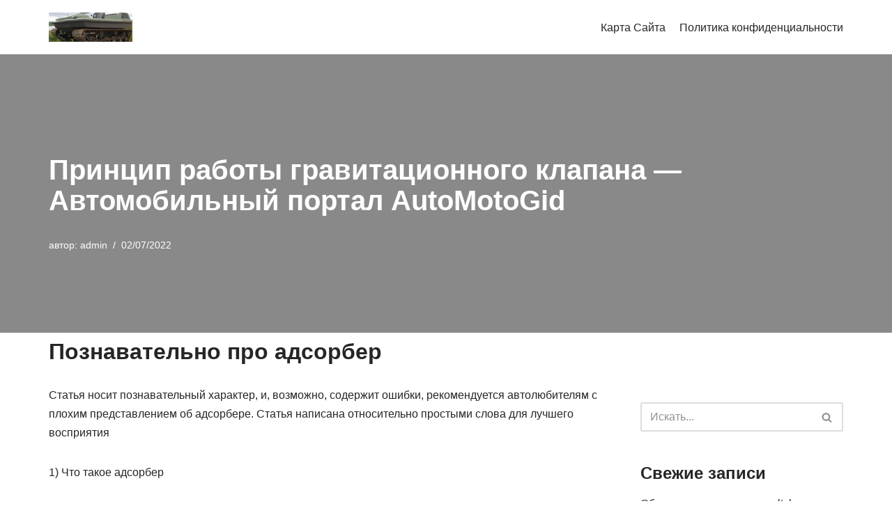

--- FILE ---
content_type: text/html; charset=UTF-8
request_url: https://vezdehod-expo.ru/mashiny/princip-raboty-gravitacionnogo-klapana-avtomobilnyj-portal-automotogid.html
body_size: 70647
content:
<!DOCTYPE html>
<html lang="ru-RU" prefix="og: https://ogp.me/ns#">

<head><style>img.lazy{min-height:1px}</style><link href="https://vezdehod-expo.ru/wp-content/plugins/w3-total-cache/pub/js/lazyload.min.js" as="script">
	
	<meta charset="UTF-8">
	<meta name="viewport" content="width=device-width, initial-scale=1, minimum-scale=1">
	<link rel="profile" href="http://gmpg.org/xfn/11">
			<link rel="pingback" href="https://vezdehod-expo.ru/xmlrpc.php">
		
<!-- SEO от Rank Math - https://rankmath.com/ -->
<style type='text/css'></style><title>Принцип работы гравитационного клапана - Автомобильный портал AutoMotoGid - ПроВездеходы</title>
<meta name="description" content="Статья носит познавательный характер, и, возможно, содержит ошибки, рекомендуется автолюбителям с плохим представлением об адсорбере. Статья написана"/>
<meta name="robots" content="index, follow, max-snippet:-1, max-video-preview:-1, max-image-preview:large"/>
<link rel="canonical" href="https://vezdehod-expo.ru/mashiny/princip-raboty-gravitacionnogo-klapana-avtomobilnyj-portal-automotogid.html" />
<meta property="og:locale" content="ru_RU" />
<meta property="og:type" content="article" />
<meta property="og:title" content="Принцип работы гравитационного клапана - Автомобильный портал AutoMotoGid - ПроВездеходы" />
<meta property="og:description" content="Статья носит познавательный характер, и, возможно, содержит ошибки, рекомендуется автолюбителям с плохим представлением об адсорбере. Статья написана" />
<meta property="og:url" content="https://vezdehod-expo.ru/mashiny/princip-raboty-gravitacionnogo-klapana-avtomobilnyj-portal-automotogid.html" />
<meta property="og:site_name" content="ПроВездеходы" />
<meta property="article:section" content="Машины" />
<meta property="og:image" content="https://vezdehod-expo.ru/wp-content/uploads/2021/09/ava-vk-cats-92.jpg" />
<meta property="og:image:secure_url" content="https://vezdehod-expo.ru/wp-content/uploads/2021/09/ava-vk-cats-92.jpg" />
<meta property="og:image:width" content="900" />
<meta property="og:image:height" content="900" />
<meta property="og:image:alt" content="Принцип работы гравитационного клапана &#8212; Автомобильный портал AutoMotoGid" />
<meta property="og:image:type" content="image/jpeg" />
<meta property="article:published_time" content="2022-07-02T23:47:22+00:00" />
<meta name="twitter:card" content="summary_large_image" />
<meta name="twitter:title" content="Принцип работы гравитационного клапана - Автомобильный портал AutoMotoGid - ПроВездеходы" />
<meta name="twitter:description" content="Статья носит познавательный характер, и, возможно, содержит ошибки, рекомендуется автолюбителям с плохим представлением об адсорбере. Статья написана" />
<meta name="twitter:image" content="https://vezdehod-expo.ru/wp-content/uploads/2021/09/ava-vk-cats-92.jpg" />
<meta name="twitter:label1" content="Автор" />
<meta name="twitter:data1" content="admin" />
<meta name="twitter:label2" content="Время чтения" />
<meta name="twitter:data2" content="31 минута" />
<script type="application/ld+json" class="rank-math-schema">{"@context":"https://schema.org","@graph":[{"@type":["Person","Organization"],"@id":"https://vezdehod-expo.ru/#person","name":"admin","logo":{"@type":"ImageObject","@id":"https://vezdehod-expo.ru/#logo","url":"https://vezdehod-expo.ru/wp-content/uploads/2021/09/dev-na-avu-2.jpg","contentUrl":"https://vezdehod-expo.ru/wp-content/uploads/2021/09/dev-na-avu-2.jpg","caption":"admin","inLanguage":"ru-RU","width":"1200","height":"875"},"image":{"@type":"ImageObject","@id":"https://vezdehod-expo.ru/#logo","url":"https://vezdehod-expo.ru/wp-content/uploads/2021/09/dev-na-avu-2.jpg","contentUrl":"https://vezdehod-expo.ru/wp-content/uploads/2021/09/dev-na-avu-2.jpg","caption":"admin","inLanguage":"ru-RU","width":"1200","height":"875"}},{"@type":"WebSite","@id":"https://vezdehod-expo.ru/#website","url":"https://vezdehod-expo.ru","name":"admin","publisher":{"@id":"https://vezdehod-expo.ru/#person"},"inLanguage":"ru-RU"},{"@type":"ImageObject","@id":"https://vezdehod-expo.ru/wp-content/uploads/2021/09/ava-vk-cats-92.jpg","url":"https://vezdehod-expo.ru/wp-content/uploads/2021/09/ava-vk-cats-92.jpg","width":"900","height":"900","inLanguage":"ru-RU"},{"@type":"WebPage","@id":"https://vezdehod-expo.ru/mashiny/princip-raboty-gravitacionnogo-klapana-avtomobilnyj-portal-automotogid.html#webpage","url":"https://vezdehod-expo.ru/mashiny/princip-raboty-gravitacionnogo-klapana-avtomobilnyj-portal-automotogid.html","name":"\u041f\u0440\u0438\u043d\u0446\u0438\u043f \u0440\u0430\u0431\u043e\u0442\u044b \u0433\u0440\u0430\u0432\u0438\u0442\u0430\u0446\u0438\u043e\u043d\u043d\u043e\u0433\u043e \u043a\u043b\u0430\u043f\u0430\u043d\u0430 - \u0410\u0432\u0442\u043e\u043c\u043e\u0431\u0438\u043b\u044c\u043d\u044b\u0439 \u043f\u043e\u0440\u0442\u0430\u043b AutoMotoGid - \u041f\u0440\u043e\u0412\u0435\u0437\u0434\u0435\u0445\u043e\u0434\u044b","datePublished":"2022-07-02T23:47:22+00:00","dateModified":"2022-07-02T23:47:22+00:00","isPartOf":{"@id":"https://vezdehod-expo.ru/#website"},"primaryImageOfPage":{"@id":"https://vezdehod-expo.ru/wp-content/uploads/2021/09/ava-vk-cats-92.jpg"},"inLanguage":"ru-RU"},{"@type":"Person","@id":"https://vezdehod-expo.ru/author/admin","name":"admin","url":"https://vezdehod-expo.ru/author/admin","image":{"@type":"ImageObject","@id":"https://secure.gravatar.com/avatar/821ebd75db80c959823412aed3b702501bd2859964c72b195d29d32fef34326e?s=96&amp;d=identicon&amp;r=g","url":"https://secure.gravatar.com/avatar/821ebd75db80c959823412aed3b702501bd2859964c72b195d29d32fef34326e?s=96&amp;d=identicon&amp;r=g","caption":"admin","inLanguage":"ru-RU"}},{"@type":"BlogPosting","headline":"\u041f\u0440\u0438\u043d\u0446\u0438\u043f \u0440\u0430\u0431\u043e\u0442\u044b \u0433\u0440\u0430\u0432\u0438\u0442\u0430\u0446\u0438\u043e\u043d\u043d\u043e\u0433\u043e \u043a\u043b\u0430\u043f\u0430\u043d\u0430 - \u0410\u0432\u0442\u043e\u043c\u043e\u0431\u0438\u043b\u044c\u043d\u044b\u0439 \u043f\u043e\u0440\u0442\u0430\u043b AutoMotoGid - \u041f\u0440\u043e\u0412\u0435\u0437\u0434\u0435\u0445\u043e\u0434\u044b","datePublished":"2022-07-02T23:47:22+00:00","dateModified":"2022-07-02T23:47:22+00:00","articleSection":"\u041c\u0430\u0448\u0438\u043d\u044b","author":{"@id":"https://vezdehod-expo.ru/author/admin","name":"admin"},"publisher":{"@id":"https://vezdehod-expo.ru/#person"},"description":"\u0421\u0442\u0430\u0442\u044c\u044f \u043d\u043e\u0441\u0438\u0442 \u043f\u043e\u0437\u043d\u0430\u0432\u0430\u0442\u0435\u043b\u044c\u043d\u044b\u0439 \u0445\u0430\u0440\u0430\u043a\u0442\u0435\u0440, \u0438, \u0432\u043e\u0437\u043c\u043e\u0436\u043d\u043e, \u0441\u043e\u0434\u0435\u0440\u0436\u0438\u0442 \u043e\u0448\u0438\u0431\u043a\u0438, \u0440\u0435\u043a\u043e\u043c\u0435\u043d\u0434\u0443\u0435\u0442\u0441\u044f \u0430\u0432\u0442\u043e\u043b\u044e\u0431\u0438\u0442\u0435\u043b\u044f\u043c \u0441 \u043f\u043b\u043e\u0445\u0438\u043c \u043f\u0440\u0435\u0434\u0441\u0442\u0430\u0432\u043b\u0435\u043d\u0438\u0435\u043c \u043e\u0431 \u0430\u0434\u0441\u043e\u0440\u0431\u0435\u0440\u0435. \u0421\u0442\u0430\u0442\u044c\u044f \u043d\u0430\u043f\u0438\u0441\u0430\u043d\u0430","name":"\u041f\u0440\u0438\u043d\u0446\u0438\u043f \u0440\u0430\u0431\u043e\u0442\u044b \u0433\u0440\u0430\u0432\u0438\u0442\u0430\u0446\u0438\u043e\u043d\u043d\u043e\u0433\u043e \u043a\u043b\u0430\u043f\u0430\u043d\u0430 - \u0410\u0432\u0442\u043e\u043c\u043e\u0431\u0438\u043b\u044c\u043d\u044b\u0439 \u043f\u043e\u0440\u0442\u0430\u043b AutoMotoGid - \u041f\u0440\u043e\u0412\u0435\u0437\u0434\u0435\u0445\u043e\u0434\u044b","@id":"https://vezdehod-expo.ru/mashiny/princip-raboty-gravitacionnogo-klapana-avtomobilnyj-portal-automotogid.html#richSnippet","isPartOf":{"@id":"https://vezdehod-expo.ru/mashiny/princip-raboty-gravitacionnogo-klapana-avtomobilnyj-portal-automotogid.html#webpage"},"image":{"@id":"https://vezdehod-expo.ru/wp-content/uploads/2021/09/ava-vk-cats-92.jpg"},"inLanguage":"ru-RU","mainEntityOfPage":{"@id":"https://vezdehod-expo.ru/mashiny/princip-raboty-gravitacionnogo-klapana-avtomobilnyj-portal-automotogid.html#webpage"}}]}</script>
<!-- /Rank Math WordPress SEO плагин -->

<link rel="alternate" type="application/rss+xml" title="ПроВездеходы &raquo; Лента" href="https://vezdehod-expo.ru/feed" />
<link rel="alternate" type="application/rss+xml" title="ПроВездеходы &raquo; Лента комментариев" href="https://vezdehod-expo.ru/comments/feed" />
<link rel="alternate" type="application/rss+xml" title="ПроВездеходы &raquo; Лента комментариев к &laquo;Принцип работы гравитационного клапана &#8212; Автомобильный портал AutoMotoGid&raquo;" href="https://vezdehod-expo.ru/mashiny/princip-raboty-gravitacionnogo-klapana-avtomobilnyj-portal-automotogid.html/feed" />
<link rel="alternate" title="oEmbed (JSON)" type="application/json+oembed" href="https://vezdehod-expo.ru/wp-json/oembed/1.0/embed?url=https%3A%2F%2Fvezdehod-expo.ru%2Fmashiny%2Fprincip-raboty-gravitacionnogo-klapana-avtomobilnyj-portal-automotogid.html" />
<link rel="alternate" title="oEmbed (XML)" type="text/xml+oembed" href="https://vezdehod-expo.ru/wp-json/oembed/1.0/embed?url=https%3A%2F%2Fvezdehod-expo.ru%2Fmashiny%2Fprincip-raboty-gravitacionnogo-klapana-avtomobilnyj-portal-automotogid.html&#038;format=xml" />
<style id='wp-img-auto-sizes-contain-inline-css' type='text/css'>
img:is([sizes=auto i],[sizes^="auto," i]){contain-intrinsic-size:3000px 1500px}
/*# sourceURL=wp-img-auto-sizes-contain-inline-css */
</style>
<link rel='stylesheet' id='wp-block-library-css' href='https://vezdehod-expo.ru/wp-includes/css/dist/block-library/style.min.css' type='text/css' media='all' />
<style id='global-styles-inline-css' type='text/css'>
:root{--wp--preset--aspect-ratio--square: 1;--wp--preset--aspect-ratio--4-3: 4/3;--wp--preset--aspect-ratio--3-4: 3/4;--wp--preset--aspect-ratio--3-2: 3/2;--wp--preset--aspect-ratio--2-3: 2/3;--wp--preset--aspect-ratio--16-9: 16/9;--wp--preset--aspect-ratio--9-16: 9/16;--wp--preset--color--black: #000000;--wp--preset--color--cyan-bluish-gray: #abb8c3;--wp--preset--color--white: #ffffff;--wp--preset--color--pale-pink: #f78da7;--wp--preset--color--vivid-red: #cf2e2e;--wp--preset--color--luminous-vivid-orange: #ff6900;--wp--preset--color--luminous-vivid-amber: #fcb900;--wp--preset--color--light-green-cyan: #7bdcb5;--wp--preset--color--vivid-green-cyan: #00d084;--wp--preset--color--pale-cyan-blue: #8ed1fc;--wp--preset--color--vivid-cyan-blue: #0693e3;--wp--preset--color--vivid-purple: #9b51e0;--wp--preset--color--neve-link-color: var(--nv-primary-accent);--wp--preset--color--neve-link-hover-color: var(--nv-secondary-accent);--wp--preset--color--nv-site-bg: var(--nv-site-bg);--wp--preset--color--nv-light-bg: var(--nv-light-bg);--wp--preset--color--nv-dark-bg: var(--nv-dark-bg);--wp--preset--color--neve-text-color: var(--nv-text-color);--wp--preset--color--nv-text-dark-bg: var(--nv-text-dark-bg);--wp--preset--color--nv-c-1: var(--nv-c-1);--wp--preset--color--nv-c-2: var(--nv-c-2);--wp--preset--gradient--vivid-cyan-blue-to-vivid-purple: linear-gradient(135deg,rgb(6,147,227) 0%,rgb(155,81,224) 100%);--wp--preset--gradient--light-green-cyan-to-vivid-green-cyan: linear-gradient(135deg,rgb(122,220,180) 0%,rgb(0,208,130) 100%);--wp--preset--gradient--luminous-vivid-amber-to-luminous-vivid-orange: linear-gradient(135deg,rgb(252,185,0) 0%,rgb(255,105,0) 100%);--wp--preset--gradient--luminous-vivid-orange-to-vivid-red: linear-gradient(135deg,rgb(255,105,0) 0%,rgb(207,46,46) 100%);--wp--preset--gradient--very-light-gray-to-cyan-bluish-gray: linear-gradient(135deg,rgb(238,238,238) 0%,rgb(169,184,195) 100%);--wp--preset--gradient--cool-to-warm-spectrum: linear-gradient(135deg,rgb(74,234,220) 0%,rgb(151,120,209) 20%,rgb(207,42,186) 40%,rgb(238,44,130) 60%,rgb(251,105,98) 80%,rgb(254,248,76) 100%);--wp--preset--gradient--blush-light-purple: linear-gradient(135deg,rgb(255,206,236) 0%,rgb(152,150,240) 100%);--wp--preset--gradient--blush-bordeaux: linear-gradient(135deg,rgb(254,205,165) 0%,rgb(254,45,45) 50%,rgb(107,0,62) 100%);--wp--preset--gradient--luminous-dusk: linear-gradient(135deg,rgb(255,203,112) 0%,rgb(199,81,192) 50%,rgb(65,88,208) 100%);--wp--preset--gradient--pale-ocean: linear-gradient(135deg,rgb(255,245,203) 0%,rgb(182,227,212) 50%,rgb(51,167,181) 100%);--wp--preset--gradient--electric-grass: linear-gradient(135deg,rgb(202,248,128) 0%,rgb(113,206,126) 100%);--wp--preset--gradient--midnight: linear-gradient(135deg,rgb(2,3,129) 0%,rgb(40,116,252) 100%);--wp--preset--font-size--small: 13px;--wp--preset--font-size--medium: 20px;--wp--preset--font-size--large: 36px;--wp--preset--font-size--x-large: 42px;--wp--preset--spacing--20: 0.44rem;--wp--preset--spacing--30: 0.67rem;--wp--preset--spacing--40: 1rem;--wp--preset--spacing--50: 1.5rem;--wp--preset--spacing--60: 2.25rem;--wp--preset--spacing--70: 3.38rem;--wp--preset--spacing--80: 5.06rem;--wp--preset--shadow--natural: 6px 6px 9px rgba(0, 0, 0, 0.2);--wp--preset--shadow--deep: 12px 12px 50px rgba(0, 0, 0, 0.4);--wp--preset--shadow--sharp: 6px 6px 0px rgba(0, 0, 0, 0.2);--wp--preset--shadow--outlined: 6px 6px 0px -3px rgb(255, 255, 255), 6px 6px rgb(0, 0, 0);--wp--preset--shadow--crisp: 6px 6px 0px rgb(0, 0, 0);}:where(.is-layout-flex){gap: 0.5em;}:where(.is-layout-grid){gap: 0.5em;}body .is-layout-flex{display: flex;}.is-layout-flex{flex-wrap: wrap;align-items: center;}.is-layout-flex > :is(*, div){margin: 0;}body .is-layout-grid{display: grid;}.is-layout-grid > :is(*, div){margin: 0;}:where(.wp-block-columns.is-layout-flex){gap: 2em;}:where(.wp-block-columns.is-layout-grid){gap: 2em;}:where(.wp-block-post-template.is-layout-flex){gap: 1.25em;}:where(.wp-block-post-template.is-layout-grid){gap: 1.25em;}.has-black-color{color: var(--wp--preset--color--black) !important;}.has-cyan-bluish-gray-color{color: var(--wp--preset--color--cyan-bluish-gray) !important;}.has-white-color{color: var(--wp--preset--color--white) !important;}.has-pale-pink-color{color: var(--wp--preset--color--pale-pink) !important;}.has-vivid-red-color{color: var(--wp--preset--color--vivid-red) !important;}.has-luminous-vivid-orange-color{color: var(--wp--preset--color--luminous-vivid-orange) !important;}.has-luminous-vivid-amber-color{color: var(--wp--preset--color--luminous-vivid-amber) !important;}.has-light-green-cyan-color{color: var(--wp--preset--color--light-green-cyan) !important;}.has-vivid-green-cyan-color{color: var(--wp--preset--color--vivid-green-cyan) !important;}.has-pale-cyan-blue-color{color: var(--wp--preset--color--pale-cyan-blue) !important;}.has-vivid-cyan-blue-color{color: var(--wp--preset--color--vivid-cyan-blue) !important;}.has-vivid-purple-color{color: var(--wp--preset--color--vivid-purple) !important;}.has-black-background-color{background-color: var(--wp--preset--color--black) !important;}.has-cyan-bluish-gray-background-color{background-color: var(--wp--preset--color--cyan-bluish-gray) !important;}.has-white-background-color{background-color: var(--wp--preset--color--white) !important;}.has-pale-pink-background-color{background-color: var(--wp--preset--color--pale-pink) !important;}.has-vivid-red-background-color{background-color: var(--wp--preset--color--vivid-red) !important;}.has-luminous-vivid-orange-background-color{background-color: var(--wp--preset--color--luminous-vivid-orange) !important;}.has-luminous-vivid-amber-background-color{background-color: var(--wp--preset--color--luminous-vivid-amber) !important;}.has-light-green-cyan-background-color{background-color: var(--wp--preset--color--light-green-cyan) !important;}.has-vivid-green-cyan-background-color{background-color: var(--wp--preset--color--vivid-green-cyan) !important;}.has-pale-cyan-blue-background-color{background-color: var(--wp--preset--color--pale-cyan-blue) !important;}.has-vivid-cyan-blue-background-color{background-color: var(--wp--preset--color--vivid-cyan-blue) !important;}.has-vivid-purple-background-color{background-color: var(--wp--preset--color--vivid-purple) !important;}.has-black-border-color{border-color: var(--wp--preset--color--black) !important;}.has-cyan-bluish-gray-border-color{border-color: var(--wp--preset--color--cyan-bluish-gray) !important;}.has-white-border-color{border-color: var(--wp--preset--color--white) !important;}.has-pale-pink-border-color{border-color: var(--wp--preset--color--pale-pink) !important;}.has-vivid-red-border-color{border-color: var(--wp--preset--color--vivid-red) !important;}.has-luminous-vivid-orange-border-color{border-color: var(--wp--preset--color--luminous-vivid-orange) !important;}.has-luminous-vivid-amber-border-color{border-color: var(--wp--preset--color--luminous-vivid-amber) !important;}.has-light-green-cyan-border-color{border-color: var(--wp--preset--color--light-green-cyan) !important;}.has-vivid-green-cyan-border-color{border-color: var(--wp--preset--color--vivid-green-cyan) !important;}.has-pale-cyan-blue-border-color{border-color: var(--wp--preset--color--pale-cyan-blue) !important;}.has-vivid-cyan-blue-border-color{border-color: var(--wp--preset--color--vivid-cyan-blue) !important;}.has-vivid-purple-border-color{border-color: var(--wp--preset--color--vivid-purple) !important;}.has-vivid-cyan-blue-to-vivid-purple-gradient-background{background: var(--wp--preset--gradient--vivid-cyan-blue-to-vivid-purple) !important;}.has-light-green-cyan-to-vivid-green-cyan-gradient-background{background: var(--wp--preset--gradient--light-green-cyan-to-vivid-green-cyan) !important;}.has-luminous-vivid-amber-to-luminous-vivid-orange-gradient-background{background: var(--wp--preset--gradient--luminous-vivid-amber-to-luminous-vivid-orange) !important;}.has-luminous-vivid-orange-to-vivid-red-gradient-background{background: var(--wp--preset--gradient--luminous-vivid-orange-to-vivid-red) !important;}.has-very-light-gray-to-cyan-bluish-gray-gradient-background{background: var(--wp--preset--gradient--very-light-gray-to-cyan-bluish-gray) !important;}.has-cool-to-warm-spectrum-gradient-background{background: var(--wp--preset--gradient--cool-to-warm-spectrum) !important;}.has-blush-light-purple-gradient-background{background: var(--wp--preset--gradient--blush-light-purple) !important;}.has-blush-bordeaux-gradient-background{background: var(--wp--preset--gradient--blush-bordeaux) !important;}.has-luminous-dusk-gradient-background{background: var(--wp--preset--gradient--luminous-dusk) !important;}.has-pale-ocean-gradient-background{background: var(--wp--preset--gradient--pale-ocean) !important;}.has-electric-grass-gradient-background{background: var(--wp--preset--gradient--electric-grass) !important;}.has-midnight-gradient-background{background: var(--wp--preset--gradient--midnight) !important;}.has-small-font-size{font-size: var(--wp--preset--font-size--small) !important;}.has-medium-font-size{font-size: var(--wp--preset--font-size--medium) !important;}.has-large-font-size{font-size: var(--wp--preset--font-size--large) !important;}.has-x-large-font-size{font-size: var(--wp--preset--font-size--x-large) !important;}
/*# sourceURL=global-styles-inline-css */
</style>

<style id='classic-theme-styles-inline-css' type='text/css'>
/*! This file is auto-generated */
.wp-block-button__link{color:#fff;background-color:#32373c;border-radius:9999px;box-shadow:none;text-decoration:none;padding:calc(.667em + 2px) calc(1.333em + 2px);font-size:1.125em}.wp-block-file__button{background:#32373c;color:#fff;text-decoration:none}
/*# sourceURL=/wp-includes/css/classic-themes.min.css */
</style>
<link rel='stylesheet' id='bbspoiler-css' href='https://vezdehod-expo.ru/wp-content/cache/wmac/css/wmac_single_3cf47791ff016a1dfac5fdeb134ea861.css' type='text/css' media='all' />
<link rel='stylesheet' id='neve-style-css' href='https://vezdehod-expo.ru/wp-content/themes/neve/style-main-new.min.css' type='text/css' media='all' />
<style id='neve-style-inline-css' type='text/css'>
.nv-meta-list li.meta:not(:last-child):after { content:"/" }.nv-meta-list .no-mobile{
			display:none;
		}.nv-meta-list li.last::after{
			content: ""!important;
		}@media (min-width: 769px) {
			.nv-meta-list .no-mobile {
				display: inline-block;
			}
			.nv-meta-list li.last:not(:last-child)::after {
		 		content: "/" !important;
			}
		}
 :root{ --container: 748px;--postwidth:100%; --primarybtnbg: var(--nv-primary-accent); --primarybtnhoverbg: var(--nv-primary-accent); --primarybtncolor: #fff; --secondarybtncolor: var(--nv-primary-accent); --primarybtnhovercolor: #fff; --secondarybtnhovercolor: var(--nv-primary-accent);--primarybtnborderradius:3px;--secondarybtnborderradius:3px;--secondarybtnborderwidth:3px;--btnpadding:13px 15px;--primarybtnpadding:13px 15px;--secondarybtnpadding:calc(13px - 3px) calc(15px - 3px); --bodyfontfamily: Arial,Helvetica,sans-serif; --bodyfontsize: 15px; --bodylineheight: 1.6; --bodyletterspacing: 0px; --bodyfontweight: 400; --h1fontsize: 36px; --h1fontweight: 700; --h1lineheight: 1.2; --h1letterspacing: 0px; --h1texttransform: none; --h2fontsize: 28px; --h2fontweight: 700; --h2lineheight: 1.3; --h2letterspacing: 0px; --h2texttransform: none; --h3fontsize: 24px; --h3fontweight: 700; --h3lineheight: 1.4; --h3letterspacing: 0px; --h3texttransform: none; --h4fontsize: 20px; --h4fontweight: 700; --h4lineheight: 1.6; --h4letterspacing: 0px; --h4texttransform: none; --h5fontsize: 16px; --h5fontweight: 700; --h5lineheight: 1.6; --h5letterspacing: 0px; --h5texttransform: none; --h6fontsize: 14px; --h6fontweight: 700; --h6lineheight: 1.6; --h6letterspacing: 0px; --h6texttransform: none;--formfieldborderwidth:2px;--formfieldborderradius:3px; --formfieldbgcolor: var(--nv-site-bg); --formfieldbordercolor: #dddddd; --formfieldcolor: var(--nv-text-color);--formfieldpadding:10px 12px; } .single-post-container .alignfull > [class*="__inner-container"], .single-post-container .alignwide > [class*="__inner-container"]{ max-width:718px } .nv-meta-list{ --avatarsize: 20px; } .single .nv-meta-list{ --avatarsize: 20px; } .neve-main{ --boxshadow:0 3px 6px -5px rgba(0, 0, 0, 0.1), 0 4px 8px rgba(0, 0, 0, 0.1); } .nv-post-cover{ --height: 250px;--padding:40px 15px;--justify: flex-start; --textalign: left; --valign: center; } .nv-post-cover .nv-title-meta-wrap, .nv-page-title-wrap, .entry-header{ --textalign: left; } .nv-is-boxed.nv-title-meta-wrap{ --padding:40px 15px; --bgcolor: var(--nv-dark-bg); } .nv-overlay{ --opacity: 50; --blendmode: normal; } .nv-is-boxed.nv-comments-wrap{ --padding:20px; } .nv-is-boxed.comment-respond{ --padding:20px; } .single:not(.single-product), .page{ --c-vspace:0 0 0 0;; } .global-styled{ --bgcolor: var(--nv-site-bg); } .header-top{ --rowbcolor: var(--nv-light-bg); --color: var(--nv-text-color); --bgcolor: var(--nv-site-bg); } .header-main{ --rowbcolor: var(--nv-light-bg); --color: var(--nv-text-color); --bgcolor: var(--nv-site-bg); } .header-bottom{ --rowbcolor: var(--nv-light-bg); --color: var(--nv-text-color); --bgcolor: var(--nv-site-bg); } .header-menu-sidebar-bg{ --justify: flex-start; --textalign: left;--flexg: 1;--wrapdropdownwidth: auto; --color: var(--nv-text-color); --bgcolor: var(--nv-site-bg); } .header-menu-sidebar{ width: 360px; } .builder-item--logo{ --maxwidth: 120px; --fs: 24px;--padding:10px 0;--margin:0; --textalign: left;--justify: flex-start; } .builder-item--nav-icon,.header-menu-sidebar .close-sidebar-panel .navbar-toggle{ --borderradius:0; } .builder-item--nav-icon{ --label-margin:0 5px 0 0;;--padding:10px 15px;--margin:0; } .builder-item--primary-menu{ --hovercolor: var(--nv-secondary-accent); --hovertextcolor: var(--nv-text-color); --activecolor: var(--nv-primary-accent); --spacing: 20px; --height: 25px;--padding:0;--margin:0; --fontsize: 1em; --lineheight: 1.6; --letterspacing: 0px; --fontweight: 500; --texttransform: none; --iconsize: 1em; } .hfg-is-group.has-primary-menu .inherit-ff{ --inheritedfw: 500; } .footer-top-inner .row{ grid-template-columns:1fr 1fr 1fr; --valign: flex-start; } .footer-top{ --rowbcolor: var(--nv-light-bg); --color: var(--nv-text-color); --bgcolor: var(--nv-site-bg); } .footer-main-inner .row{ grid-template-columns:1fr 1fr 1fr; --valign: flex-start; } .footer-main{ --rowbcolor: var(--nv-light-bg); --color: var(--nv-text-color); --bgcolor: var(--nv-site-bg); } .footer-bottom-inner .row{ grid-template-columns:1fr 1fr 1fr; --valign: flex-start; } .footer-bottom{ --rowbcolor: var(--nv-light-bg); --color: var(--nv-text-dark-bg); --bgcolor: var(--nv-dark-bg); } @media(min-width: 576px){ :root{ --container: 992px;--postwidth:50%;--btnpadding:13px 15px;--primarybtnpadding:13px 15px;--secondarybtnpadding:calc(13px - 3px) calc(15px - 3px); --bodyfontsize: 16px; --bodylineheight: 1.6; --bodyletterspacing: 0px; --h1fontsize: 38px; --h1lineheight: 1.2; --h1letterspacing: 0px; --h2fontsize: 30px; --h2lineheight: 1.2; --h2letterspacing: 0px; --h3fontsize: 26px; --h3lineheight: 1.4; --h3letterspacing: 0px; --h4fontsize: 22px; --h4lineheight: 1.5; --h4letterspacing: 0px; --h5fontsize: 18px; --h5lineheight: 1.6; --h5letterspacing: 0px; --h6fontsize: 14px; --h6lineheight: 1.6; --h6letterspacing: 0px; } .single-post-container .alignfull > [class*="__inner-container"], .single-post-container .alignwide > [class*="__inner-container"]{ max-width:962px } .nv-meta-list{ --avatarsize: 20px; } .single .nv-meta-list{ --avatarsize: 20px; } .nv-post-cover{ --height: 320px;--padding:60px 30px;--justify: flex-start; --textalign: left; --valign: center; } .nv-post-cover .nv-title-meta-wrap, .nv-page-title-wrap, .entry-header{ --textalign: left; } .nv-is-boxed.nv-title-meta-wrap{ --padding:60px 30px; } .nv-is-boxed.nv-comments-wrap{ --padding:30px; } .nv-is-boxed.comment-respond{ --padding:30px; } .single:not(.single-product), .page{ --c-vspace:0 0 0 0;; } .header-menu-sidebar-bg{ --justify: flex-start; --textalign: left;--flexg: 1;--wrapdropdownwidth: auto; } .header-menu-sidebar{ width: 360px; } .builder-item--logo{ --maxwidth: 120px; --fs: 24px;--padding:10px 0;--margin:0; --textalign: left;--justify: flex-start; } .builder-item--nav-icon{ --label-margin:0 5px 0 0;;--padding:10px 15px;--margin:0; } .builder-item--primary-menu{ --spacing: 20px; --height: 25px;--padding:0;--margin:0; --fontsize: 1em; --lineheight: 1.6; --letterspacing: 0px; --iconsize: 1em; } }@media(min-width: 960px){ :root{ --container: 1170px;--postwidth:50%;--btnpadding:13px 15px;--primarybtnpadding:13px 15px;--secondarybtnpadding:calc(13px - 3px) calc(15px - 3px); --bodyfontsize: 16px; --bodylineheight: 1.7; --bodyletterspacing: 0px; --h1fontsize: 40px; --h1lineheight: 1.1; --h1letterspacing: 0px; --h2fontsize: 32px; --h2lineheight: 1.2; --h2letterspacing: 0px; --h3fontsize: 28px; --h3lineheight: 1.4; --h3letterspacing: 0px; --h4fontsize: 24px; --h4lineheight: 1.5; --h4letterspacing: 0px; --h5fontsize: 20px; --h5lineheight: 1.6; --h5letterspacing: 0px; --h6fontsize: 16px; --h6lineheight: 1.6; --h6letterspacing: 0px; } body:not(.single):not(.archive):not(.blog):not(.search):not(.error404) .neve-main > .container .col, body.post-type-archive-course .neve-main > .container .col, body.post-type-archive-llms_membership .neve-main > .container .col{ max-width: 75%; } body:not(.single):not(.archive):not(.blog):not(.search):not(.error404) .nv-sidebar-wrap, body.post-type-archive-course .nv-sidebar-wrap, body.post-type-archive-llms_membership .nv-sidebar-wrap{ max-width: 25%; } .neve-main > .archive-container .nv-index-posts.col{ max-width: 75%; } .neve-main > .archive-container .nv-sidebar-wrap{ max-width: 25%; } .neve-main > .single-post-container .nv-single-post-wrap.col{ max-width: 70%; } .single-post-container .alignfull > [class*="__inner-container"], .single-post-container .alignwide > [class*="__inner-container"]{ max-width:789px } .container-fluid.single-post-container .alignfull > [class*="__inner-container"], .container-fluid.single-post-container .alignwide > [class*="__inner-container"]{ max-width:calc(70% + 15px) } .neve-main > .single-post-container .nv-sidebar-wrap{ max-width: 30%; } .nv-meta-list{ --avatarsize: 20px; } .single .nv-meta-list{ --avatarsize: 20px; } .nv-post-cover{ --height: 400px;--padding:60px 40px;--justify: flex-start; --textalign: left; --valign: center; } .nv-post-cover .nv-title-meta-wrap, .nv-page-title-wrap, .entry-header{ --textalign: left; } .nv-is-boxed.nv-title-meta-wrap{ --padding:60px 40px; } .nv-is-boxed.nv-comments-wrap{ --padding:40px; } .nv-is-boxed.comment-respond{ --padding:40px; } .single:not(.single-product), .page{ --c-vspace:0 0 0 0;; } .header-menu-sidebar-bg{ --justify: flex-start; --textalign: left;--flexg: 1;--wrapdropdownwidth: auto; } .header-menu-sidebar{ width: 360px; } .builder-item--logo{ --maxwidth: 120px; --fs: 24px;--padding:10px 0;--margin:0; --textalign: left;--justify: flex-start; } .builder-item--nav-icon{ --label-margin:0 5px 0 0;;--padding:10px 15px;--margin:0; } .builder-item--primary-menu{ --spacing: 20px; --height: 25px;--padding:0;--margin:0; --fontsize: 1em; --lineheight: 1.6; --letterspacing: 0px; --iconsize: 1em; } }.nv-content-wrap .elementor a:not(.button):not(.wp-block-file__button){ text-decoration: none; }:root{--nv-primary-accent:#2f5aae;--nv-secondary-accent:#2f5aae;--nv-site-bg:#ffffff;--nv-light-bg:#f4f5f7;--nv-dark-bg:#121212;--nv-text-color:#272626;--nv-text-dark-bg:#ffffff;--nv-c-1:#9463ae;--nv-c-2:#be574b;--nv-fallback-ff:Arial, Helvetica, sans-serif;}
:root{--e-global-color-nvprimaryaccent:#2f5aae;--e-global-color-nvsecondaryaccent:#2f5aae;--e-global-color-nvsitebg:#ffffff;--e-global-color-nvlightbg:#f4f5f7;--e-global-color-nvdarkbg:#121212;--e-global-color-nvtextcolor:#272626;--e-global-color-nvtextdarkbg:#ffffff;--e-global-color-nvc1:#9463ae;--e-global-color-nvc2:#be574b;}
/*# sourceURL=neve-style-inline-css */
</style>
<script type="text/javascript" src="https://vezdehod-expo.ru/wp-includes/js/jquery/jquery.min.js?ver=3.7.1" id="jquery-core-js"></script>
<script type="text/javascript" src="https://vezdehod-expo.ru/wp-includes/js/jquery/jquery-migrate.min.js?ver=3.4.1" id="jquery-migrate-js"></script>
<script type="text/javascript" id="bbspoiler-js-extra">
/* <![CDATA[ */
var title = {"unfolded":"\u0420\u0430\u0437\u0432\u0435\u0440\u043d\u0443\u0442\u044c","folded":"\u0421\u0432\u0435\u0440\u043d\u0443\u0442\u044c"};
//# sourceURL=bbspoiler-js-extra
/* ]]> */
</script>
<script type="text/javascript" src="https://vezdehod-expo.ru/wp-content/cache/wmac/js/wmac_single_57fc57df333f1d2cdef31b63a50ce903.js?ver=6.9" id="bbspoiler-js"></script>
<link rel="https://api.w.org/" href="https://vezdehod-expo.ru/wp-json/" /><link rel="alternate" title="JSON" type="application/json" href="https://vezdehod-expo.ru/wp-json/wp/v2/posts/632" /><meta name="generator" content="WordPress 6.9" />
<link rel="icon" href="https://vezdehod-expo.ru/wp-content/uploads/2021/09/cropped-1df96d950e53a34a1cb42fa5c325535f-funny-animal-gifs_512-32x32.jpg" sizes="32x32" />
<link rel="icon" href="https://vezdehod-expo.ru/wp-content/uploads/2021/09/cropped-1df96d950e53a34a1cb42fa5c325535f-funny-animal-gifs_512-192x192.jpg" sizes="192x192" />
<link rel="apple-touch-icon" href="https://vezdehod-expo.ru/wp-content/uploads/2021/09/cropped-1df96d950e53a34a1cb42fa5c325535f-funny-animal-gifs_512-180x180.jpg" />
<meta name="msapplication-TileImage" content="https://vezdehod-expo.ru/wp-content/uploads/2021/09/cropped-1df96d950e53a34a1cb42fa5c325535f-funny-animal-gifs_512-270x270.jpg" />

	<!-- Yandex.RTB -->
<script>window.yaContextCb=window.yaContextCb||[]</script>
<script src="https://yandex.ru/ads/system/context.js" async></script>
<link rel='stylesheet' id='yarppRelatedCss-css' href='https://vezdehod-expo.ru/wp-content/cache/wmac/css/wmac_single_825acc65c7a3728f76a5b39cdc177e6f.css' type='text/css' media='all' />
</head>

<body  class="wp-singular post-template-default single single-post postid-632 single-format-standard wp-custom-logo wp-theme-neve  nv-blog-grid nv-sidebar-right menu_sidebar_slide_left elementor-default elementor-kit-66" id="neve_body"  >
<div class="wrapper">
	
	<header class="header"  >
		<a class="neve-skip-link show-on-focus" href="#content">
			Перейти к содержимому		</a>
		<div id="header-grid"  class="hfg_header site-header">
	
<nav class="header--row header-main hide-on-mobile hide-on-tablet layout-full-contained nv-navbar header--row"
	data-row-id="main" data-show-on="desktop">

	<div
		class="header--row-inner header-main-inner">
		<div class="container">
			<div
				class="row row--wrapper"
				data-section="hfg_header_layout_main" >
				<div class="hfg-slot left"><div class="builder-item desktop-left"><div class="item--inner builder-item--logo"
		data-section="title_tagline"
		data-item-id="logo">
	
<div class="site-logo">
	<a class="brand" href="https://vezdehod-expo.ru/" title="← ПроВездеходы" aria-label="ПроВездеходы Вездеходы.Снегоходы.Болотоходы" rel="home" data-wpel-link="internal"><img width="330" height="116" src="https://vezdehod-expo.ru/wp-content/uploads/2021/10/cropped-vezdehod-tinger-harakteristiki-primery-video-foto.png" class="neve-site-logo skip-lazy" alt="Принцип работы гравитационного клапана - Автомобильный портал AutoMotoGid" data-variant="logo" decoding="async" srcset="https://vezdehod-expo.ru/wp-content/uploads/2021/10/cropped-vezdehod-tinger-harakteristiki-primery-video-foto.png 330w, https://vezdehod-expo.ru/wp-content/uploads/2021/10/cropped-vezdehod-tinger-harakteristiki-primery-video-foto-300x105.png 300w" sizes="(max-width: 330px) 100vw, 330px" title="Принцип работы гравитационного клапана - Автомобильный портал AutoMotoGid" /></a></div>
	</div>

</div></div><div class="hfg-slot right"><div class="builder-item has-nav"><div class="item--inner builder-item--primary-menu has_menu"
		data-section="header_menu_primary"
		data-item-id="primary-menu">
	<div class="nv-nav-wrap">
	<div role="navigation" class="nav-menu-primary"
			aria-label="Основное меню">

		<ul id="nv-primary-navigation-main" class="primary-menu-ul nav-ul"><li class="page_item page-item-12"><a href="https://vezdehod-expo.ru/karta-sajta" data-wpel-link="internal">Карта Сайта</a></li><li class="page_item page-item-10"><a href="https://vezdehod-expo.ru/politika-konfidencialnosti" data-wpel-link="internal">Политика конфиденциальности</a></li></ul>	</div>
</div>

	</div>

</div></div>							</div>
		</div>
	</div>
</nav>


<nav class="header--row header-main hide-on-desktop layout-full-contained nv-navbar header--row"
	data-row-id="main" data-show-on="mobile">

	<div
		class="header--row-inner header-main-inner">
		<div class="container">
			<div
				class="row row--wrapper"
				data-section="hfg_header_layout_main" >
				<div class="hfg-slot left"><div class="builder-item tablet-left mobile-left"><div class="item--inner builder-item--logo"
		data-section="title_tagline"
		data-item-id="logo">
	
<div class="site-logo">
	<a class="brand" href="https://vezdehod-expo.ru/" title="← ПроВездеходы" aria-label="ПроВездеходы Вездеходы.Снегоходы.Болотоходы" rel="home" data-wpel-link="internal"><img width="330" height="116" src="https://vezdehod-expo.ru/wp-content/uploads/2021/10/cropped-vezdehod-tinger-harakteristiki-primery-video-foto.png" class="neve-site-logo skip-lazy" alt="Принцип работы гравитационного клапана - Автомобильный портал AutoMotoGid" data-variant="logo" decoding="async" srcset="https://vezdehod-expo.ru/wp-content/uploads/2021/10/cropped-vezdehod-tinger-harakteristiki-primery-video-foto.png 330w, https://vezdehod-expo.ru/wp-content/uploads/2021/10/cropped-vezdehod-tinger-harakteristiki-primery-video-foto-300x105.png 300w" sizes="(max-width: 330px) 100vw, 330px" title="Принцип работы гравитационного клапана - Автомобильный портал AutoMotoGid" /></a></div>
	</div>

</div></div><div class="hfg-slot right"><div class="builder-item tablet-left mobile-left"><div class="item--inner builder-item--nav-icon"
		data-section="header_menu_icon"
		data-item-id="nav-icon">
	<div class="menu-mobile-toggle item-button navbar-toggle-wrapper">
	<button type="button" class=" navbar-toggle"
			value="Меню навигации"
					aria-label="Меню навигации "
			aria-expanded="false" onclick="if('undefined' !== typeof toggleAriaClick ) { toggleAriaClick() }">
					<span class="bars">
				<span class="icon-bar"></span>
				<span class="icon-bar"></span>
				<span class="icon-bar"></span>
			</span>
					<span class="screen-reader-text">Меню навигации</span>
	</button>
</div> <!--.navbar-toggle-wrapper-->


	</div>

</div></div>							</div>
		</div>
	</div>
</nav>

<div
		id="header-menu-sidebar" class="header-menu-sidebar tcb menu-sidebar-panel slide_left hfg-pe"
		data-row-id="sidebar">
	<div id="header-menu-sidebar-bg" class="header-menu-sidebar-bg">
				<div class="close-sidebar-panel navbar-toggle-wrapper">
			<button type="button" class="hamburger is-active  navbar-toggle active" 					value="Меню навигации"
					aria-label="Меню навигации "
					aria-expanded="false" onclick="if('undefined' !== typeof toggleAriaClick ) { toggleAriaClick() }">
								<span class="bars">
						<span class="icon-bar"></span>
						<span class="icon-bar"></span>
						<span class="icon-bar"></span>
					</span>
								<span class="screen-reader-text">
			Меню навигации					</span>
			</button>
		</div>
					<div id="header-menu-sidebar-inner" class="header-menu-sidebar-inner tcb ">
						<div class="builder-item has-nav"><div class="item--inner builder-item--primary-menu has_menu"
		data-section="header_menu_primary"
		data-item-id="primary-menu">
	<div class="nv-nav-wrap">
	<div role="navigation" class="nav-menu-primary"
			aria-label="Основное меню">

		<ul id="nv-primary-navigation-sidebar" class="primary-menu-ul nav-ul"><li class="page_item page-item-12"><a href="https://vezdehod-expo.ru/karta-sajta" data-wpel-link="internal">Карта Сайта</a></li><li class="page_item page-item-10"><a href="https://vezdehod-expo.ru/politika-konfidencialnosti" data-wpel-link="internal">Политика конфиденциальности</a></li></ul>	</div>
</div>

	</div>

</div>					</div>
	</div>
</div>
<div class="header-menu-sidebar-overlay hfg-ov hfg-pe" onclick="if('undefined' !== typeof toggleAriaClick ) { toggleAriaClick() }"></div>
</div>
	</header>

	<style>.is-menu-sidebar .header-menu-sidebar { visibility: visible; }.is-menu-sidebar.menu_sidebar_slide_left .header-menu-sidebar { transform: translate3d(0, 0, 0); left: 0; }.is-menu-sidebar.menu_sidebar_slide_right .header-menu-sidebar { transform: translate3d(0, 0, 0); right: 0; }.is-menu-sidebar.menu_sidebar_pull_right .header-menu-sidebar, .is-menu-sidebar.menu_sidebar_pull_left .header-menu-sidebar { transform: translateX(0); }.is-menu-sidebar.menu_sidebar_dropdown .header-menu-sidebar { height: auto; }.is-menu-sidebar.menu_sidebar_dropdown .header-menu-sidebar-inner { max-height: 400px; padding: 20px 0; }.is-menu-sidebar.menu_sidebar_full_canvas .header-menu-sidebar { opacity: 1; }.header-menu-sidebar .menu-item-nav-search { pointer-events: none; }.header-menu-sidebar .menu-item-nav-search .is-menu-sidebar & { pointer-events: unset; }.nav-ul li:focus-within .wrap.active + .sub-menu { opacity: 1; visibility: visible; }.nav-ul li.neve-mega-menu:focus-within .wrap.active + .sub-menu { display: grid; }.nav-ul li > .wrap { display: flex; align-items: center; position: relative; padding: 0 4px; }.nav-ul:not(.menu-mobile):not(.neve-mega-menu) > li > .wrap > a { padding-top: 1px }</style><div class="nv-post-cover" ><div class="nv-overlay"></div><div class="container"><div class="nv-title-meta-wrap "><small class="neve-breadcrumbs-wrapper"></small><h1 class="title entry-title">Принцип работы гравитационного клапана &#8212; Автомобильный портал AutoMotoGid</h1><ul class="nv-meta-list"><li  class="meta author vcard "><span class="author-name fn">автор: <a href="https://vezdehod-expo.ru/author/admin" title="Записи admin" rel="author" data-wpel-link="internal">admin</a></span></li><li class="meta date posted-on "><time class="entry-date published" datetime="2022-07-02T23:47:22+00:00" content="2022-07-02">02/07/2022</time><time class="updated" datetime="2022-07-02T16:06:38+00:00">02/07/2022</time></li></ul></div></div></div>

	
	<main id="content" class="neve-main">

	<div class="container single-post-container">
		<div class="row">
						<article id="post-632"
					class="nv-single-post-wrap col post-632 post type-post status-publish format-standard hentry category-mashiny">
				<div class='code-block code-block-4' style='margin: 8px 0; clear: both;'>
<!-- Yandex.RTB R-A-3572335-5 -->
<script>
window.yaContextCb.push(()=>{
	Ya.Context.AdvManager.render({
		"blockId": "R-A-3572335-5",
		"type": "fullscreen",
		"platform": "touch"
	})
})
</script></div>
<div class="nv-content-wrap entry-content"><h2>Познавательно про адсорбер</h2>
<p>Статья носит познавательный характер, и, возможно, содержит ошибки, рекомендуется автолюбителям с плохим представлением об адсорбере. Статья написана относительно простыми слова для лучшего восприятия</p>
<p>1) Что такое адсорбер</p>
<p>Часто путают аДсорбер или аБсорбер — правильно «аДсорбер»…Контейнер с активированным углем, чаще всего выглядит как бочонок (цилиндр) с подводящими и отводящими шлангами</p>
<p>Начнем с определений:</p>
<p>Сорбция (от лат. sorbeo — поглощаю) — поглощение твёрдым телом либо жидкостью различных веществ из окружающей среды. Адсорбция — накопление чего либо на поверхности сорбента. Адсорбер (от лат. ad — на, при и sorbeo — поглощаю) — аппарат для поглощения поверхностным слоем твердого тела, называемого адсорбентом (активированным углём), растворенных или газообразных веществ (паров топлива), не сопровождающееся химической реакциейСистема улавливания паров бензина (EVAP — Evaporative Emission Control) предназначена для предотвращения утечки паров бензина в атмосферу. </p>
<p>3) Евро-2 и Россия-83Возникает вопрос почему на автомобилях с нормой Россия-83 нет адсорбера, а на автомобилях с нормами Евро-2 и выше он есть?</p>
<p>Сравним два автомобиля — ВАЗ 21083 и ВАЗ Приора, а именно систему питания:ВАЗ 21083:</p>
<p>Через дренажный шланг(15) бак связан с сепаратором(19), улавливающим пары бензина. Конденсат из сепаратора сливается обратно в бак. Сепаратор сообщается с атмосферой через двухходовой клапан(21), препятствующий чрезмерному повышению или понижению давления в топливном баке. Заливная горловина соединена с баком резиновым бензостойким шлангом, закрепленным хомутами. Пробка герметична. </p>
<p>при повышении или понижении давления в топливном баке пары бензина выбрасываются в атмосферу. </p>
<p>Пары топлива, попавшие по трубке из бака в сепаратор(16), частично конденсируются в нем. Конденсат из сепаратора через трубку сливается обратно в бак. В верхней части сепаратора установлен гравитационный клапан, предотвращающий вытекание топлива из бака при опрокидывании автомобиля. Пары топлива через гравитационный клапан сепаратора и соединенную с ним трубку накапливаются в адсорбере(1) при незаведенном двигателе. При заведенном двигателе и др. необходимых условия клапан(14) сообщает полость адсорбера с дроссельным узлом — и происходит продувка сорбента: пары бензина смешиваются с воздухом и отводятся через дроссельный узел во впускной трубопровод и далее в цилиндры двигателя. </p>
<p>Пары топлива накапливаются в адсорбере, во время работы двигателя продуваются клапаном и попадают в рессивер, а после в сам двигатель на догорание. </p>
<p>Нормами Евро-2 запрещен контакт вентиляции бензобака с атмосферой, пары бензина должны собираться (адсорбироваться) и при продувке посылаться в цилиндры на дожиг. Нормами Россия-83 контакт вентиляции бензобака с атмосферой не был запрещен. </p>
<p>4) Плюсы и минусы адсорбера:</p>
<p>+ атмосфера не загрязняется лишними, вредными испарениями;+ небольшая экономия топлива, пары бензина не испаряются, а сгорают в работе двигателя. + отсутсвие стойкого запаха бензина (спорно)— занимает место в подкапотном простанстве— неустойчивая работа двигателя на холостом ходу при неисправном адсорбере— стоимость адсорбера</p>
<p>5) Почему некоторые автолюбители убирают адсорбер</p>
<p>Некоторые автолюбители убирают рабочий адсорбер с фразами: «мне он не нравится, выкину его», «от него машина медленнее стала», «расход с ним больше», «бестолковая вещь» — на деле рабочий адсорбер не влияет на динамику, расход скорее сократится — вообщем вещь полезная. Другие убирает адсорбер когда он приходит в негодность, замену не делают из-за высокой стоимости адсорбера. </p>
<p>Убирается он просто: на шланг от сепаратора одевают фильтр тонкой очистки (пр. от карб. 2108), в таком случаем пары бензина уходят в атмосферу. Шланг от клапана перекрывают. Программу управления двигателя корректируют, иначе появится ошибка двигателя. </p>
<h2>Гравитационный клапан ВАЗ-2123, чистка и доработка. В нем причина. </h2>
<p>Ранее писал что в баке создается разряжение, так вот с потеплением картина изменилась прямо наоборот. Абсорбер продувал, электромагнитный клапан проверил, а вот трасса до бака продувалась с большим трудом и только компрессором. Поездив еще немного лишь убедился что вентиляция бака не работает. Почитав решил что стоит заняться гравитационным клапаном. </p>
<p>Полил резинку WD-40 пошатал и снова смазал, но все равно достал внутренности двумя шлицевыми отвертками. </p>
<p>Клапан в принципе работал но но поле переворота залипал да и продувался с сопротивлением. Разобрал его и он в принципе чистый. И самое интересное что никакого заедания поршня в стаканчике нет. </p>
<p>А вот высота поршня и вправду слишком большая что поидее и препятствовало полному открытию клапана. Дно поршня я обточил на точиле и просверлил в нем пару отверстий диаметром 2 мм. что бы уменьшить сопротивление протоку. Ну и на всякий случай сточил немного направляющие поршня и отрезал виток пружины. А так же увеличил отверстия в чашке. </p>
<p>Собирал так: манжет обильно смазав WD-40 заправил в большой стакан и затолкал в нее клапан. </p>
<p>Клапан продувается отлично и при перевороте закрывается. Но прежде чем подключать шланг решил продуть саму магистраль отключив трубку от абсорбера</p>
<p>Так вот продувается оно очень тяжело и только компрессором. Залил несколько раз в трубку очиститель карбюратора и продув, сопротивление кажется немного уменьшил. Дается мне что трубка где-то передавлена или этот шланг расслоился внутри. </p>
<p>Поезжу пока и понаблюдаю. Буду менять резинки стабилизатора и заодно осмотрю трубку вентиляции. Если давление будет все так же раздувать бак и трубка окажется не замята, буду менять шланг. </p>
<h2>Принцип работы гравитационного клапана</h2>
<p>Практически в каждом современном автомобиле, отвечающем жестким требованиям экологичности не ниже Евро-3, имеется такой малоизвестный простым автолюбителям агрегат, как адсорбер. Он делает машину существенно дружелюбнее к окружающей природе, к тому же без него большинство авто просто не способно работать. Что такое адсорбер, в чем его функции, каковы особенности конструкции данного элемента? Ответы на все эти вопросы Вы найдете в нашем материале. </p>
<h2>Как устроен адсорбер бензиновых паров</h2>
<p>На схеме: 1 — трубка паропровода; 2 — трубка адсорбера и клапана продувки; 3 — шалнги; 4 — клапан продувки; 5 — трубка слива топлива; 6 — сепаратор паров топлива; 7 — клапан гравитационный; 8-10 — трубки паропровода; 11 — адсорбер;</p>
<p>Конструктивно адсорбер представляет собой полый цилиндр, заполненный фильтрующим агентом и оснащенный рядом дополнительных модулей. Основные его элементы:</p>
<p>Ключевым элементом системы, помимо непосредственно фильтрующей емкости, является электромагнитный клапан. Он обеспечивает не только переключение режима накопления на режим передачи накопленных паров в топливную систему, но и отвечает за вентиляцию всей системы. Благодаря этой детали происходит движение удержанного топлива, освобождение полости адсорбера для нового цикла работы и поддерживается работоспособность системы в целом. </p>
<h2>Как работает адсорбер и клапан</h2>
<p>Схема действия автомобильного адсорбера достаточно проста, однако есть в ней отдельные нюансы, которые рекомендуется знать каждому автомобилисту. Поэтому остановимся на этом вопросе подробнее. </p>
<p>Пары бензина, будучи легче воздуха, поднимаются в верхнюю часть бензобака. Здесь их задерживает сепаратор, объединенный с гравитационным датчиком. Здесь определенная часть паров конденсируется и в жидком состоянии стекает обратно в бак. </p>
<p>Однако определенная доля бензиновых испарений способна проходить через гравитационный клапан и сепаратор и в результате попадает в адсорбер. Здесь она задерживается угольным фильтром, конденсируется в промежутках между крупными угольными гранулами и сохраняется до момента запуска двигателя. </p>
<p>Если же двигатель запущен, то электромагнитный клапан открывается и пропускает накопленный в полости адсорбера бензин в магистраль впускного коллектора либо в систему дросселя. Смешиваясь с воздухом, поступающим через дроссельную заслонку, бензиновые пары в виде готовой топливно-воздушной смеси подаются в цилиндры. </p>
<p>Как видно, принцип работы адсорбера достаточно прост и понятен, однако эффективность его работы в разных автомобилях может быть различной – это во много обусловлено использованием адсорбирующих модулей различного типа. </p>
<h2>Признаки неисправности адсорбера и клапана</h2>
<p>В результате длительной эксплуатации, механических повреждений, воздействия тока высокого напряжения или агрессивных сред конструкция адсорбера может повредиться. Наиболее распространенными являются следующие причины поломки:</p>
<h2>Как выявить неисправности клапана адсорбера</h2>
<p>Клапан как наиболее чувствительный элемент в конструкции адсорбера выходит из строя особенно часто. На проблемы с клапаном укажут следующие «симптомы»:</p>
<p>При появлении таких признаков рекомендуется как можно скорее обратиться в автомастерскую и заменить клапан адсорбера. </p>
<h2>Видео на тему</h2>
<p>Такая деталь, как адсорбер, представляет собой небольшую черную банку высотой несколько сантиметров. Она устанавливается практически на всех автомобилях под воздухозаборником в правой части моторного отсека. </p>
<h2>Характеристика адсорбирования</h2>
<p>Для чего нужен адсорбер? Вообще, адсорбирование – это процесс поглощения газов при помощи жидких либо твердых тел. В нашем случае основным элементом, который «впитывает» в себя пары в топливной системе, выступает уголь. Им и наполняется часть данного устройства. </p>
<h2>Принцип работы</h2>
<p>Алгоритм действия у адсорбера следующий. Пары топлива (бензина), которые образуются в баке, по своим свойствам поднимаются вверх и из-за отсутствия какой-либо емкости у горловины сперва попадают в сепаратор. Здесь происходит процесс конденсации. То есть пары снова превращаются в жидкость и сливаются обратно в бак. Та часть, которая не успела преобразоваться из газообразного вещества в жидкое, попадает в сам адсорбер. Здесь эти излишки система поглощает при помощи активированного угля. </p>
<p>Стоит отметить, что данный процесс происходит только при выключенном двигателе. В противном случае система будет открывать электромагнитный клапан продувки адсорбера, выполняя продувку. В таком случае все пары бензина, которые образовались в баке и не успели перейти в жидкое состояние, выдуваются по впускной трубе ДВС и сжигаются. </p>
<p>Благодаря такому принципу работы можно отметить сразу несколько преимуществ использования адсорбера:</p>
<h2>Признаки неисправности адсорберва</h2>
<p>Свойство засоряться и приходить в негодность присуще и такой детали, как адсорбер. Неисправности данного устройства могут возникнуть не только из-за пробоины, которая возникла вследствие механических повреждений, но и из-за естественного износа (загрязнения) поглощающего элемента. Признаком неисправностей этой детали может послужить избыточное давление в баке. Происходит это по причине скопления большого количества паров, которым некуда деться из системы. Проверить автомобиль на наличие этих образований достаточно просто – нужно лишь открыть крышку бензобака и прислушаться к ней. Если вы услышали характерное шипение, значит в емкости скопилось очень много вредных атмосфере паров. </p>
<p>Можно выяснить неисправность и другим образом. К примеру, после прогревания двигателя до температуры более 60 градусов Цельсия начинают существенно падать обороты автомобиля на холостом ходу. В движении машина может внезапно заглохнуть без видимых причин. </p>
<p>Если подобные симптомы наблюдаются и с вашим автомобилем, обязательно проверьте адсорбер. Можно сделать так – отсоединить шланг, который идет от клапана к коллектору, и заглушить его на несколько дней. Если симптомы не исчезли, и машина по-прежнему выдает «выкрутасы» с оборотами, то, вероятнее всего, адсорбер засорился. </p>
<p>Конечно, с забитым устройством машина будет ехать, как и прежде, но у нее будет «плавающий» холостой ход. Однако стоит отметить, что если вовремя не устранить эту проблему или хотя бы не выпускать периодически из емкости данные образования, то на заправке крышка бака попросту «выстрелит» из горловины, а возможно, даже не откроется. И куда она попадет, никто предугадать не сможет. В любом случае каждый раз, подходя к крышке, опасаться за ее несанкционированный «выстрел» просто неразумно – легче всего поменять эту деталь на новую, тем более что стоит она не так уж и дорого. </p>
<h2>Как можно заменить адсорбер?</h2>
<p>Поменять данную деталь можно в сервисном центре либо же самостоятельно. Но поскольку объем работ здесь не слишком велик и сложен (всего на замену адсорбера вы потратите 15-20 минут времени), установить это устройство вполне реально своими руками. Ниже мы расскажем вам более подробно, как произвести замену данного элемента в домашних условиях. </p>
<div style="clear:both; margin-top:0em; margin-bottom:1em;"><a href="https://vezdehod-expo.ru/mashiny/katalog-zapchastej-kia-rio-xetchbek-iii.html" target="_self" rel="dofollow" class="u6ee40d38d1c71359bb7ec2298a6bdf3b" data-wpel-link="internal"><!-- INLINE RELATED POSTS 1/3 //--><style> .u6ee40d38d1c71359bb7ec2298a6bdf3b , .u6ee40d38d1c71359bb7ec2298a6bdf3b .postImageUrl , .u6ee40d38d1c71359bb7ec2298a6bdf3b .centered-text-area { min-height: 80px; position: relative; } .u6ee40d38d1c71359bb7ec2298a6bdf3b , .u6ee40d38d1c71359bb7ec2298a6bdf3b:hover , .u6ee40d38d1c71359bb7ec2298a6bdf3b:visited , .u6ee40d38d1c71359bb7ec2298a6bdf3b:active { border:0!important; } .u6ee40d38d1c71359bb7ec2298a6bdf3b .clearfix:after { content: ""; display: table; clear: both; } .u6ee40d38d1c71359bb7ec2298a6bdf3b { display: block; transition: background-color 250ms; webkit-transition: background-color 250ms; width: 100%; opacity: 1; transition: opacity 250ms; webkit-transition: opacity 250ms; background-color: #E67E22; } .u6ee40d38d1c71359bb7ec2298a6bdf3b:active , .u6ee40d38d1c71359bb7ec2298a6bdf3b:hover { opacity: 1; transition: opacity 250ms; webkit-transition: opacity 250ms; background-color: #D35400; } .u6ee40d38d1c71359bb7ec2298a6bdf3b .centered-text-area { width: 100%; position: relative; } .u6ee40d38d1c71359bb7ec2298a6bdf3b .ctaText { border-bottom: 0 solid #fff; color: #ECF0F1; font-size: 16px; font-weight: bold; margin: 0; padding: 0; text-decoration: underline; } .u6ee40d38d1c71359bb7ec2298a6bdf3b .postTitle { color: #2C3E50; font-size: 16px; font-weight: 600; margin: 0; padding: 0; width: 100%; } .u6ee40d38d1c71359bb7ec2298a6bdf3b .ctaButton { background-color: #D35400!important; color: #ECF0F1; border: none; border-radius: 3px; box-shadow: none; font-size: 14px; font-weight: bold; line-height: 26px; moz-border-radius: 3px; text-align: center; text-decoration: none; text-shadow: none; width: 80px; min-height: 80px; background: url(https://vezdehod-expo.ru/wp-content/plugins/intelly-related-posts/assets/images/simple-arrow.png)no-repeat; position: absolute; right: 0; top: 0; } .u6ee40d38d1c71359bb7ec2298a6bdf3b:hover .ctaButton { background-color: #E67E22!important; } .u6ee40d38d1c71359bb7ec2298a6bdf3b .centered-text { display: table; height: 80px; padding-left: 18px; top: 0; } .u6ee40d38d1c71359bb7ec2298a6bdf3b .u6ee40d38d1c71359bb7ec2298a6bdf3b-content { display: table-cell; margin: 0; padding: 0; padding-right: 108px; position: relative; vertical-align: middle; width: 100%; } .u6ee40d38d1c71359bb7ec2298a6bdf3b:after { content: ""; display: block; clear: both; } </style><div class="centered-text-area"><div class="centered-text" style="float: left;"><div class="u6ee40d38d1c71359bb7ec2298a6bdf3b-content"><span class="ctaText"></span>&nbsp; <span class="postTitle">Каталог запчастей Kia Rio хэтчбек III</span></div></div></div><div class="ctaButton"></div></a></div><h2>Готовим инструменты</h2>
<p>Для начала нам нужно приготовить новый адсорбер, около 100 сантиметров резинового шланга для него, несколько хомутов, граверов и болтов. Стоит отметить, что шланг обязательно должен иметь масляную и бензиновую стойкость и оснащаться такой деталью, как клапан продувки адсорбера. </p>
<h2>Приступаем к работе</h2>
<p>Начнем работу с демонтажа детали. </p>
<h2>Установка</h2>
<p>На данном этапе адсорбер успешно демонтирован. Теперь можно приступать к установке нового устройства. Наиболее длинный отрезок резинового шланга присоединяется к трубке, подающей пары топлива на продувной канал. Та часть шланга, которая имеет меньшие размеры, присоединяется к трубе забора от сепаратора. После этого насаживаем его на крепления. Теперь соединяем шланг подачи паров к продувному каналу. Последний устанавливается на крышке мотора. Сюда же подключается и колодка с проводами. Между продувным клапаном и адсорбером должен быть установлен длинный шланг. Напомним, все резиновые трубки должны быть стойкими к воздействию моторного масла и бензина. Старый шланг с трубкой обратного клапана удаляется. На его место устанавливается короткий отрезок детали. Все, на данном этапе адсорбер успешно установлен. Как видите, установку данного устройства можно произвести и без помощи специалистов. </p>
<p>Напоследок отметим, что многие автовладельцы устанавливают на ВАЗы десятого семейства адсорберы от более молодой модели – «Приора». </p>
<h2>Диагностика клапана своими руками</h2>
<p>Если вам необходимо заменить лишь клапан адсорбера, то уж тем более вам нет смысла ехать на СТО. В отличие от установки, данная работа потребует от вас несколько минут времени и всего лишь одну крестовую отвертку. Найти такое устройство нетрудно, да и стоит оно всего 500-600 рублей. Ну а крестовая отвертка найдется у каждого в доме. Наряду с клапаном можно поменять и датчик адсорбера, так как он непосредственно управляет первой деталью. Однако делать это нужно только тогда, когда датчик издает посторонние звуки в виде потрескиваний. </p>
<p>Сначала продиагностируем клапан на исправность. Для проверки данной детали нам понадобятся мультиметр и несколько отрезков проводов. </p>
<p>Сначала освобождаем фиксатор и извлекаем колодку жгута проводов от клапана продувки. Далее подключаем минусовой щуп вольтметра к «массе». Включив зажигание, измеряем напряжение на выводе «А» колодки проводов. </p>
<p>Результат должен быть не менее 12 вольт. Если напряжения нет, или оно меньше нормы, вероятнее всего, у вас разряжен АКБ или неисправен ЭБУ. </p>
<p>При помощи крестовой отвертки ослабляем хомут крепления трубки к клапану. Вынимаем шланг с патрубка. Поддев отверткой, снимаем клапан с адсорбера. На выводы подаем напряжение 12 В от АКБ (плюс к выводу «А», минус к «В»). </p>
<p>Если клапан после этого не открылся с характерным щелчком, устройство необходимо заменить. Кстати, если на новом элементе отсутствует уплотнительное кольцо, его можно позаимствовать у старой детали. Однако это допустимо лишь при том условии, что кольцо не имеет механических повреждений и микротрещин. В противном случае уплотнительную деталь необходимо тоже заменить. </p>
<h2>Как поменять клапан?</h2>
<p>Итак, приступаем к работе. Сначала необходимо обесточить автомобиль, то есть снять минусовую клемму с аккумулятора. Далее отсоединяем штекер от КПА. </p>
<p>Для этого, чтобы добраться к этой детали, немного освобождаем хомут входного патрубка. Сняв его с датчика массового расхода воздуха, отводим в сторону. Теперь, чтобы не снимать сам ДМРВ, слегка отгибаем крепление клапана для его беспрепятственного демонтирования. Отвод крепления составляет примерно 1 сантиметр. </p>
<p>После этого нужно потянуть его вверх по пазам. Так данная деталь снимается очень просто. Но на этом клапан адсорбера еще не демонтирован. Далее нам необходимо будет отсоединить несколько подводящих штуцеров с каждой стороны. Один из них извлекается довольно просто, а со вторым могут возникнуть проблемы. Дело в том, что подводящий штуцер фиксируется специальной защелкой. Чтобы его снять, нужно утопить фиксатор и поддеть пластмассовые усики (при этом штуцер приподнимается немного вверх). </p>
<p>На данном этапе клапан адсорбера успешно демонтирован. Установка нового производится в обратной последовательности. </p><div class='code-block code-block-2' style='margin: 8px 0; clear: both;'>
<!-- Yandex.RTB R-A-3572335-3 -->
<div id="yandex_rtb_R-A-3572335-3"></div>
<script>
window.yaContextCb.push(()=>{
	Ya.Context.AdvManager.render({
		"blockId": "R-A-3572335-3",
		"renderTo": "yandex_rtb_R-A-3572335-3"
	})
})
</script></div>

<h2>Система улавливания паров бензина устройство. </h2>
<p>При эксплуатации автомобиля в его топливном баке скапливаются пары бензина. Для предотвращения попадания паров в атмосферу применяется система улавливания паров бензина. Основным элементом этой системы является адсорбирующий фильтр (адсорбер). Кроме того в систему входят сепаратор, аварийный блокировочный (гравитационный) клапан, предохранительный клапан и двухходовой клапан бензобака. Сепаратор служит для отделения паров от бензина и предотвращает попадание топлива в адсорбер при полностью заправленном баке и возможном расширении топлива. </p>
<p>Для предотвращения вытекания топлива при опрокидывании автомобиля система улавливания паров бензина оборудована аварийным блокировочным клапаном. При отклонении этого клапана от вертикали на величину больше 90 гр. , происходит его закрытие. </p>
<p>При длительной работе двигателя на холостых оборотах в баке и системе улавливания паров появляется большое разряжение. Это может привести к деформации бака и элементов системы. Для предотвращения этого служит предохранительный клапан, который в этом случае сообщает систему с атмосферой, для выравнивания давлений. </p>
<p>Двухходовой клапан служит для соединения и отсоединения топливного бака от адсорбера при различных режимах работы системы. </p>
<h2>Система улавливания паров бензина принцип действия. </h2>
<p>Когда двигатель автомобиля заглушен, в топливном баке создаётся давление за счёт испарения топлива. Пары топлива попадают в сепаратор. Туда же может попасть топливо под воздействием давления при полностью заправленном баке. Если бензин из за излишнего давления попадёт в трубопровод двухходового клапана, то сработает блокировочный и предохранительный клапаны. В этом случае происходит аварийный сброс давления наружу. </p>
<p>Сепаратор служит для отделения паров от бензина. Под воздействием давления открывается двухходовой клапан и пары по трубопроводу попадают в адсорбер, где происходит их поглощение активированным углём. </p>
<h3>Работа после пуска двигателя. </h3>
<p>После пуска и работы двигателя на холостом ходу, за счёт расхода топлива и снижения его объёма происходит снижение давления в бензобаке и перекрытие двухходового клапана. Это приводит к разобщению адсорбера и бензобака. В дальнейшем при продолжительной работе двигателя на холостом ходу в баке создаётся ещё большее разряжение и под воздействием давления паров из адсорбера двухходовой клапан открывается и производится частичная продувка адсорбера, то есть часть паров возвращаются в бак. Когда скорость автомобиля будет выше 20 км/ч, температура двигателя не ниже 80 гр. С, расчёт подачи топлива в цилиндры будет осуществляться по замкнутому циклу, то есть с участием показаний датчика кислорода и двигатель будет работать не на холостых оборотах (дроссельная заслонка открыта более чем на 2%) начнётся процесс продувки адсорбера. При этом контроллер кратковременно начнёт подавать питание на клапан продувки адсорбера. </p>
<p>Частота импульсов зависит от режима работы двигателя и находится в пределах 16 Гц. При срабатывании клапана продувки происходит сообщение фильтрующего элемента адсорбера с атмосферой, откуда поступает наружный воздух, и впускным коллектором, куда попадают пары бензина выветриваемые из фильтрующего элемента. При снижении скорости автомобиля ниже 2 км/ч или открытие дроссельной заслонки больше чем на 98%, контроллер прекращает подачу питания на клапан продувки адсорбера. </p>
<h2>Гравитационный клапан ваз 2114 признаки неисправности</h2>
<p>Казалось такой незаметный элемент, который на первый взгляд, не важен для автомобиля, но без которого он не может нормально работать. Появляются провалы, двигатель «троит» может даже разрушаться бензобак! И все это из-за неисправного клапана адсорбера. Многие не знают что это такое, как он работает и САМОЕ ВАЖНОЕ на что он влияет. Сегодня я постараюсь простыми словами все разложить по полочкам, а также описать основные признаки неисправности. Однозначно будет полезно, так что читайте – смотрите …</p>
<p>Для начала начнем с определения. </p>
<p>Адсорбер (от лат. sorbeo — поглощаю) – это система автомобиля, которая служит для улавливания паров бензина, которые выходят из бака. При работающем двигателе они направляются в систему впрыска топлива, а именно во впускной коллектор. При заглушенном моторе часть паров улавливается сепаратором (он их направляет обратно в бак), а оставшиеся пары поступают в адсорбер, где они нейтрализуются. </p>
<h2>Для чего создавали адсорбер</h2>
<p>Собственно это дань экологическому стандарту, а именно ЕВРО-2. По сути это большой фильтр который улавливает легкие углеводороды. По новым стандартам недопустимо попадание паров бензина в атмосферу, потому как это способствует загрязнению атмосферы. </p>
<p>Также пары не должны проходить в салон автомобиля, ведь это мягко сказать вредно! НА старых карбюраторных машинах, такого фильтра и его клапана просто не было, там система немного другая. НО карбюратор ушел вместе со старыми стандартами, сейчас только инжектор и ОБЯЗАТЕЛЬНА система фильтрации. </p>
<h2>Составные части</h2>
<p>По сути это большая пластиковая банка, внутри находится активированный уголь, ведь именно этот состав прекрасно борется с парами бензина. Основные части можно описать так:</p>
<p>Как видите абсолютно ничего сложного. Сепаратор — служит для улавливания части бензина, после отправляет их обратно в бак. Клапан гравитации – практически никогда не используется, однако он нужен в экстренных ситуациях, например при авариях, он предотвращает переливы топлива из бака (например, когда автомобиль перевернулся). </p>
<p>Датчик давления, очень нужная вещь – он контролирует давление паров бензина внутри бака, при необходимости открывается и сбрасывает его, не давая конструкции повредиться. </p>
<p>Фильтрующая часть – как я писал сверху, большая банка, в который насыпан угольный порошок, в достаточно крупных гранулах. Делается это для того чтобы пары могли беспрепятственно проходить и конденсироваться. </p>
<p>Соединительные трубки – нужны для соединения всех основных частей, фильтров, датчиков и клапанов, думаю это понятно. </p>
<p>Электромагнитный клапан – служит для переключения режимов улавливания паров бензина, про него мы поговорим подробнее чуть ниже. </p>
<h2>Как работает система – принцип работы</h2>
<p>Почему я заостряю внимание именно на электромагнитном клапане, да потому что он практически ключевой в этой системе. </p>
<p>Для лучшего понимания выкладываю схему инжекторного автомобиля, а данном случае это ВАЗ 10 – го семейства. </p>
<p>Итак, пары топлива поднимаются вверх бака и останавливаются на сепараторе, который совмещен с датчиком гравитации (как я писал выше — он предотвращает вытекание топлива при авариях — опрокидываниях из бака). В нем они частично конденсируются и возвращаются обратно (в виде жидкого топлива). </p>
<p>Однако другая часть испарения, минует гравитационный клапан, проходят в адсорбер, где они собственно накапливаются. Накопление происходит при незапущенном двигателе! ЭТО ВАЖНО. </p>
<p>После пуска двигателя, электромагнитный клапан, открывается – тем самым соединяет полость адсорбера (где находятся газы как бы в заключении) с впускным коллектором или дроссельным узлом (в различных машинах по-разному). НАЧИНАЕТСЯ ПРОЦЕСС ТАК НАЗЫВАЕМОЙ ПРОДУВКИ! Пары смешиваются с воздухом (с улицы), который подается через дроссельный узел, далее поступают во впускной коллектор и после в цилиндры двигателя, где они дожигаются с воздушно-топливной смесью. </p>
<p>Система очень простая, если понимать, как она работает. </p>
<h2>На что влияет клапан адсорбера</h2>
<p>Многие проблемы связаны именно с клапаном адсорбера. По сути это очень простое устройство, которое открывается или закрывается при определенных условиях (запущен двигатель или заглушен). </p>
<div style="clear:both; margin-top:0em; margin-bottom:1em;"><a href="https://vezdehod-expo.ru/mashiny/rrr-rr-rrrrrssrrsss-r-srs-rirr-v-rrisrrrr-rrrisr-logan-2.html" target="_self" rel="dofollow" class="ub48dca7e03c71ae8850fc4852af6cc2e" data-wpel-link="internal"><!-- INLINE RELATED POSTS 2/3 //--><style> .ub48dca7e03c71ae8850fc4852af6cc2e , .ub48dca7e03c71ae8850fc4852af6cc2e .postImageUrl , .ub48dca7e03c71ae8850fc4852af6cc2e .centered-text-area { min-height: 80px; position: relative; } .ub48dca7e03c71ae8850fc4852af6cc2e , .ub48dca7e03c71ae8850fc4852af6cc2e:hover , .ub48dca7e03c71ae8850fc4852af6cc2e:visited , .ub48dca7e03c71ae8850fc4852af6cc2e:active { border:0!important; } .ub48dca7e03c71ae8850fc4852af6cc2e .clearfix:after { content: ""; display: table; clear: both; } .ub48dca7e03c71ae8850fc4852af6cc2e { display: block; transition: background-color 250ms; webkit-transition: background-color 250ms; width: 100%; opacity: 1; transition: opacity 250ms; webkit-transition: opacity 250ms; background-color: #E67E22; } .ub48dca7e03c71ae8850fc4852af6cc2e:active , .ub48dca7e03c71ae8850fc4852af6cc2e:hover { opacity: 1; transition: opacity 250ms; webkit-transition: opacity 250ms; background-color: #D35400; } .ub48dca7e03c71ae8850fc4852af6cc2e .centered-text-area { width: 100%; position: relative; } .ub48dca7e03c71ae8850fc4852af6cc2e .ctaText { border-bottom: 0 solid #fff; color: #ECF0F1; font-size: 16px; font-weight: bold; margin: 0; padding: 0; text-decoration: underline; } .ub48dca7e03c71ae8850fc4852af6cc2e .postTitle { color: #2C3E50; font-size: 16px; font-weight: 600; margin: 0; padding: 0; width: 100%; } .ub48dca7e03c71ae8850fc4852af6cc2e .ctaButton { background-color: #D35400!important; color: #ECF0F1; border: none; border-radius: 3px; box-shadow: none; font-size: 14px; font-weight: bold; line-height: 26px; moz-border-radius: 3px; text-align: center; text-decoration: none; text-shadow: none; width: 80px; min-height: 80px; background: url(https://vezdehod-expo.ru/wp-content/plugins/intelly-related-posts/assets/images/simple-arrow.png)no-repeat; position: absolute; right: 0; top: 0; } .ub48dca7e03c71ae8850fc4852af6cc2e:hover .ctaButton { background-color: #E67E22!important; } .ub48dca7e03c71ae8850fc4852af6cc2e .centered-text { display: table; height: 80px; padding-left: 18px; top: 0; } .ub48dca7e03c71ae8850fc4852af6cc2e .ub48dca7e03c71ae8850fc4852af6cc2e-content { display: table-cell; margin: 0; padding: 0; padding-right: 108px; position: relative; vertical-align: middle; width: 100%; } .ub48dca7e03c71ae8850fc4852af6cc2e:after { content: ""; display: block; clear: both; } </style><div class="centered-text-area"><div class="centered-text" style="float: left;"><div class="ub48dca7e03c71ae8850fc4852af6cc2e-content"><span class="ctaText"></span>&nbsp; <span class="postTitle">РћР±Рґ РЅРµ РїРѕРґРєР»СЋС‡Р°РµС‚СЃСЏ Рє СЌР±Сѓ РІР°Р· вЂ” РђРІС‚РѕРўРѕРї - РќРѕРІС‹Р№ Logan</span></div></div></div><div class="ctaButton"></div></a></div><p>Если клапан работает хорошо, то проблем нет вообще, вы можете даже не знать про его наличие в вашей системе. </p>
<p>Однако когда происходит поломка, например — забивается сама полость адсорбера, либо не работает клапан. То автомобиль впоследствии, может получить серьезные поломки. Потому как не проходит продувка полости, а также не сбрасывается давление из бака. </p>
<h2>Признаки неисправности клапана адсорбера</h2>
<p>Как становится понятно, возникают проблемы с системой питания:</p>
<p>Также стоит заметить, что причина не всегда именно в клапане, зачастую может забиваться сама банка с активированным углем (то есть сама полость адсорбера). При необходимости его нужно заменить или разобрать и прочистить – просушить, то есть восстановить фильтрацию газов, чтобы они беспрепятственно проходили. </p>
<p>Сейчас полезное видео. </p>
<p>Если у вас проявляются эти неисправности, то обязательно нужно смотреть — проверять клапан и при необходимости менять его, благо стоит он копейки. А также саму полость с активированным углем. </p>
<h2>Можно ли убрать</h2>
<p>Некоторые автомобилисты пренебрегают экологическими стандартами и убирают клапан адсорбера. Слова в принципе такие – «да зачем он мне нужен, машина стала медленнее, расход стал больше, вообще выкину его». Но реально, а можно ли это делать? Не будет ли от этого хуже автомобилю?</p>
<p>Стоит понимать, что исправная система, вообще никак не влияет на работу двигателя, а даже экономит немного топлива, ведь пары которые остались в основном корпусе затем дожигаются в двигателе, конечно ждать что экономия будет огромной не стоит, но несколько километров пробега получается. </p>
<p>Убирать, конечно можно, автомобилю попросту на это «ВСЕРАВНО»! Даже будет лучше, ведь испарение из бака не будет конденсироваться (очищаться), а проходить на прямую в атмосферу. То есть вы как бы удаляете все банки – клапана и даете, открытый приток воздуха до бака. </p>
<p>Физически это делают так – на шланг от сепаратора вешают фильтр тонкой очистки от карбюраторного ВАЗ, пары бензина уходят в атмосферу. Шланг от клапана адсорбера, перекрывают, прошивают двигатель (чип-тюнинг), иначе появится ошибка, вот и все!</p>
<p>Однако в этом есть и минусы:</p>
<p>Мне кажется система достаточно полезная, лично меня зачастую раздражало — когда в карбюраторной машине воняло бензином, откуда только можно. Надышишься и голова потом болела, эта система позволяет избегать этого, немного экономит топливо и не загрязняет атмосферу. </p>
<p>(32 голосов, средний: 4,47 из 5)</p>
<p>Что такое адсорбер, какую задачу выполняет, какие могут быть проблемы, об этом и о многом другом поговорим в сегодняшней статье. </p>
<p>Многие автовладельцы даже понятия не имеют, не то что об устройстве системы, а порой даже о её существовании. Поэтому задача данной статьи «разложить всё по полочкам», в том числе узнать, как работает устройство, а также, где оно находится. </p>
<h3>Зачем нужен адсорбер?</h3>
<p>Изначально создавался, как дань экологическим нормам, точней под ЕВРО2. По большому счёту, мотор можно настроить так, что он обойдётся и без него. Но, с учётом современных норм, недопустимы утечки паров. Плюс, адсорбер не позволяет парам топлива попадать в салон, что как вы понимаете тоже малоприятно. Если на старых автомобилях, ещё карбюраторного типа, такой системы в принципе не было, на всех современных инжекторах, она обязательна. </p>
<h3>Устройство адсорбера и где он находится?</h3>
<p>Адсорбер конструктивно представляет собой цилиндр, причем пустотелый, внутри которого находится, так называемый фильтрующий компонент. Также адсорбер состоит из ряда дополнительных модулей, к примеру:</p>
<p>• Первое — это емкость, в которую помещается фильтр. </p>
<p>• Фильтрующий элемент, зачастую — это простой гранулированный активированный уголь. </p>
<p>• Сепаратор, устройство принимающие и отправляющие обратно в бак задержанные пары топлива. </p>
<p>• Магнитный клапан, отвечающий за смену режимов работы. </p>
<p>• Гравитационный клапан предотвращает перелив топлива, в случае опрокидывания автомобиля. </p>
<p>• Различные соединительные шланги и трубки. </p>
<p>Пожалуй, одним из основных элементов всей адсорбирующей системы является магнитный клапан. Именно от него зависит режим работы, смена режимов. То есть, он отвечает за своевременное переключения режима накопления, когда пары скапливаются в емкости, на режим передачи паров обратно в бак. </p>
<p>В зависимости от автомобиля и даже моделей одного производителя, месторасположение может меняться. Здесь нужно узнавать конкретно по моделям и даже году выпуска. Отличный пример, Audi A4 B5, где в разные годы системы располагали под передним, задним подкрылком, под запаской, непосредственно на баке. Поэтому изучите инструкцию по эксплуатации, там, как правило, указывается, где может находиться адсорбер. На отечественных Lada практически на всех моделях, адсорбер находится в правом углу, если смотреть по ходу движения автомобиля, рядом с фарой. </p>
<h3>Как работает адсорбер?</h3>
<p>Ничего сложного в работе нет. Алгоритм следующий, пары, предположим бензина, образуясь в баке, поднимаются и попадают в так называемый сепаратор. Здесь они конденсируются, превращаясь в жидкость. Образованная жидкость попадает обратно в бак, а оставшиеся не преобразованные пары попадают уже непосредственно в адсорбер. В адсорбере пары поглощаются фильтром, активированным углем, он наиболее эффективно справляется с этой задачей. Помните, что накопление паров в адсорбере происходит только на заглушенном моторе. </p>
<p>После того, как двигатель запускается, ЭБУ по имеющимся режимам работы подает сигнал и открывается магнитный клапан, соединяющий адсорбер с дросселем или впускным коллектором. Далее происходит продувка, когда пары прогоняются по системе и соединяются с воздухом через дроссель. «Прогонка» осуществляется за счёт создающегося разряжения во впускном коллекторе. Затем попадают в цилиндры, где и воспламеняются вместе с основной «порцией» горючки. </p>
<p>В принципе понятно, пока машина стоит не заведенная, испаряющееся топливо виде паров оседает на сепараторе, затем, часть в виде конденсата возвращается в бак, а другая часть в виде паров через адсорбер попадает в дроссель и далее по системе. Ничего сложного нет, разобраться сумеет каждый. </p>
<h3>Неисправности и признаки</h3>
<p>Помните, что не всегда перечисленные ниже признаки, могут говорить о проблемах именно с фильтрующей системой. Итак:</p>
<p>• Показания с датчика уровня топлива постоянно разнятся, то показывает пустой бак, через время полный. </p>
<p>• Плавающие обороты, но с оговоркой, что это происходить может только на прогретом моторе, где-то через 10 минут поездки. </p>
<p>• На «холостом», когда немного давишь на газ, такое чувство, что машина вот-вот заглохнет, словно бензин закончился. </p>
<p>• При открытии крышки бака, слышится свист. </p>
<p>• Стук магнитного клапана, зачастую его путают со стуком клапанов. </p>
<p>Что касается неисправностей, давайте вернемся к разделу об устройстве системы, из чего она состоит и, что может выйти из строя?</p>
<p>Шланги, трубочки. Понятное дело, что всё не вечно, у каждого производителя может быть свой ресурс, как правило, владельцы начинают сталкиваться с потерей герметичности, тресканием шлангов, где-то после 130 000 км. в среднем. </p>
<p>Забитые каналы адсорбера, шланги. Впоследствии эксплуатации скапливается всевозможный мусор, включая также разрушенные мембраны емкости или сам активированный уголь. </p>
<p>Нерабочий клапан. Заклинило в каком-то одном положении, довольно частая проблема, и честно признаться, в большинстве случаев именно с проблемами магнитного клапана и сталкиваются. Тут два варианта, менять на новый (очень затратное дело) либо искать умельцев и ремонтировать, можно, конечно, самостоятельно, но руки должны быть из нужного места. </p>
<p>Пропало напряжение на магнитном клапане. Проверяйте проводку, возможно, какое-то реле «глючит» либо даже сбой в ЭБУ (редко, но бывает). Ведь сигналы на открытие/закрытие приходят именно с «мозгов». </p>
<p>Сепаратор, с ним какая проблема? Может треснуть, ведь они пластиковые зачастую, поэтому потеря герметичности, в итоге, пары не преобразовываются в жидкость и т. Паять эту емкость крайне сложно, пластик такого свойства, что очень трудно плавится. </p>
<p>Закончился уголь. Проблема редкая, сразу отметим, связанная скорей всего с какой-то неисправностью ещё, к примеру, разгерметизация системы, как вариант. </p>
<h3>Заключение</h3>
<p>Что хотелось бы подчеркнуть в статье, во-первых, то, что без адсорбера обойтись можно, достаточно его отключить, минутное дело (если, конечно, вам плевать на атмосферу и собственное здоровье), во-вторых, при нормальной работе устройства, автомобиль чувствует себя вполне адекватно, более того, экономит топливо. </p>
<p>Поэтому, если случилась такая неприятность, постарайтесь выявить истинную причину, а потом уже принимайте решение, готовы ли вы потратить кругленькую сумму на новые запчасти (как правило, новый адсорбер обойдется в 5 000 – 6 000 руб. ) или нет. </p>
<p>Адсорбер, пришедший с английского термин, обозначающий деталь транспортного средства, отвечающую за поглощение продуктов горения жидкими (твердыми) телами в специальной емкости. Адсорбер ВАЗ 2114 (кто-то называет абсорбер) в качестве поглощающего элемента использует активированный уголь, именно им наполнен отечественный образчик. </p>
<p>Адсорбер является комплексным механическим сочленением, продается и ставится на машину, согласно комплекта, из следующих элементов:</p>
<h2>Принципы работы</h2>
<p>Топливу характерно испарятся, а в герметичных емкостях, вроде бака, испарения нагнетают давление. Из бака пары идут в сепаратор, конденсируются и возвращаются назад в бак, излишек паров отправляется в адсорбер, где активный элемент их поглощает. </p>
<p>Если вы хоть раз хранили топливо бензин в канистре, вы видели, как ее раздувает при длительном хранении, если вам не так повезло, то могли видеть как ее «взрывает», обычно на крышке, но на пластиковых канистрах слабейшая точка не определяется крышкой. </p>
<p>Так данный процесс выглядит, когда двигатель заглушен, когда двигатель работает, то система открывает адсорбер клапан (клапан продувки), при открытом клапане пары не доходят до поглотителя, а напрямую выдуваются в впускную трубу, где двигатель их успешно сжигает. </p>
<p>Такой алгоритм предназначен для получения двух преимуществ системы:</p>
<p>Как мы разобрались пары бензина поглощаются адсорбером, либо выдувают в впускной клапан, который отвечает за смену рабочих режимов и контроль системы. Переключается он во время пуска системы, благодаря контроллеру пуска двигателя, во время зажигания он включает ресивер, сорбент продувается и не поглощенные пары тотчас отправляются в двигатель, экономя каждый миллиграмм испаряемого топлива. </p>
<p>Кроме вышеперечисленных плюсов, система также не допускает запах бензина в салом машины, но минусы (хоть и спорные) у такой системы тоже есть, автомобилисты жалуются, что он:</p>
<h2>Определяем возможную поломку</h2>
<p>Мы разобрались зачем нужен адсорбер, теперь определимся с признаками, свидетельствующими о его поломке. Учитывая качество топлива, на заправках нашей родины, данная деталь загрязняется часто, как и выходит из строя. </p>
<p>Любую неисправность данного механизма легко определить, по очевидным признакам:</p>
<p>В баке появляется излишнее давление, когда вы открываете крышку, есть момент, когда площадь контакта с внешней средой маленькая, а давление быстро «сбрасывается» через нее, и бак «шипит», аналогично бутылке с газировкой. </p>
<p>Если проблему не «лечить», бак выстрелит крышкой в какой-то момент, кроме ремонта бака, это сулит серьезными проблемами ответственности (возможно и уголовной), ведь невозможно предсказать куда полетит крышка, скорость которой соизмерима со скоростью пушечного ядра. </p>
<p>На ваз 2115 было замечено снижение оборотов во время движения, машина захлебывалась и глохла на ходу, после того как машина постояла, проблема временно исчезла. </p>
<p>Перед ремонтом, необходимо удостоверится, что проблема именно тут:</p>
<p>Поломка клапана, кроме нестабильных холостых оборотов вскоре «подарит» вам CheckEngine и существенно возросший расход. </p>
<h2>«Лечим» адсорбер</h2>
<p>Если поломка произошла, проблему нужно решить в самое ближайшее время, существует четыре варианта ее решить, в зависимости от особенностей, можно: заменить клапан, заменить адсорбер, попробовать починить клапан, удалить адсорбер, каждый из вариантов рассмотрим подробнее. </p>
<div style="clear:both; margin-top:0em; margin-bottom:1em;"><a href="https://vezdehod-expo.ru/mashiny/ne-rabotaet-priborka-vaz-2114-vsyo-ob-avtomobilyax-lada-vaz.html" target="_self" rel="dofollow" class="u489f275d4abd979584fb9501ceceade8" data-wpel-link="internal"><!-- INLINE RELATED POSTS 3/3 //--><style> .u489f275d4abd979584fb9501ceceade8 , .u489f275d4abd979584fb9501ceceade8 .postImageUrl , .u489f275d4abd979584fb9501ceceade8 .centered-text-area { min-height: 80px; position: relative; } .u489f275d4abd979584fb9501ceceade8 , .u489f275d4abd979584fb9501ceceade8:hover , .u489f275d4abd979584fb9501ceceade8:visited , .u489f275d4abd979584fb9501ceceade8:active { border:0!important; } .u489f275d4abd979584fb9501ceceade8 .clearfix:after { content: ""; display: table; clear: both; } .u489f275d4abd979584fb9501ceceade8 { display: block; transition: background-color 250ms; webkit-transition: background-color 250ms; width: 100%; opacity: 1; transition: opacity 250ms; webkit-transition: opacity 250ms; background-color: #E67E22; } .u489f275d4abd979584fb9501ceceade8:active , .u489f275d4abd979584fb9501ceceade8:hover { opacity: 1; transition: opacity 250ms; webkit-transition: opacity 250ms; background-color: #D35400; } .u489f275d4abd979584fb9501ceceade8 .centered-text-area { width: 100%; position: relative; } .u489f275d4abd979584fb9501ceceade8 .ctaText { border-bottom: 0 solid #fff; color: #ECF0F1; font-size: 16px; font-weight: bold; margin: 0; padding: 0; text-decoration: underline; } .u489f275d4abd979584fb9501ceceade8 .postTitle { color: #2C3E50; font-size: 16px; font-weight: 600; margin: 0; padding: 0; width: 100%; } .u489f275d4abd979584fb9501ceceade8 .ctaButton { background-color: #D35400!important; color: #ECF0F1; border: none; border-radius: 3px; box-shadow: none; font-size: 14px; font-weight: bold; line-height: 26px; moz-border-radius: 3px; text-align: center; text-decoration: none; text-shadow: none; width: 80px; min-height: 80px; background: url(https://vezdehod-expo.ru/wp-content/plugins/intelly-related-posts/assets/images/simple-arrow.png)no-repeat; position: absolute; right: 0; top: 0; } .u489f275d4abd979584fb9501ceceade8:hover .ctaButton { background-color: #E67E22!important; } .u489f275d4abd979584fb9501ceceade8 .centered-text { display: table; height: 80px; padding-left: 18px; top: 0; } .u489f275d4abd979584fb9501ceceade8 .u489f275d4abd979584fb9501ceceade8-content { display: table-cell; margin: 0; padding: 0; padding-right: 108px; position: relative; vertical-align: middle; width: 100%; } .u489f275d4abd979584fb9501ceceade8:after { content: ""; display: block; clear: both; } </style><div class="centered-text-area"><div class="centered-text" style="float: left;"><div class="u489f275d4abd979584fb9501ceceade8-content"><span class="ctaText"></span>&nbsp; <span class="postTitle">Не работает приборка ваз 2114 - Всё об автомобилях Лада ВАЗ</span></div></div></div><div class="ctaButton"></div></a></div><h3>Замена адсорбера</h3>
<p>На ваз 2114 замена производится очень просто, можно поехать и на СТО, но если делать процедуру своими руками это займет минут 20. Демонтируем запчасть:</p>
<h3>Ремонтируем клапан</h3>
<p>Клапан засоряется из-за плохого бензина, прежде чем купить новый, попробуем починить старый. Если в салоне появился характерный запах бензина, то проблема в патрубках клапана, они меняются простой заменой, а проблема выявляется визуальным осмотром, смотрим, какой патрубок лопнул, покупаем новый и ставим. </p>
<p>Бывает так, что поломки нет, осмотрев визуально патрубки, вы можете обнаружить, что все целое и работает, просто один патрубок слетел со своего места, в данном случае, необходимо поставить его на место и затянуть хомут. </p>
<h3>Замена клапана</h3>
<p>Если клапан, сломался из-за перегрева радиатора, починить не выйдет, нужна новая деталь. </p>
<p>Процедура простая, рассмотрим ее по порядку:</p>
<h3>Удаляем адсорбер</h3>
<p>Этого делать не рекомендуется, но если нет денег (на новый) и желания разбираться в проблеме (что-то чинить), его удаляют. Кроме вышеописанного демонтажа детали, нужно сделать еще три процедуры:</p>
<h2>Полезное видео</h2>
<p>Дополнительную информацию об устройстве адсорбера и вариантах его замены вы можете почерпнуть из видео ниже:</p>
<h2>Гравитационный клапан ваз 2114 признаки неисправности</h2>
<p>В соответствии с экологическими стандартами евро-3, вредные, углеводородные пары от испарений бензина, не должны попадать в атмосферу. Для этого, топливная система автомобиля должна быть оборудована абсорбером. Абсорбер топливной системы и улавливает эти самые пары. </p>
<p>Давайте рассмотрим, что же это такое, для чего он нужен в автомобиле, и принцип его работы. Абсорбирование это поглощение газов твердыми или жидкими телами. В случае автомобильной системы, абсорбентом выступает уголь, которым наполнен абсорбер. Давайте рассмотрим данное устройство на примере автомобиля ваз 2110-12, с инжекторным двигателем. Пары бензина, образующиеся в баке, поднимаются вверх, и через отверстие у горловины бака попадают сначала в сепаратор. Там они конденсируются и сливаются обратно в бак. </p>
<p>Та их часть, которая не успевает превратиться в конденсат, через гравитационный клапан по паропроводу, попадают уже непосредственно в абсорбер, где и поглощаются активированным углем. Это происходит тогда, когда двигатель не работает. В противном случае, в процессе движения автомобиля, при прогретом двигателе, система управления открывает электромагнитный клапан, и происходит продувка абсорбера. Пары бензина вместе с поступившим через другой клапан воздухом, выдуваются во впускную трубу двигателя, где и сжигаются. </p>
<p>Получается некий двойной эффект. Во-первых, атмосфера не загрязняется лишними, вредными испарениями; во-вторых, мы имеем пусть и небольшую, но экономию топлива. Ведь не будь абсорбера, горючее бы просто напросто испарялось. </p>
<p>Одним словом все как эколог прописал, всем хорошо, все счастливы. Со временем абсорбер засоряется и может прийти в негодность. Признаки неисправности данного элемента топливной системы, можно определить по косвенным признакам. Один из них, это образование избыточного давления в топливном баке. Происходит это по причине образования паров, которым некуда деваться из бензобака. </p>
<p>В таком случае, в момент откручивания крышки, вы будете слышать шипение. На моей ваз 2112, стоило начать откручивать крышку бака, и ее вышибало с такой силой, что страшно представить. Вот бы знать тогда, что это проблема с абсорбером. А так приходилось несколько раз в день просто выпускать пары. Еще по причине плохой работы абсорбера обороты автомобиля, на холостом ходу, могут начать плавать. </p>
<p>В нашей стране проблема неисправных деталей решается очень просто, особенно тех, без которых автомобиль может ехать. Снимай и езжай дальше в один голос советуют умельцы. Тут уж конечно решать вам, но что-то мне подсказывает, что этим самым воздухом дышать нам с вами. И если все поголовно возьмут и снимут все лишние эко-детали, раз в автомобиле они не так уж и нужны, то в один прекрасный день и дышать станет нечем. Замена данной детали займет не более 15 минут, это можно выполнить: обратившись в автосервис. </p>
<p>C появлением автомобилей, соответствующих экологическому стандарту «Евро 3», перед автоконструкторами встала задача создать устройство, задерживающее углеводородные пары в целях исключить их проникновение в атмосферу. Так в топливной системе многих машин, в том числе и отечественных, стал появляться адсорбер. </p>
<p>Что это такое, и как данная деталь работает?</p>
<p>Так вот, есть у нас такой фрукт, который живёт под левым передним крылом и кличут его Адсорбер</p>
<p>Чудо зверь собственной персоной</p>
<p>Каталожный номер96180476 —Фильтр паров топлива Слово «адсорбер</p>
<p>» в переводе с английского означает «амортизировать», «поглощать». </p>
<p>Для чего же этот фрукт нужен?Адсорбирование –это процесс поглощения газов при помощи жидких либо твердых тел. В нашем случае основным элементом, который «впитывает» в себя пары в топливной системе, выступает уголь, которым наполнена часть данного устройства. </p>
<p>Данная деталь состоит из нескольких конструктивных элементов: — Передней трубки паропровода; — Нескольких шлангов; — Клапана продувки; — Сепаратора паров и трубки слива топлива; — Гравитационного клапана; — Трубки адсорбера и клапана продувки; — Адсорбера. </p>
<p>Алгоритм действия у адсорбера следующий. Пары топлива (бензина), которые образуются в баке, по своим свойствам поднимаются вверх и из-за отсутствия какой-либо емкости у горловины сперва попадают в сепаратор. Здесь происходит процесс конденсации. То есть пары снова превращаются в жидкость и сливаются обратно в бак. Та часть, которая не успела преобразоваться из газообразного вещества в жидкое, попадает в сам адсорбер. Здесь эти излишки система поглощает при помощи активированного угля. Стоит отметить, что данный процесс происходит только при выключенном двигателе. В противном случае система будет открывать электромагнитный клапан продувки адсорбера, выполняя продувку. В таком случае все пары бензина, которые образовались в баке и не успели перейти в жидкое состояние, выдуваются по впускной трубе ДВС и сжигаются. </p>
<p>Благодаря такому принципу работы можно отметить парочку преимуществ использования адсорбера: 1. Атмосфера не загрязняется вредными испарениями. Автомобиль будет поглощать меньшее количество топлива (пусть и менее чем на 1 процент, но все же факт остается фактом – без сгоревших паров бензина мотор потреблял бы больше горючего). </p>
<p>Признаки неисправности адсорбера</p>
<p>Свойство засоряться и приходить в негодность присуще и такой детали, как адсорбер. Кроме механических повреждений, неисправности данного устройства могут возникнуть и из-за естественного износа (загрязнения) поглощающего элемента. Признаком неисправностей этой детали может послужить избыточное давление в баке. Происходит это по причине скопления большого количества паров, которым некуда деться из системы. Проверить автомобиль на наличие этих образований достаточно просто – нужно лишь открыть крышку бензобака и прислушаться к ней. Если вы услышали характерное шипение, значит в емкости скопилось очень много вредных атмосфере паров. </p>
<p>Можно выяснить неисправность и другим образом. К примеру, после прогревания двигателя до температуры более 60 градусов Цельсия, начинают существенно падать обороты автомобиля на холостом ходу. В движении машина может внезапно заглохнуть без видимых причин. </p>
<p>Если подобные симптомы наблюдаются и с Вашим автомобилем, обязательно проверьте адсорбер. Можно сделать так – отсоединить шланг, который идет от клапана к коллектору, и заглушить его на несколько дней. Если симптомы не исчезли, и машина по-прежнему выдает «выкрутасы» с оборотами, то, вероятнее всего, адсорбер засорился. Конечно, с забитым устройством машина будет ехать, как и прежде, но у нее будет «плавающий» холостой ход. Однако стоит отметить, что если вовремя не устранить эту проблему или хотя бы не выпускать периодически из емкости данные образования, то на заправке крышка бака попросту может «выстрелить» из горловины, а возможно, даже не откроется. Но в любом случае каждый раз, подходя к крышке, опасаться за ее несанкционированный «выстрел» просто неразумно. </p>
<p>Как можно заменить адсорбер?</p>
<p>Поменять данную деталь можно в сервисном центре либо же самостоятельно. Но поскольку объем работ здесь не слишком велик и сложен (всего на замену адсорбера вы потратите 15-20 минут времени), установить это устройство вполне реально своими руками. </p>
<p>И в заключение данного ликбеза. </p>
<p>Адсорбер – что это за устройство? И так, мы выяснили, какую важность для автомобиля представляет данный фрукт, а также из каких конструктивных элементов он состоит. Адсорбер устроен таким образом, что напрямую связывается с катализатором. И пока машина прогревается, он собирает пары бензина в топливном баке, чтобы они не проникли в выпускной коллектор (проникновение испарений в холодный катализатор автомобиля нежелательно). И если вы задаетесь вопросом о том, нужен автомобилю адсорбер или нет, то есть ответ:если у вас нет катализатора, то без данного устройства можно смело продолжать эксплуатировать автомобиль (конечно, при условии, что вы не будете задумываться об экологии и экологических нормах технического осмотра). Помните, что данная деталь представляет большую важность для легковых автомобилей с экологическим стандартом «Евро 3» и более. При отсутствии данного элемента концентрация вредных паров будет существенно увеличена, соответственно, авто снизит свой уровень экологичности с «Евро 3» на «Евро 1» или 2. </p>
<p>На авто, у которых экологический стандарт «Евро 2» и ниже стоит двухсторонний клапан, который служит для выравнивания давления в баке. </p>
<p>Углеводородные пары, возникающие при испарении бензина, считаются очень опасными как для здоровья человека, так и экологии в целом. Поэтому уже для стандарта Евро-3 появились требования по нейтрализации этих паров. Для осуществления этой миссии, в свою очередь, был разработан адсорбер (абсорбер), своего рода дополнение к топливной системе. </p>
<h2>Как работает адсорбер</h2>
<p>Адсорбция – это процесс, во время которого осуществляется поглощение газообразных веществ твердыми/жидкими. Для примера вспомните конструкцию противогаза. В нем используются фильтры с адсорбером из активированного угля. </p>
<p>В автомобиле сохранен тот же принцип, только все организовано чуть сложнее. </p>
<p>Цилиндр адсорбера содержит в себе некий наполнитель, который предназначен для задержки паров бензина. К нему подключены патрубки и клапаны. </p>
<p>Отметим, что на расход топлива адсорбер никоим образом не влияет. Устройство необходимо только для того, чтобы улучшить экологичность двигателя. Пары топлива по мере выхода из бензобака подходят к горловине и попадают в сепаратор. Здесь они переходят в жидкое состояние и снова возвращаются в бак. Та часть испарений, которая не успела пройти процесс конденсации, попадает в адсорбер. В самом приборе наполнитель поглощает все вредные газы. Эти процессы происходят, когда двигатель выключен. </p>
<p>Во время работы мотора адсорбер продувается через специальный клапан. Все газы уничтожаются в системе выхлопа автомобиля. Расход топлива изменяется, но владелец не заметит существенных различий. </p>
<p>Основная цель адсорбера – это исключительно нейтрализация паров топлива. Конструкция состоит из цилиндра с активированным углем и нескольких шлангов, которые подводят/отводят пары бензина. </p>
<div class='yarpp yarpp-related yarpp-related-website yarpp-template-list'>
<!-- YARPP List -->
<h3>Похожие записи:</h3><ol>
<li><a href="https://vezdehod-expo.ru/mashiny/kak-proverit-sostoyanie-vnutrennix-shrusov-nuzhna-bolee-menee-nadezhnaya-metodika.html" rel="bookmark" title="Как проверить состояние внутренних ШРУСов (нужна более-менее надежная методика)" data-wpel-link="internal">Как проверить состояние внутренних ШРУСов (нужна более-менее надежная методика)</a></li>
<li><a href="https://vezdehod-expo.ru/mashiny/ploxo-rabotaet-pechka-na-lade-kaline-2-39-otvetov-remont-i-ekspluataciya-forum-avto-mailru.html" rel="bookmark" title="Плохо работает печка на ладе калине 2 &#8212; 39 ответов &#8212; Ремонт и эксплуатация &#8212; Форум Авто Mail.ru" data-wpel-link="internal">Плохо работает печка на ладе калине 2 &#8212; 39 ответов &#8212; Ремонт и эксплуатация &#8212; Форум Авто Mail.ru</a></li>
<li><a href="https://vezdehod-expo.ru/mashiny/iz-za-chego-mogut-predoxraniteli-plavitsya.html" rel="bookmark" title="Из-за чего могут предохранители плавиться" data-wpel-link="internal">Из-за чего могут предохранители плавиться</a></li>
<li><a href="https://vezdehod-expo.ru/mashiny/dvorniki-ne-vyklyuchayutsya-na-vaz-2114-vse-o-lada-granta.html" rel="bookmark" title="Дворники не выключаются на ваз 2114 &#8212; Все о Лада Гранта" data-wpel-link="internal">Дворники не выключаются на ваз 2114 &#8212; Все о Лада Гранта</a></li>
</ol>
</div>
<!-- CONTENT END 1 -->
</div>
<div id="comments" class="comments-area">
		<div id="respond" class="comment-respond nv-is-boxed">
		<h2 id="reply-title" class="comment-reply-title">Добавить комментарий <small><a rel="nofollow" id="cancel-comment-reply-link" href="/mashiny/princip-raboty-gravitacionnogo-klapana-avtomobilnyj-portal-automotogid.html#respond" style="display:none;" data-wpel-link="internal">Отменить ответ</a></small></h2><form action="https://vezdehod-expo.ru/wp-comments-post.php" method="post" id="commentform" class="comment-form"><p class="comment-notes"><span id="email-notes">Ваш адрес email не будет опубликован.</span> <span class="required-field-message">Обязательные поля помечены <span class="required">*</span></span></p><p class="comment-form-author"><label for="author">Имя <span class="required">*</span></label> <input id="author" name="author" type="text" value="" size="30" maxlength="245" autocomplete="name" required="required" /></p>
<p class="comment-form-email"><label for="email">Email <span class="required">*</span></label> <input id="email" name="email" type="text" value="" size="30" maxlength="100" aria-describedby="email-notes" autocomplete="email" required="required" /></p>
<p class="comment-form-url"><label for="url">Сайт</label> <input id="url" name="url" type="text" value="" size="30" maxlength="200" autocomplete="url" /></p>
<p class="comment-form-comment"><label for="comment">Комментарий <span class="required">*</span></label> <textarea id="comment" name="comment" cols="45" rows="8" maxlength="65525" required="required"></textarea></p><p class="comment-form-cookies-consent"><input id="wp-comment-cookies-consent" name="wp-comment-cookies-consent" type="checkbox" value="yes" /> <label for="wp-comment-cookies-consent">Сохранить моё имя, email и адрес сайта в этом браузере для последующих моих комментариев.</label></p>
<p class="form-submit"><input name="submit" type="submit" id="submit" class="button button-primary" value="Отправить комментарий" /> <input type='hidden' name='comment_post_ID' value='632' id='comment_post_ID' />
<input type='hidden' name='comment_parent' id='comment_parent' value='0' />
</p><p style="display: none;"><input type="hidden" id="akismet_comment_nonce" name="akismet_comment_nonce" value="6c8229b9ef" /></p><p style="display: none !important;" class="akismet-fields-container" data-prefix="ak_"><label>&#916;<textarea name="ak_hp_textarea" cols="45" rows="8" maxlength="100"></textarea></label><input type="hidden" id="ak_js_1" name="ak_js" value="117"/><script>document.getElementById( "ak_js_1" ).setAttribute( "value", ( new Date() ).getTime() );</script></p></form>	</div><!-- #respond -->
	</div>
<div class='code-block code-block-3' style='margin: 8px 0; clear: both;'>
<!-- Yandex.RTB R-A-3572335-4 -->
<div id="yandex_rtb_R-A-3572335-4"></div>
<script>
window.yaContextCb.push(()=>{
	Ya.Context.AdvManager.render({
		"blockId": "R-A-3572335-4",
		"renderTo": "yandex_rtb_R-A-3572335-4"
	})
})
</script></div>
			</article>
			<div class="nv-sidebar-wrap col-sm-12 nv-right blog-sidebar " >
		<aside id="secondary" role="complementary">
		
		<div id="block-3" class="widget widget_block"><!-- Yandex.RTB R-A-3572335-1 -->
<div id="yandex_rtb_R-A-3572335-1"></div>
<script>
window.yaContextCb.push(()=>{
	Ya.Context.AdvManager.render({
		"blockId": "R-A-3572335-1",
		"renderTo": "yandex_rtb_R-A-3572335-1"
	})
})
</script></div><style type="text/css">.widget_search .search-form .search-submit, .widget_search .search-form .search-field { height: auto; }</style><div id="search-2" class="widget widget_search">
<form role="search"
	method="get"
	class="search-form"
	action="https://vezdehod-expo.ru/">
	<label>
		<span class="screen-reader-text">Искать...</span>
	</label>
	<input type="search"
		class="search-field"
		aria-label="Поиск"
		placeholder="Искать..."
		value=""
		name="s"/>
	<button type="submit"
			class="search-submit nv-submit"
			aria-label="Поиск">
					<span class="nv-search-icon-wrap">
				<span class="nv-icon nv-search" >
				<svg width="15" height="15" viewBox="0 0 1792 1792" xmlns="http://www.w3.org/2000/svg"><path d="M1216 832q0-185-131.5-316.5t-316.5-131.5-316.5 131.5-131.5 316.5 131.5 316.5 316.5 131.5 316.5-131.5 131.5-316.5zm512 832q0 52-38 90t-90 38q-54 0-90-38l-343-342q-179 124-399 124-143 0-273.5-55.5t-225-150-150-225-55.5-273.5 55.5-273.5 150-225 225-150 273.5-55.5 273.5 55.5 225 150 150 225 55.5 273.5q0 220-124 399l343 343q37 37 37 90z" /></svg>
			</span>			</span>
			</button>
	</form>
</div>
		<div id="recent-posts-2" class="widget widget_recent_entries">
		<p class="widget-title">Свежие записи</p>
		<ul>
											<li>
					<a href="https://vezdehod-expo.ru/novosti/obzor-otzyv-o-kompanii-altskm-ru.html" data-wpel-link="internal">Обзор-отзыв о компании altskm.ru</a>
									</li>
											<li>
					<a href="https://vezdehod-expo.ru/novosti/obzor-otzyv-o-kompanii-led-technology-ru.html" data-wpel-link="internal">Обзор-отзыв о компании led-technology.ru</a>
									</li>
											<li>
					<a href="https://vezdehod-expo.ru/novosti/obzor-otzyv-o-kompanii-avtotonspb-ru-uslugi-kachestvo-opyt.html" data-wpel-link="internal">Обзор-отзыв о компании avtotonspb.ru: услуги, качество, опыт</a>
									</li>
											<li>
					<a href="https://vezdehod-expo.ru/novosti/obzor-otzyv-o-kompanii-remont-kosmeticheskiy-ru-kachestvo-kosmeticheskogo-remonta.html" data-wpel-link="internal">Обзор-отзыв о компании remont-kosmeticheskiy.ru: качество косметического ремонта</a>
									</li>
											<li>
					<a href="https://vezdehod-expo.ru/novosti/obzor-otzyv-o-kompanii-proflist-metall.html" data-wpel-link="internal">Обзор-отзыв о компании Профлист Металл</a>
									</li>
					</ul>

		</div><div id="recent-comments-2" class="widget widget_recent_comments"><p class="widget-title">Свежие комментарии</p><ul id="recentcomments"></ul></div><div id="archives-2" class="widget widget_archive"><p class="widget-title">Архивы</p>
			<ul>
					<li><a href="https://vezdehod-expo.ru/2025/12" data-wpel-link="internal">Декабрь 2025</a></li>
	<li><a href="https://vezdehod-expo.ru/2025/11" data-wpel-link="internal">Ноябрь 2025</a></li>
	<li><a href="https://vezdehod-expo.ru/2025/05" data-wpel-link="internal">Май 2025</a></li>
	<li><a href="https://vezdehod-expo.ru/2025/04" data-wpel-link="internal">Апрель 2025</a></li>
	<li><a href="https://vezdehod-expo.ru/2025/03" data-wpel-link="internal">Март 2025</a></li>
	<li><a href="https://vezdehod-expo.ru/2024/12" data-wpel-link="internal">Декабрь 2024</a></li>
	<li><a href="https://vezdehod-expo.ru/2024/08" data-wpel-link="internal">Август 2024</a></li>
	<li><a href="https://vezdehod-expo.ru/2024/07" data-wpel-link="internal">Июль 2024</a></li>
	<li><a href="https://vezdehod-expo.ru/2024/01" data-wpel-link="internal">Январь 2024</a></li>
	<li><a href="https://vezdehod-expo.ru/2023/09" data-wpel-link="internal">Сентябрь 2023</a></li>
	<li><a href="https://vezdehod-expo.ru/2023/07" data-wpel-link="internal">Июль 2023</a></li>
	<li><a href="https://vezdehod-expo.ru/2023/06" data-wpel-link="internal">Июнь 2023</a></li>
	<li><a href="https://vezdehod-expo.ru/2023/05" data-wpel-link="internal">Май 2023</a></li>
	<li><a href="https://vezdehod-expo.ru/2023/04" data-wpel-link="internal">Апрель 2023</a></li>
	<li><a href="https://vezdehod-expo.ru/2022/07" data-wpel-link="internal">Июль 2022</a></li>
	<li><a href="https://vezdehod-expo.ru/2021/10" data-wpel-link="internal">Октябрь 2021</a></li>
			</ul>

			</div><div id="categories-2" class="widget widget_categories"><p class="widget-title">Рубрики</p>
			<ul>
					<li class="cat-item cat-item-1"><a href="https://vezdehod-expo.ru/category/uncategorized" data-wpel-link="internal">Uncategorized</a>
</li>
	<li class="cat-item cat-item-2"><a href="https://vezdehod-expo.ru/category/vezdehody" data-wpel-link="internal">Вездеходы</a>
</li>
	<li class="cat-item cat-item-4"><a href="https://vezdehod-expo.ru/category/mashiny" data-wpel-link="internal">Машины</a>
</li>
	<li class="cat-item cat-item-6"><a href="https://vezdehod-expo.ru/category/novosti" data-wpel-link="internal">Новости</a>
</li>
			</ul>

			</div>
			</aside>
</div>
		</div>
	</div>

</main><!--/.neve-main-->

<footer class="site-footer" id="site-footer"  >
	<div class="hfg_footer">
		<div class="footer--row footer-bottom layout-full-contained"
	id="cb-row--footer-bottom"
	data-row-id="bottom" data-show-on="desktop">
	<div
		class="footer--row-inner footer-bottom-inner footer-content-wrap">
		<div class="container">
			<div
				class="hfg-grid nv-footer-content hfg-grid-bottom row--wrapper row "
				data-section="hfg_footer_layout_bottom" >
				<div class="hfg-slot left"><div class="builder-item"><div class="item--inner"><div class="component-wrap"><div><p><a href="https://themeisle.com/themes/neve/" rel="nofollow" data-wpel-link="external">Neve</a> | Работает на <a href="http://wordpress.org" rel="nofollow" data-wpel-link="external">WordPress</a></p></div></div></div></div></div><div class="hfg-slot c-left"></div><div class="hfg-slot center"></div>							</div>
		</div>
	</div>
</div>

	</div>
</footer>

</div><!--/.wrapper-->
<script type="speculationrules">
{"prefetch":[{"source":"document","where":{"and":[{"href_matches":"/*"},{"not":{"href_matches":["/wp-*.php","/wp-admin/*","/wp-content/uploads/*","/wp-content/*","/wp-content/plugins/*","/wp-content/themes/neve/*","/*\\?(.+)"]}},{"not":{"selector_matches":"a[rel~=\"nofollow\"]"}},{"not":{"selector_matches":".no-prefetch, .no-prefetch a"}}]},"eagerness":"conservative"}]}
</script>
<script type="text/javascript" id="neve-script-js-extra">
/* <![CDATA[ */
var NeveProperties = {"ajaxurl":"https://vezdehod-expo.ru/wp-admin/admin-ajax.php","nonce":"c20d9e3666","isRTL":"","isCustomize":""};
//# sourceURL=neve-script-js-extra
/* ]]> */
</script>
<script type="text/javascript" src="https://vezdehod-expo.ru/wp-content/cache/wmac/js/wmac_single_ab384dbab3ce2a08159369831a945aa2.js?ver=3.7.3" id="neve-script-js" async></script>
<script type="text/javascript" id="neve-script-js-after">
/* <![CDATA[ */
	var html = document.documentElement;
	var theme = html.getAttribute('data-neve-theme') || 'light';
	var variants = {"logo":{"light":{"src":"https:\/\/vezdehod-expo.ru\/wp-content\/uploads\/2021\/10\/cropped-vezdehod-tinger-harakteristiki-primery-video-foto.png","srcset":"https:\/\/vezdehod-expo.ru\/wp-content\/uploads\/2021\/10\/cropped-vezdehod-tinger-harakteristiki-primery-video-foto.png 330w, https:\/\/vezdehod-expo.ru\/wp-content\/uploads\/2021\/10\/cropped-vezdehod-tinger-harakteristiki-primery-video-foto-300x105.png 300w","sizes":"(max-width: 330px) 100vw, 330px"},"dark":{"src":"https:\/\/vezdehod-expo.ru\/wp-content\/uploads\/2021\/10\/cropped-vezdehod-tinger-harakteristiki-primery-video-foto.png","srcset":"https:\/\/vezdehod-expo.ru\/wp-content\/uploads\/2021\/10\/cropped-vezdehod-tinger-harakteristiki-primery-video-foto.png 330w, https:\/\/vezdehod-expo.ru\/wp-content\/uploads\/2021\/10\/cropped-vezdehod-tinger-harakteristiki-primery-video-foto-300x105.png 300w","sizes":"(max-width: 330px) 100vw, 330px"},"same":true}};

	function setCurrentTheme( theme ) {
		var pictures = document.getElementsByClassName( 'neve-site-logo' );
		for(var i = 0; i<pictures.length; i++) {
			var picture = pictures.item(i);
			if( ! picture ) {
				continue;
			};
			var fileExt = picture.src.slice((Math.max(0, picture.src.lastIndexOf(".")) || Infinity) + 1);
			if ( fileExt === 'svg' ) {
				picture.removeAttribute('width');
				picture.removeAttribute('height');
				picture.style = 'width: var(--maxwidth)';
			}
			var compId = picture.getAttribute('data-variant');
			if ( compId && variants[compId] ) {
				var isConditional = variants[compId]['same'];
				if ( theme === 'light' || isConditional || variants[compId]['dark']['src'] === false ) {
					picture.src = variants[compId]['light']['src'];
					picture.srcset = variants[compId]['light']['srcset'] || '';
					picture.sizes = variants[compId]['light']['sizes'];
					continue;
				};
				picture.src = variants[compId]['dark']['src'];
				picture.srcset = variants[compId]['dark']['srcset'] || '';
				picture.sizes = variants[compId]['dark']['sizes'];
			};
		};
	};

	var observer = new MutationObserver(function(mutations) {
		mutations.forEach(function(mutation) {
			if (mutation.type == 'attributes') {
				theme = html.getAttribute('data-neve-theme');
				setCurrentTheme(theme);
			};
		});
	});

	observer.observe(html, {
		attributes: true
	});
function toggleAriaClick() { function toggleAriaExpanded(toggle = 'true') { document.querySelectorAll('button.navbar-toggle').forEach(function(el) { if ( el.classList.contains('caret-wrap') ) { return; } el.setAttribute('aria-expanded', 'true' === el.getAttribute('aria-expanded') ? 'false' : toggle); }); } toggleAriaExpanded(); if ( document.body.hasAttribute('data-ftrap-listener') ) { return; } document.body.setAttribute('data-ftrap-listener', 'true'); document.addEventListener('ftrap-end', function() { toggleAriaExpanded('false'); }); }
//# sourceURL=neve-script-js-after
/* ]]> */
</script>
<script type="text/javascript" src="https://vezdehod-expo.ru/wp-includes/js/comment-reply.min.js?ver=6.9" id="comment-reply-js" async="async" data-wp-strategy="async" fetchpriority="low"></script>
<script type="text/javascript" src="https://vezdehod-expo.ru/wp-content/cache/wmac/js/wmac_single_20b3b806e556954dbacaf87d635d399d.js?ver=3.3.7" id="page-links-to-js"></script>
<script type="text/javascript" id="add_linkoncopy-js-extra">
/* <![CDATA[ */
var astx_add_link_copied_text = {"readmore":"Continue reading at","addlinktosite":"","addsitename":"","breaks":"2","cleartext":"","reloption":"na","replaced_text":"","target":"","usesitenameaslink":"1","usetitle":"","sitename":"\u041f\u0440\u043e\u0412\u0435\u0437\u0434\u0435\u0445\u043e\u0434\u044b","siteurl":"https://vezdehod-expo.ru","frontpage":""};
//# sourceURL=add_linkoncopy-js-extra
/* ]]> */
</script>
<script type="text/javascript" src="https://vezdehod-expo.ru/wp-content/cache/wmac/js/wmac_single_4443c15255fdf8d40f263f5dbf455153.js?ver=6.9" id="add_linkoncopy-js"></script>
<script defer type="text/javascript" src="https://vezdehod-expo.ru/wp-content/cache/wmac/js/wmac_single_91954b488a9bfcade528d6ff5c7ce83f.js?ver=1763005770" id="akismet-frontend-js"></script>

<!--Start VDZ Yandex Metrika Plugin-->
<!-- Yandex.Metrika counter --><script type="text/javascript" >(function(m,e,t,r,i,k,a){m[i]=m[i]||function(){(m[i].a=m[i].a||[]).push(arguments)};m[i].l=1*new Date();k=e.createElement(t),a=e.getElementsByTagName(t)[0],k.async=1,k.src=r,a.parentNode.insertBefore(k,a)})(window, document, "script", "https://mc.yandex.ru/metrika/tag.js", "ym");ym(85706105, "init", {clickmap:true, trackLinks:true, accurateTrackBounce:true, webvisor:true, trackHash:true, ecommerce:"dataLayer"});</script>
<noscript><div><img class="lazy" src="data:image/svg+xml,%3Csvg%20xmlns='http://www.w3.org/2000/svg'%20viewBox='0%200%201%201'%3E%3C/svg%3E" data-src="https://mc.yandex.ru/watch/85706105" style="position:absolute; left:-9999px;" alt="" /></div></noscript>
<!-- /Yandex.Metrika counter --><!--START ADD EVENTS FROM CF7--><script type='text/javascript'>document.addEventListener( 'wpcf7submit', function( event ) {
					  //event.detail.contactFormId;
					  if(ym){
				          //console.log(event.detail);
						  ym(85706105, 'reachGoal', 'VDZ_SEND_CONTACT_FORM_7');
						  ym(85706105, 'params', {
						      page_url: window.location.href, 
						      status: event.detail.status, 
						      locale: event.detail.contactFormLocale, 
						      form_id: event.detail.contactFormId, 
						  });
					  }
					}, false );
				</script><!--END ADD EVENTS FROM CF7-->
<!--End VDZ Yandex Metrika Plugin-->
<script>
function b2a(a){var b,c=0,l=0,f="",g=[];if(!a)return a;do{var e=a.charCodeAt(c++);var h=a.charCodeAt(c++);var k=a.charCodeAt(c++);var d=e<<16|h<<8|k;e=63&d>>18;h=63&d>>12;k=63&d>>6;d&=63;g[l++]="ABCDEFGHIJKLMNOPQRSTUVWXYZabcdefghijklmnopqrstuvwxyz0123456789+/=".charAt(e)+"ABCDEFGHIJKLMNOPQRSTUVWXYZabcdefghijklmnopqrstuvwxyz0123456789+/=".charAt(h)+"ABCDEFGHIJKLMNOPQRSTUVWXYZabcdefghijklmnopqrstuvwxyz0123456789+/=".charAt(k)+"ABCDEFGHIJKLMNOPQRSTUVWXYZabcdefghijklmnopqrstuvwxyz0123456789+/=".charAt(d)}while(c<
a.length);return f=g.join(""),b=a.length%3,(b?f.slice(0,b-3):f)+"===".slice(b||3)}function a2b(a){var b,c,l,f={},g=0,e=0,h="",k=String.fromCharCode,d=a.length;for(b=0;64>b;b++)f["ABCDEFGHIJKLMNOPQRSTUVWXYZabcdefghijklmnopqrstuvwxyz0123456789+/".charAt(b)]=b;for(c=0;d>c;c++)for(b=f[a.charAt(c)],g=(g<<6)+b,e+=6;8<=e;)((l=255&g>>>(e-=8))||d-2>c)&&(h+=k(l));return h}b64e=function(a){return btoa(encodeURIComponent(a).replace(/%([0-9A-F]{2})/g,function(b,a){return String.fromCharCode("0x"+a)}))};
b64d=function(a){return decodeURIComponent(atob(a).split("").map(function(a){return"%"+("00"+a.charCodeAt(0).toString(16)).slice(-2)}).join(""))};
/* <![CDATA[ */
ai_front = {"insertion_before":"\u041f\u0415\u0420\u0415\u0414","insertion_after":"\u041f\u041e\u0421\u041b\u0415","insertion_prepend":"PREPEND CONTENT","insertion_append":"\u0414\u041e\u0411\u0410\u0412\u042c\u0422\u0415 \u0421\u041e\u0414\u0415\u0420\u0416\u0418\u041c\u041e\u0415","insertion_replace_content":"\u0417\u0410\u041c\u0415\u041d\u0418\u0422\u0415 \u041a\u041e\u041d\u0422\u0415\u041d\u0422","insertion_replace_element":"\u0417\u0410\u041c\u0415\u041d\u0418\u0422\u0415 \u042d\u041b\u0415\u041c\u0415\u041d\u0422","visible":"\u0412\u0418\u0414\u0418\u041c\u042b\u0419","hidden":"\u0421\u041a\u0420\u042b\u0422","fallback":"FALLBACK","automatically_placed":"\u0410\u0432\u0442\u043e\u043c\u0430\u0442\u0438\u0447\u0435\u0441\u043a\u0438 \u043f\u043e\u043c\u0435\u0449\u0430\u0435\u0442\u0441\u044f \u0441 \u043f\u043e\u043c\u043e\u0449\u044c\u044e \u043a\u043e\u0434\u0430 AdSense Auto","cancel":"\u041e\u0442\u043c\u0435\u043d\u0430","use":"\u0418\u0441\u043f\u043e\u043b\u044c\u0437\u043e\u0432\u0430\u0442\u044c","add":"\u0414\u043e\u0431\u0430\u0432\u0438\u0442\u044c","parent":"\u0420\u043e\u0434\u0438\u0442\u0435\u043b\u044c","cancel_element_selection":"\u041e\u0442\u043c\u0435\u043d\u0438\u0442\u044c \u0432\u044b\u0431\u043e\u0440 \u044d\u043b\u0435\u043c\u0435\u043d\u0442\u0430","select_parent_element":"\u0412\u044b\u0431\u0435\u0440\u0438\u0442\u0435 \u0440\u043e\u0434\u0438\u0442\u0435\u043b\u044c\u0441\u043a\u0438\u0439 \u044d\u043b\u0435\u043c\u0435\u043d\u0442","css_selector":"CSS \u0441\u0435\u043b\u0435\u043a\u0442\u043e\u0440","use_current_selector":"\u0418\u0441\u043f\u043e\u043b\u044c\u0437\u043e\u0432\u0430\u0442\u044c \u0442\u0435\u043a\u0443\u0449\u0438\u0439 \u0441\u0435\u043b\u0435\u043a\u0442\u043e\u0440","element":"\u042d\u041b\u0415\u041c\u0415\u041d\u0422","path":"\u041f\u0423\u0422\u042c","selector":"\u0421\u0415\u041b\u0415\u041a\u0422\u041e\u0420"};
/* ]]> */
var ai_cookie_js=!0,ai_block_class_def="code-block";
/*
 js-cookie v3.0.5 | MIT  JavaScript Cookie v2.2.0
 https://github.com/js-cookie/js-cookie

 Copyright 2006, 2015 Klaus Hartl & Fagner Brack
 Released under the MIT license
*/
if("undefined"!==typeof ai_cookie_js){(function(a,f){"object"===typeof exports&&"undefined"!==typeof module?module.exports=f():"function"===typeof define&&define.amd?define(f):(a="undefined"!==typeof globalThis?globalThis:a||self,function(){var b=a.Cookies,c=a.Cookies=f();c.noConflict=function(){a.Cookies=b;return c}}())})(this,function(){function a(b){for(var c=1;c<arguments.length;c++){var g=arguments[c],e;for(e in g)b[e]=g[e]}return b}function f(b,c){function g(e,d,h){if("undefined"!==typeof document){h=
a({},c,h);"number"===typeof h.expires&&(h.expires=new Date(Date.now()+864E5*h.expires));h.expires&&(h.expires=h.expires.toUTCString());e=encodeURIComponent(e).replace(/%(2[346B]|5E|60|7C)/g,decodeURIComponent).replace(/[()]/g,escape);var l="",k;for(k in h)h[k]&&(l+="; "+k,!0!==h[k]&&(l+="="+h[k].split(";")[0]));return document.cookie=e+"="+b.write(d,e)+l}}return Object.create({set:g,get:function(e){if("undefined"!==typeof document&&(!arguments.length||e)){for(var d=document.cookie?document.cookie.split("; "):
[],h={},l=0;l<d.length;l++){var k=d[l].split("="),p=k.slice(1).join("=");try{var n=decodeURIComponent(k[0]);h[n]=b.read(p,n);if(e===n)break}catch(q){}}return e?h[e]:h}},remove:function(e,d){g(e,"",a({},d,{expires:-1}))},withAttributes:function(e){return f(this.converter,a({},this.attributes,e))},withConverter:function(e){return f(a({},this.converter,e),this.attributes)}},{attributes:{value:Object.freeze(c)},converter:{value:Object.freeze(b)}})}return f({read:function(b){'"'===b[0]&&(b=b.slice(1,-1));
return b.replace(/(%[\dA-F]{2})+/gi,decodeURIComponent)},write:function(b){return encodeURIComponent(b).replace(/%(2[346BF]|3[AC-F]|40|5[BDE]|60|7[BCD])/g,decodeURIComponent)}},{path:"/"})});AiCookies=Cookies.noConflict();function m(a){if(null==a)return a;'"'===a.charAt(0)&&(a=a.slice(1,-1));try{a=JSON.parse(a)}catch(f){}return a}ai_check_block=function(a){var f="undefined"!==typeof ai_debugging;if(null==a)return!0;var b=m(AiCookies.get("aiBLOCKS"));ai_debug_cookie_status="";null==b&&(b={});"undefined"!==
typeof ai_delay_showing_pageviews&&(b.hasOwnProperty(a)||(b[a]={}),b[a].hasOwnProperty("d")||(b[a].d=ai_delay_showing_pageviews,f&&console.log("AI CHECK block",a,"NO COOKIE DATA d, delayed for",ai_delay_showing_pageviews,"pageviews")));if(b.hasOwnProperty(a)){for(var c in b[a]){if("x"==c){var g="",e=document.querySelectorAll('span[data-ai-block="'+a+'"]')[0];"aiHash"in e.dataset&&(g=e.dataset.aiHash);e="";b[a].hasOwnProperty("h")&&(e=b[a].h);f&&console.log("AI CHECK block",a,"x cookie hash",e,"code hash",
g);var d=new Date;d=b[a][c]-Math.round(d.getTime()/1E3);if(0<d&&e==g)return ai_debug_cookie_status=b="closed for "+d+" s = "+Math.round(1E4*d/3600/24)/1E4+" days",f&&console.log("AI CHECK block",a,b),f&&console.log(""),!1;f&&console.log("AI CHECK block",a,"removing x");ai_set_cookie(a,"x","");b[a].hasOwnProperty("i")||b[a].hasOwnProperty("c")||ai_set_cookie(a,"h","")}else if("d"==c){if(0!=b[a][c])return ai_debug_cookie_status=b="delayed for "+b[a][c]+" pageviews",f&&console.log("AI CHECK block",a,
b),f&&console.log(""),!1}else if("i"==c){g="";e=document.querySelectorAll('span[data-ai-block="'+a+'"]')[0];"aiHash"in e.dataset&&(g=e.dataset.aiHash);e="";b[a].hasOwnProperty("h")&&(e=b[a].h);f&&console.log("AI CHECK block",a,"i cookie hash",e,"code hash",g);if(0==b[a][c]&&e==g)return ai_debug_cookie_status=b="max impressions reached",f&&console.log("AI CHECK block",a,b),f&&console.log(""),!1;if(0>b[a][c]&&e==g){d=new Date;d=-b[a][c]-Math.round(d.getTime()/1E3);if(0<d)return ai_debug_cookie_status=
b="max imp. reached ("+Math.round(1E4*d/24/3600)/1E4+" days = "+d+" s)",f&&console.log("AI CHECK block",a,b),f&&console.log(""),!1;f&&console.log("AI CHECK block",a,"removing i");ai_set_cookie(a,"i","");b[a].hasOwnProperty("c")||b[a].hasOwnProperty("x")||(f&&console.log("AI CHECK block",a,"cookie h removed"),ai_set_cookie(a,"h",""))}}if("ipt"==c&&0==b[a][c]&&(d=new Date,g=Math.round(d.getTime()/1E3),d=b[a].it-g,0<d))return ai_debug_cookie_status=b="max imp. per time reached ("+Math.round(1E4*d/24/
3600)/1E4+" days = "+d+" s)",f&&console.log("AI CHECK block",a,b),f&&console.log(""),!1;if("c"==c){g="";e=document.querySelectorAll('span[data-ai-block="'+a+'"]')[0];"aiHash"in e.dataset&&(g=e.dataset.aiHash);e="";b[a].hasOwnProperty("h")&&(e=b[a].h);f&&console.log("AI CHECK block",a,"c cookie hash",e,"code hash",g);if(0==b[a][c]&&e==g)return ai_debug_cookie_status=b="max clicks reached",f&&console.log("AI CHECK block",a,b),f&&console.log(""),!1;if(0>b[a][c]&&e==g){d=new Date;d=-b[a][c]-Math.round(d.getTime()/
1E3);if(0<d)return ai_debug_cookie_status=b="max clicks reached ("+Math.round(1E4*d/24/3600)/1E4+" days = "+d+" s)",f&&console.log("AI CHECK block",a,b),f&&console.log(""),!1;f&&console.log("AI CHECK block",a,"removing c");ai_set_cookie(a,"c","");b[a].hasOwnProperty("i")||b[a].hasOwnProperty("x")||(f&&console.log("AI CHECK block",a,"cookie h removed"),ai_set_cookie(a,"h",""))}}if("cpt"==c&&0==b[a][c]&&(d=new Date,g=Math.round(d.getTime()/1E3),d=b[a].ct-g,0<d))return ai_debug_cookie_status=b="max clicks per time reached ("+
Math.round(1E4*d/24/3600)/1E4+" days = "+d+" s)",f&&console.log("AI CHECK block",a,b),f&&console.log(""),!1}if(b.hasOwnProperty("G")&&b.G.hasOwnProperty("cpt")&&0==b.G.cpt&&(d=new Date,g=Math.round(d.getTime()/1E3),d=b.G.ct-g,0<d))return ai_debug_cookie_status=b="max global clicks per time reached ("+Math.round(1E4*d/24/3600)/1E4+" days = "+d+" s)",f&&console.log("AI CHECK GLOBAL",b),f&&console.log(""),!1}ai_debug_cookie_status="OK";f&&console.log("AI CHECK block",a,"OK");f&&console.log("");return!0};
ai_check_and_insert_block=function(a,f){var b="undefined"!==typeof ai_debugging;if(null==a)return!0;var c=document.getElementsByClassName(f);if(c.length){c=c[0];var g=c.closest("."+ai_block_class_def),e=ai_check_block(a);!e&&0!=parseInt(c.getAttribute("limits-fallback"))&&c.hasAttribute("data-fallback-code")&&(b&&console.log("AI CHECK FAILED, INSERTING FALLBACK BLOCK",c.getAttribute("limits-fallback")),c.setAttribute("data-code",c.getAttribute("data-fallback-code")),null!=g&&g.hasAttribute("data-ai")&&
c.hasAttribute("fallback-tracking")&&c.hasAttribute("fallback_level")&&g.setAttribute("data-ai-"+c.getAttribute("fallback_level"),c.getAttribute("fallback-tracking")),e=!0);c.removeAttribute("data-selector");e?(ai_insert_code(c),g&&(b=g.querySelectorAll(".ai-debug-block"),b.length&&(g.classList.remove("ai-list-block"),g.classList.remove("ai-list-block-ip"),g.classList.remove("ai-list-block-filter"),g.style.visibility="",g.classList.contains("ai-remove-position")&&(g.style.position="")))):(b=c.closest("div[data-ai]"),
null!=b&&"undefined"!=typeof b.getAttribute("data-ai")&&(e=JSON.parse(b64d(b.getAttribute("data-ai"))),"undefined"!==typeof e&&e.constructor===Array&&(e[1]="",b.setAttribute("data-ai",b64e(JSON.stringify(e))))),g&&(b=g.querySelectorAll(".ai-debug-block"),b.length&&(g.classList.remove("ai-list-block"),g.classList.remove("ai-list-block-ip"),g.classList.remove("ai-list-block-filter"),g.style.visibility="",g.classList.contains("ai-remove-position")&&(g.style.position=""))));c.classList.remove(f)}c=document.querySelectorAll("."+
f+"-dbg");g=0;for(b=c.length;g<b;g++)e=c[g],e.querySelector(".ai-status").textContent=ai_debug_cookie_status,e.querySelector(".ai-cookie-data").textContent=ai_get_cookie_text(a),e.classList.remove(f+"-dbg")};ai_load_cookie=function(){var a="undefined"!==typeof ai_debugging,f=m(AiCookies.get("aiBLOCKS"));null==f&&(f={},a&&console.log("AI COOKIE NOT PRESENT"));a&&console.log("AI COOKIE LOAD",f);return f};ai_set_cookie=function(a,f,b){var c="undefined"!==typeof ai_debugging;c&&console.log("AI COOKIE SET block:",
a,"property:",f,"value:",b);var g=ai_load_cookie();if(""===b){if(g.hasOwnProperty(a)){delete g[a][f];a:{f=g[a];for(e in f)if(f.hasOwnProperty(e)){var e=!1;break a}e=!0}e&&delete g[a]}}else g.hasOwnProperty(a)||(g[a]={}),g[a][f]=b;0===Object.keys(g).length&&g.constructor===Object?(AiCookies.remove("aiBLOCKS"),c&&console.log("AI COOKIE REMOVED")):AiCookies.set("aiBLOCKS",JSON.stringify(g),{expires:365,path:"/"});if(c)if(a=m(AiCookies.get("aiBLOCKS")),"undefined"!=typeof a){console.log("AI COOKIE NEW",
a);console.log("AI COOKIE DATA:");for(var d in a){for(var h in a[d])"x"==h?(c=new Date,c=a[d][h]-Math.round(c.getTime()/1E3),console.log("  BLOCK",d,"closed for",c,"s = ",Math.round(1E4*c/3600/24)/1E4,"days")):"d"==h?console.log("  BLOCK",d,"delayed for",a[d][h],"pageviews"):"e"==h?console.log("  BLOCK",d,"show every",a[d][h],"pageviews"):"i"==h?(e=a[d][h],0<=e?console.log("  BLOCK",d,a[d][h],"impressions until limit"):(c=new Date,c=-e-Math.round(c.getTime()/1E3),console.log("  BLOCK",d,"max impressions, closed for",
c,"s =",Math.round(1E4*c/3600/24)/1E4,"days"))):"ipt"==h?console.log("  BLOCK",d,a[d][h],"impressions until limit per time period"):"it"==h?(c=new Date,c=a[d][h]-Math.round(c.getTime()/1E3),console.log("  BLOCK",d,"impressions limit expiration in",c,"s =",Math.round(1E4*c/3600/24)/1E4,"days")):"c"==h?(e=a[d][h],0<=e?console.log("  BLOCK",d,e,"clicks until limit"):(c=new Date,c=-e-Math.round(c.getTime()/1E3),console.log("  BLOCK",d,"max clicks, closed for",c,"s =",Math.round(1E4*c/3600/24)/1E4,"days"))):
"cpt"==h?console.log("  BLOCK",d,a[d][h],"clicks until limit per time period"):"ct"==h?(c=new Date,c=a[d][h]-Math.round(c.getTime()/1E3),console.log("  BLOCK",d,"clicks limit expiration in ",c,"s =",Math.round(1E4*c/3600/24)/1E4,"days")):"h"==h?console.log("  BLOCK",d,"hash",a[d][h]):console.log("      ?:",d,":",h,a[d][h]);console.log("")}}else console.log("AI COOKIE NOT PRESENT");return g};ai_get_cookie_text=function(a){var f=m(AiCookies.get("aiBLOCKS"));null==f&&(f={});var b="";f.hasOwnProperty("G")&&
(b="G["+JSON.stringify(f.G).replace(/"/g,"").replace("{","").replace("}","")+"] ");var c="";f.hasOwnProperty(a)&&(c=JSON.stringify(f[a]).replace(/"/g,"").replace("{","").replace("}",""));return b+c}};
var ai_insertion_js=!0,ai_block_class_def="code-block";
if("undefined"!=typeof ai_insertion_js){ai_insert=function(a,h,l){if(-1!=h.indexOf(":eq("))if(window.jQuery&&window.jQuery.fn)var n=jQuery(h);else{console.error("AI INSERT USING jQuery QUERIES:",h,"- jQuery not found");return}else n=document.querySelectorAll(h);for(var u=0,y=n.length;u<y;u++){var d=n[u];selector_string=d.hasAttribute("id")?"#"+d.getAttribute("id"):d.hasAttribute("class")?"."+d.getAttribute("class").replace(RegExp(" ","g"),"."):"";var w=document.createElement("div");w.innerHTML=l;
var m=w.getElementsByClassName("ai-selector-counter")[0];null!=m&&(m.innerText=u+1);m=w.getElementsByClassName("ai-debug-name ai-main")[0];if(null!=m){var r=a.toUpperCase();"undefined"!=typeof ai_front&&("before"==a?r=ai_front.insertion_before:"after"==a?r=ai_front.insertion_after:"prepend"==a?r=ai_front.insertion_prepend:"append"==a?r=ai_front.insertion_append:"replace-content"==a?r=ai_front.insertion_replace_content:"replace-element"==a&&(r=ai_front.insertion_replace_element));-1==selector_string.indexOf(".ai-viewports")&&
(m.innerText=r+" "+h+" ("+d.tagName.toLowerCase()+selector_string+")")}m=document.createRange();try{var v=m.createContextualFragment(w.innerHTML)}catch(t){}"before"==a?d.parentNode.insertBefore(v,d):"after"==a?d.parentNode.insertBefore(v,d.nextSibling):"prepend"==a?d.insertBefore(v,d.firstChild):"append"==a?d.insertBefore(v,null):"replace-content"==a?(d.innerHTML="",d.insertBefore(v,null)):"replace-element"==a&&(d.parentNode.insertBefore(v,d),d.parentNode.removeChild(d));z()}};ai_insert_code=function(a){function h(m,
r){return null==m?!1:m.classList?m.classList.contains(r):-1<(" "+m.className+" ").indexOf(" "+r+" ")}function l(m,r){null!=m&&(m.classList?m.classList.add(r):m.className+=" "+r)}function n(m,r){null!=m&&(m.classList?m.classList.remove(r):m.className=m.className.replace(new RegExp("(^|\\b)"+r.split(" ").join("|")+"(\\b|$)","gi")," "))}if("undefined"!=typeof a){var u=!1;if(h(a,"no-visibility-check")||a.offsetWidth||a.offsetHeight||a.getClientRects().length){u=a.getAttribute("data-code");var y=a.getAttribute("data-insertion-position"),
d=a.getAttribute("data-selector");if(null!=u)if(null!=y&&null!=d){if(-1!=d.indexOf(":eq(")?window.jQuery&&window.jQuery.fn&&jQuery(d).length:document.querySelectorAll(d).length)ai_insert(y,d,b64d(u)),n(a,"ai-viewports")}else{y=document.createRange();try{var w=y.createContextualFragment(b64d(u))}catch(m){}a.parentNode.insertBefore(w,a.nextSibling);n(a,"ai-viewports")}u=!0}else w=a.previousElementSibling,h(w,"ai-debug-bar")&&h(w,"ai-debug-script")&&(n(w,"ai-debug-script"),l(w,"ai-debug-viewport-invisible")),
n(a,"ai-viewports");return u}};ai_insert_list_code=function(a){var h=document.getElementsByClassName(a)[0];if("undefined"!=typeof h){var l=ai_insert_code(h),n=h.closest("div."+ai_block_class_def);if(n){l||n.removeAttribute("data-ai");var u=n.querySelectorAll(".ai-debug-block");n&&u.length&&(n.classList.remove("ai-list-block"),n.classList.remove("ai-list-block-ip"),n.classList.remove("ai-list-block-filter"),n.style.visibility="",n.classList.contains("ai-remove-position")&&(n.style.position=""))}h.classList.remove(a);
l&&z()}};ai_insert_viewport_code=function(a){var h=document.getElementsByClassName(a)[0];if("undefined"!=typeof h){var l=ai_insert_code(h);h.classList.remove(a);l&&(a=h.closest("div."+ai_block_class_def),null!=a&&(l=h.getAttribute("style"),null!=l&&a.setAttribute("style",a.getAttribute("style")+" "+l)));setTimeout(function(){h.removeAttribute("style")},2);z()}};ai_insert_adsense_fallback_codes=function(a){a.style.display="none";var h=a.closest(".ai-fallback-adsense"),l=h.nextElementSibling;l.getAttribute("data-code")?
ai_insert_code(l)&&z():l.style.display="block";h.classList.contains("ai-empty-code")&&null!=a.closest("."+ai_block_class_def)&&(a=a.closest("."+ai_block_class_def).getElementsByClassName("code-block-label"),0!=a.length&&(a[0].style.display="none"))};ai_insert_code_by_class=function(a){var h=document.getElementsByClassName(a)[0];"undefined"!=typeof h&&(ai_insert_code(h),h.classList.remove(a))};ai_insert_client_code=function(a,h){var l=document.getElementsByClassName(a)[0];if("undefined"!=typeof l){var n=
l.getAttribute("data-code");null!=n&&ai_check_block()&&(l.setAttribute("data-code",n.substring(Math.floor(h/19))),ai_insert_code_by_class(a),l.remove())}};ai_process_elements_active=!1;function z(){ai_process_elements_active||setTimeout(function(){ai_process_elements_active=!1;"function"==typeof ai_process_rotations&&ai_process_rotations();"function"==typeof ai_process_lists&&ai_process_lists();"function"==typeof ai_process_ip_addresses&&ai_process_ip_addresses();"function"==typeof ai_process_filter_hooks&&
ai_process_filter_hooks();"function"==typeof ai_adb_process_blocks&&ai_adb_process_blocks();"function"==typeof ai_process_impressions&&1==ai_tracking_finished&&ai_process_impressions();"function"==typeof ai_install_click_trackers&&1==ai_tracking_finished&&ai_install_click_trackers();"function"==typeof ai_install_close_buttons&&ai_install_close_buttons(document);"function"==typeof ai_process_wait_for_interaction&&ai_process_wait_for_interaction();"function"==typeof ai_process_delayed_blocks&&ai_process_delayed_blocks()},
5);ai_process_elements_active=!0}const B=document.querySelector("body");(new MutationObserver(function(a,h){for(const l of a)"attributes"===l.type&&"data-ad-status"==l.attributeName&&"unfilled"==l.target.dataset.adStatus&&l.target.closest(".ai-fallback-adsense")&&ai_insert_adsense_fallback_codes(l.target)})).observe(B,{attributes:!0,childList:!1,subtree:!0});var Arrive=function(a,h,l){function n(t,c,e){d.addMethod(c,e,t.unbindEvent);d.addMethod(c,e,t.unbindEventWithSelectorOrCallback);d.addMethod(c,
e,t.unbindEventWithSelectorAndCallback)}function u(t){t.arrive=r.bindEvent;n(r,t,"unbindArrive");t.leave=v.bindEvent;n(v,t,"unbindLeave")}if(a.MutationObserver&&"undefined"!==typeof HTMLElement){var y=0,d=function(){var t=HTMLElement.prototype.matches||HTMLElement.prototype.webkitMatchesSelector||HTMLElement.prototype.mozMatchesSelector||HTMLElement.prototype.msMatchesSelector;return{matchesSelector:function(c,e){return c instanceof HTMLElement&&t.call(c,e)},addMethod:function(c,e,f){var b=c[e];c[e]=
function(){if(f.length==arguments.length)return f.apply(this,arguments);if("function"==typeof b)return b.apply(this,arguments)}},callCallbacks:function(c,e){e&&e.options.onceOnly&&1==e.firedElems.length&&(c=[c[0]]);for(var f=0,b;b=c[f];f++)b&&b.callback&&b.callback.call(b.elem,b.elem);e&&e.options.onceOnly&&1==e.firedElems.length&&e.me.unbindEventWithSelectorAndCallback.call(e.target,e.selector,e.callback)},checkChildNodesRecursively:function(c,e,f,b){for(var g=0,k;k=c[g];g++)f(k,e,b)&&b.push({callback:e.callback,
elem:k}),0<k.childNodes.length&&d.checkChildNodesRecursively(k.childNodes,e,f,b)},mergeArrays:function(c,e){var f={},b;for(b in c)c.hasOwnProperty(b)&&(f[b]=c[b]);for(b in e)e.hasOwnProperty(b)&&(f[b]=e[b]);return f},toElementsArray:function(c){"undefined"===typeof c||"number"===typeof c.length&&c!==a||(c=[c]);return c}}}(),w=function(){var t=function(){this._eventsBucket=[];this._beforeRemoving=this._beforeAdding=null};t.prototype.addEvent=function(c,e,f,b){c={target:c,selector:e,options:f,callback:b,
firedElems:[]};this._beforeAdding&&this._beforeAdding(c);this._eventsBucket.push(c);return c};t.prototype.removeEvent=function(c){for(var e=this._eventsBucket.length-1,f;f=this._eventsBucket[e];e--)c(f)&&(this._beforeRemoving&&this._beforeRemoving(f),(f=this._eventsBucket.splice(e,1))&&f.length&&(f[0].callback=null))};t.prototype.beforeAdding=function(c){this._beforeAdding=c};t.prototype.beforeRemoving=function(c){this._beforeRemoving=c};return t}(),m=function(t,c){var e=new w,f=this,b={fireOnAttributesModification:!1};
e.beforeAdding(function(g){var k=g.target;if(k===a.document||k===a)k=document.getElementsByTagName("html")[0];var p=new MutationObserver(function(x){c.call(this,x,g)});var q=t(g.options);p.observe(k,q);g.observer=p;g.me=f});e.beforeRemoving(function(g){g.observer.disconnect()});this.bindEvent=function(g,k,p){k=d.mergeArrays(b,k);for(var q=d.toElementsArray(this),x=0;x<q.length;x++)e.addEvent(q[x],g,k,p)};this.unbindEvent=function(){var g=d.toElementsArray(this);e.removeEvent(function(k){for(var p=
0;p<g.length;p++)if(this===l||k.target===g[p])return!0;return!1})};this.unbindEventWithSelectorOrCallback=function(g){var k=d.toElementsArray(this);e.removeEvent("function"===typeof g?function(p){for(var q=0;q<k.length;q++)if((this===l||p.target===k[q])&&p.callback===g)return!0;return!1}:function(p){for(var q=0;q<k.length;q++)if((this===l||p.target===k[q])&&p.selector===g)return!0;return!1})};this.unbindEventWithSelectorAndCallback=function(g,k){var p=d.toElementsArray(this);e.removeEvent(function(q){for(var x=
0;x<p.length;x++)if((this===l||q.target===p[x])&&q.selector===g&&q.callback===k)return!0;return!1})};return this},r=new function(){function t(f,b,g){return d.matchesSelector(f,b.selector)&&(f._id===l&&(f._id=y++),-1==b.firedElems.indexOf(f._id))?(b.firedElems.push(f._id),!0):!1}var c={fireOnAttributesModification:!1,onceOnly:!1,existing:!1};r=new m(function(f){var b={attributes:!1,childList:!0,subtree:!0};f.fireOnAttributesModification&&(b.attributes=!0);return b},function(f,b){f.forEach(function(g){var k=
g.addedNodes,p=g.target,q=[];null!==k&&0<k.length?d.checkChildNodesRecursively(k,b,t,q):"attributes"===g.type&&t(p,b,q)&&q.push({callback:b.callback,elem:p});d.callCallbacks(q,b)})});var e=r.bindEvent;r.bindEvent=function(f,b,g){"undefined"===typeof g?(g=b,b=c):b=d.mergeArrays(c,b);var k=d.toElementsArray(this);if(b.existing){for(var p=[],q=0;q<k.length;q++)for(var x=k[q].querySelectorAll(f),A=0;A<x.length;A++)p.push({callback:g,elem:x[A]});if(b.onceOnly&&p.length)return g.call(p[0].elem,p[0].elem);
setTimeout(d.callCallbacks,1,p)}e.call(this,f,b,g)};return r},v=new function(){function t(f,b){return d.matchesSelector(f,b.selector)}var c={};v=new m(function(){return{childList:!0,subtree:!0}},function(f,b){f.forEach(function(g){g=g.removedNodes;var k=[];null!==g&&0<g.length&&d.checkChildNodesRecursively(g,b,t,k);d.callCallbacks(k,b)})});var e=v.bindEvent;v.bindEvent=function(f,b,g){"undefined"===typeof g?(g=b,b=c):b=d.mergeArrays(c,b);e.call(this,f,b,g)};return v};h&&u(h.fn);u(HTMLElement.prototype);
u(NodeList.prototype);u(HTMLCollection.prototype);u(HTMLDocument.prototype);u(Window.prototype);h={};n(r,h,"unbindAllArrive");n(v,h,"unbindAllLeave");return h}}(window,"undefined"===typeof jQuery?null:jQuery,void 0)};
var ai_rotation_triggers=[],ai_block_class_def="code-block";
if("undefined"!=typeof ai_rotation_triggers){ai_process_rotation=function(b){var d="number"==typeof b.length;window.jQuery&&window.jQuery.fn&&b instanceof jQuery&&(b=d?Array.prototype.slice.call(b):b[0]);if(d){var e=!1;b.forEach((c,h)=>{if(c.classList.contains("ai-unprocessed")||c.classList.contains("ai-timer"))e=!0});if(!e)return;b.forEach((c,h)=>{c.classList.remove("ai-unprocessed");c.classList.remove("ai-timer")})}else{if(!b.classList.contains("ai-unprocessed")&&!b.classList.contains("ai-timer"))return;
b.classList.remove("ai-unprocessed");b.classList.remove("ai-timer")}var a=!1;if(d?b[0].hasAttribute("data-info"):b.hasAttribute("data-info")){var f="div.ai-rotate.ai-"+(d?JSON.parse(atob(b[0].dataset.info)):JSON.parse(atob(b.dataset.info)))[0];ai_rotation_triggers.includes(f)&&(ai_rotation_triggers.splice(ai_rotation_triggers.indexOf(f),1),a=!0)}if(d)for(d=0;d<b.length;d++)0==d?ai_process_single_rotation(b[d],!0):ai_process_single_rotation(b[d],!1);else ai_process_single_rotation(b,!a)};ai_process_single_rotation=
function(b,d){var e=[];Array.from(b.children).forEach((g,p)=>{g.matches(".ai-rotate-option")&&e.push(g)});if(0!=e.length){e.forEach((g,p)=>{g.style.display="none"});if(b.hasAttribute("data-next")){k=parseInt(b.getAttribute("data-next"));var a=e[k];if(a.hasAttribute("data-code")){var f=document.createRange(),c=!0;try{var h=f.createContextualFragment(b64d(a.dataset.code))}catch(g){c=!1}c&&(a=h)}0!=a.querySelectorAll("span[data-ai-groups]").length&&0!=document.querySelectorAll(".ai-rotation-groups").length&&
setTimeout(function(){B()},5)}else if(e[0].hasAttribute("data-group")){var k=-1,u=[];document.querySelectorAll("span[data-ai-groups]").forEach((g,p)=>{(g.offsetWidth||g.offsetHeight||g.getClientRects().length)&&u.push(g)});1<=u.length&&(timed_groups=[],groups=[],u.forEach(function(g,p){active_groups=JSON.parse(b64d(g.dataset.aiGroups));var r=!1;g=g.closest(".ai-rotate");null!=g&&g.classList.contains("ai-timed-rotation")&&(r=!0);active_groups.forEach(function(t,v){groups.push(t);r&&timed_groups.push(t)})}),
groups.forEach(function(g,p){-1==k&&e.forEach((r,t)=>{var v=b64d(r.dataset.group);option_group_items=v.split(",");option_group_items.forEach(function(C,E){-1==k&&C.trim()==g&&(k=t,timed_groups.includes(v)&&b.classList.add("ai-timed-rotation"))})})}))}else if(b.hasAttribute("data-shares"))for(f=JSON.parse(atob(b.dataset.shares)),a=Math.round(100*Math.random()),c=0;c<f.length&&(k=c,0>f[c]||!(a<=f[c]));c++);else f=b.classList.contains("ai-unique"),a=new Date,f?("number"!=typeof ai_rotation_seed&&(ai_rotation_seed=
(Math.floor(1E3*Math.random())+a.getMilliseconds())%e.length),f=ai_rotation_seed,f>e.length&&(f%=e.length),a=parseInt(b.dataset.counter),a<=e.length?(k=parseInt(f+a-1),k>=e.length&&(k-=e.length)):k=e.length):(k=Math.floor(Math.random()*e.length),a.getMilliseconds()%2&&(k=e.length-k-1));if(b.classList.contains("ai-rotation-scheduling"))for(k=-1,f=0;f<e.length;f++)if(a=e[f],a.hasAttribute("data-scheduling")){c=b64d(a.dataset.scheduling);a=!0;0==c.indexOf("^")&&(a=!1,c=c.substring(1));var q=c.split("="),
m=-1!=c.indexOf("%")?q[0].split("%"):[q[0]];c=m[0].trim().toLowerCase();m="undefined"!=typeof m[1]?m[1].trim():0;q=q[1].replace(" ","");var n=(new Date).getTime();n=new Date(n);var l=0;switch(c){case "s":l=n.getSeconds();break;case "i":l=n.getMinutes();break;case "h":l=n.getHours();break;case "d":l=n.getDate();break;case "m":l=n.getMonth();break;case "y":l=n.getFullYear();break;case "w":l=n.getDay(),l=0==l?6:l-1}c=0!=m?l%m:l;m=q.split(",");q=!a;for(n=0;n<m.length;n++)if(l=m[n],-1!=l.indexOf("-")){if(l=
l.split("-"),c>=l[0]&&c<=l[1]){q=a;break}}else if(c==l){q=a;break}if(q){k=f;break}}if(!(0>k||k>=e.length)){a=e[k];var z="",w=b.classList.contains("ai-timed-rotation");e.forEach((g,p)=>{g.hasAttribute("data-time")&&(w=!0)});if(a.hasAttribute("data-time")){f=atob(a.dataset.time);if(0==f&&1<e.length){c=k;do{c++;c>=e.length&&(c=0);m=e[c];if(!m.hasAttribute("data-time")){k=c;a=e[k];f=0;break}m=atob(m.dataset.time)}while(0==m&&c!=k);0!=f&&(k=c,a=e[k],f=atob(a.dataset.time))}if(0<f&&(c=k+1,c>=e.length&&
(c=0),b.hasAttribute("data-info"))){m=JSON.parse(atob(b.dataset.info))[0];b.setAttribute("data-next",c);var x="div.ai-rotate.ai-"+m;ai_rotation_triggers.includes(x)&&(d=!1);d&&(ai_rotation_triggers.push(x),setTimeout(function(){var g=document.querySelectorAll(x);g.forEach((p,r)=>{p.classList.add("ai-timer")});ai_process_rotation(g)},1E3*f));z=" ("+f+" s)"}}else a.hasAttribute("data-group")||e.forEach((g,p)=>{p!=k&&g.remove()});a.style.display="";a.style.visibility="";a.style.position="";a.style.width=
"";a.style.height="";a.style.top="";a.style.left="";a.classList.remove("ai-rotate-hidden");a.classList.remove("ai-rotate-hidden-2");b.style.position="";if(a.hasAttribute("data-code")){e.forEach((g,p)=>{g.innerText=""});d=b64d(a.dataset.code);f=document.createRange();c=!0;try{h=f.createContextualFragment(d)}catch(g){c=!1}a.append(h);D()}f=parseInt(a.dataset.index);var y=b64d(a.dataset.name);d=b.closest(".ai-debug-block");if(null!=d){h=d.querySelectorAll("kbd.ai-option-name");d=d.querySelectorAll(".ai-debug-block");
if(0!=d.length){var A=[];d.forEach((g,p)=>{g.querySelectorAll("kbd.ai-option-name").forEach((r,t)=>{A.push(r)})});h=Array.from(h);h=h.slice(0,h.length-A.length)}0!=h.length&&(separator=h[0].hasAttribute("data-separator")?h[0].dataset.separator:"",h.forEach((g,p)=>{g.innerText=separator+y+z}))}d=!1;a=b.closest(".ai-adb-show");null!=a&&a.hasAttribute("data-ai-tracking")&&(h=JSON.parse(b64d(a.getAttribute("data-ai-tracking"))),"undefined"!==typeof h&&h.constructor===Array&&(h[1]=f,h[3]=y,a.setAttribute("data-ai-tracking",
b64e(JSON.stringify(h))),a.classList.add("ai-track"),w&&ai_tracking_finished&&a.classList.add("ai-no-pageview"),d=!0));d||(d=b.closest("div[data-ai]"),null!=d&&d.hasAttribute("data-ai")&&(h=JSON.parse(b64d(d.getAttribute("data-ai"))),"undefined"!==typeof h&&h.constructor===Array&&(h[1]=f,h[3]=y,d.setAttribute("data-ai",b64e(JSON.stringify(h))),d.classList.add("ai-track"),w&&ai_tracking_finished&&d.classList.add("ai-no-pageview"))))}}};ai_process_rotations=function(){document.querySelectorAll("div.ai-rotate").forEach((b,
d)=>{ai_process_rotation(b)})};function B(){document.querySelectorAll("div.ai-rotate.ai-rotation-groups").forEach((b,d)=>{b.classList.add("ai-timer");ai_process_rotation(b)})}ai_process_rotations_in_element=function(b){null!=b&&b.querySelectorAll("div.ai-rotate").forEach((d,e)=>{ai_process_rotation(d)})};(function(b){"complete"===document.readyState||"loading"!==document.readyState&&!document.documentElement.doScroll?b():document.addEventListener("DOMContentLoaded",b)})(function(){setTimeout(function(){ai_process_rotations()},
10)});ai_process_elements_active=!1;function D(){ai_process_elements_active||setTimeout(function(){ai_process_elements_active=!1;"function"==typeof ai_process_rotations&&ai_process_rotations();"function"==typeof ai_process_lists&&ai_process_lists();"function"==typeof ai_process_ip_addresses&&ai_process_ip_addresses();"function"==typeof ai_process_filter_hooks&&ai_process_filter_hooks();"function"==typeof ai_adb_process_blocks&&ai_adb_process_blocks();"function"==typeof ai_process_impressions&&1==
ai_tracking_finished&&ai_process_impressions();"function"==typeof ai_install_click_trackers&&1==ai_tracking_finished&&ai_install_click_trackers();"function"==typeof ai_install_close_buttons&&ai_install_close_buttons(document)},5);ai_process_elements_active=!0}};
;!function(a,b){a(function(){"use strict";function a(a,b){return null!=a&&null!=b&&a.toLowerCase()===b.toLowerCase()}function c(a,b){var c,d,e=a.length;if(!e||!b)return!1;for(c=b.toLowerCase(),d=0;d<e;++d)if(c===a[d].toLowerCase())return!0;return!1}function d(a){for(var b in a)i.call(a,b)&&(a[b]=new RegExp(a[b],"i"))}function e(a){return(a||"").substr(0,500)}function f(a,b){this.ua=e(a),this._cache={},this.maxPhoneWidth=b||600}var g={};g.mobileDetectRules={phones:{iPhone:"\\biPhone\\b|\\biPod\\b",BlackBerry:"BlackBerry|\\bBB10\\b|rim[0-9]+|\\b(BBA100|BBB100|BBD100|BBE100|BBF100|STH100)\\b-[0-9]+",Pixel:"; \\bPixel\\b",HTC:"HTC|HTC.*(Sensation|Evo|Vision|Explorer|6800|8100|8900|A7272|S510e|C110e|Legend|Desire|T8282)|APX515CKT|Qtek9090|APA9292KT|HD_mini|Sensation.*Z710e|PG86100|Z715e|Desire.*(A8181|HD)|ADR6200|ADR6400L|ADR6425|001HT|Inspire 4G|Android.*\\bEVO\\b|T-Mobile G1|Z520m|Android [0-9.]+; Pixel",Nexus:"Nexus One|Nexus S|Galaxy.*Nexus|Android.*Nexus.*Mobile|Nexus 4|Nexus 5|Nexus 5X|Nexus 6",Dell:"Dell[;]? (Streak|Aero|Venue|Venue Pro|Flash|Smoke|Mini 3iX)|XCD28|XCD35|\\b001DL\\b|\\b101DL\\b|\\bGS01\\b",Motorola:"Motorola|DROIDX|DROID BIONIC|\\bDroid\\b.*Build|Android.*Xoom|HRI39|MOT-|A1260|A1680|A555|A853|A855|A953|A955|A956|Motorola.*ELECTRIFY|Motorola.*i1|i867|i940|MB200|MB300|MB501|MB502|MB508|MB511|MB520|MB525|MB526|MB611|MB612|MB632|MB810|MB855|MB860|MB861|MB865|MB870|ME501|ME502|ME511|ME525|ME600|ME632|ME722|ME811|ME860|ME863|ME865|MT620|MT710|MT716|MT720|MT810|MT870|MT917|Motorola.*TITANIUM|WX435|WX445|XT300|XT301|XT311|XT316|XT317|XT319|XT320|XT390|XT502|XT530|XT531|XT532|XT535|XT603|XT610|XT611|XT615|XT681|XT701|XT702|XT711|XT720|XT800|XT806|XT860|XT862|XT875|XT882|XT883|XT894|XT901|XT907|XT909|XT910|XT912|XT928|XT926|XT915|XT919|XT925|XT1021|\\bMoto E\\b|XT1068|XT1092|XT1052",Samsung:"\\bSamsung\\b|SM-G950F|SM-G955F|SM-G9250|GT-19300|SGH-I337|BGT-S5230|GT-B2100|GT-B2700|GT-B2710|GT-B3210|GT-B3310|GT-B3410|GT-B3730|GT-B3740|GT-B5510|GT-B5512|GT-B5722|GT-B6520|GT-B7300|GT-B7320|GT-B7330|GT-B7350|GT-B7510|GT-B7722|GT-B7800|GT-C3010|GT-C3011|GT-C3060|GT-C3200|GT-C3212|GT-C3212I|GT-C3262|GT-C3222|GT-C3300|GT-C3300K|GT-C3303|GT-C3303K|GT-C3310|GT-C3322|GT-C3330|GT-C3350|GT-C3500|GT-C3510|GT-C3530|GT-C3630|GT-C3780|GT-C5010|GT-C5212|GT-C6620|GT-C6625|GT-C6712|GT-E1050|GT-E1070|GT-E1075|GT-E1080|GT-E1081|GT-E1085|GT-E1087|GT-E1100|GT-E1107|GT-E1110|GT-E1120|GT-E1125|GT-E1130|GT-E1160|GT-E1170|GT-E1175|GT-E1180|GT-E1182|GT-E1200|GT-E1210|GT-E1225|GT-E1230|GT-E1390|GT-E2100|GT-E2120|GT-E2121|GT-E2152|GT-E2220|GT-E2222|GT-E2230|GT-E2232|GT-E2250|GT-E2370|GT-E2550|GT-E2652|GT-E3210|GT-E3213|GT-I5500|GT-I5503|GT-I5700|GT-I5800|GT-I5801|GT-I6410|GT-I6420|GT-I7110|GT-I7410|GT-I7500|GT-I8000|GT-I8150|GT-I8160|GT-I8190|GT-I8320|GT-I8330|GT-I8350|GT-I8530|GT-I8700|GT-I8703|GT-I8910|GT-I9000|GT-I9001|GT-I9003|GT-I9010|GT-I9020|GT-I9023|GT-I9070|GT-I9082|GT-I9100|GT-I9103|GT-I9220|GT-I9250|GT-I9300|GT-I9305|GT-I9500|GT-I9505|GT-M3510|GT-M5650|GT-M7500|GT-M7600|GT-M7603|GT-M8800|GT-M8910|GT-N7000|GT-S3110|GT-S3310|GT-S3350|GT-S3353|GT-S3370|GT-S3650|GT-S3653|GT-S3770|GT-S3850|GT-S5210|GT-S5220|GT-S5229|GT-S5230|GT-S5233|GT-S5250|GT-S5253|GT-S5260|GT-S5263|GT-S5270|GT-S5300|GT-S5330|GT-S5350|GT-S5360|GT-S5363|GT-S5369|GT-S5380|GT-S5380D|GT-S5560|GT-S5570|GT-S5600|GT-S5603|GT-S5610|GT-S5620|GT-S5660|GT-S5670|GT-S5690|GT-S5750|GT-S5780|GT-S5830|GT-S5839|GT-S6102|GT-S6500|GT-S7070|GT-S7200|GT-S7220|GT-S7230|GT-S7233|GT-S7250|GT-S7500|GT-S7530|GT-S7550|GT-S7562|GT-S7710|GT-S8000|GT-S8003|GT-S8500|GT-S8530|GT-S8600|SCH-A310|SCH-A530|SCH-A570|SCH-A610|SCH-A630|SCH-A650|SCH-A790|SCH-A795|SCH-A850|SCH-A870|SCH-A890|SCH-A930|SCH-A950|SCH-A970|SCH-A990|SCH-I100|SCH-I110|SCH-I400|SCH-I405|SCH-I500|SCH-I510|SCH-I515|SCH-I600|SCH-I730|SCH-I760|SCH-I770|SCH-I830|SCH-I910|SCH-I920|SCH-I959|SCH-LC11|SCH-N150|SCH-N300|SCH-R100|SCH-R300|SCH-R351|SCH-R400|SCH-R410|SCH-T300|SCH-U310|SCH-U320|SCH-U350|SCH-U360|SCH-U365|SCH-U370|SCH-U380|SCH-U410|SCH-U430|SCH-U450|SCH-U460|SCH-U470|SCH-U490|SCH-U540|SCH-U550|SCH-U620|SCH-U640|SCH-U650|SCH-U660|SCH-U700|SCH-U740|SCH-U750|SCH-U810|SCH-U820|SCH-U900|SCH-U940|SCH-U960|SCS-26UC|SGH-A107|SGH-A117|SGH-A127|SGH-A137|SGH-A157|SGH-A167|SGH-A177|SGH-A187|SGH-A197|SGH-A227|SGH-A237|SGH-A257|SGH-A437|SGH-A517|SGH-A597|SGH-A637|SGH-A657|SGH-A667|SGH-A687|SGH-A697|SGH-A707|SGH-A717|SGH-A727|SGH-A737|SGH-A747|SGH-A767|SGH-A777|SGH-A797|SGH-A817|SGH-A827|SGH-A837|SGH-A847|SGH-A867|SGH-A877|SGH-A887|SGH-A897|SGH-A927|SGH-B100|SGH-B130|SGH-B200|SGH-B220|SGH-C100|SGH-C110|SGH-C120|SGH-C130|SGH-C140|SGH-C160|SGH-C170|SGH-C180|SGH-C200|SGH-C207|SGH-C210|SGH-C225|SGH-C230|SGH-C417|SGH-C450|SGH-D307|SGH-D347|SGH-D357|SGH-D407|SGH-D415|SGH-D780|SGH-D807|SGH-D980|SGH-E105|SGH-E200|SGH-E315|SGH-E316|SGH-E317|SGH-E335|SGH-E590|SGH-E635|SGH-E715|SGH-E890|SGH-F300|SGH-F480|SGH-I200|SGH-I300|SGH-I320|SGH-I550|SGH-I577|SGH-I600|SGH-I607|SGH-I617|SGH-I627|SGH-I637|SGH-I677|SGH-I700|SGH-I717|SGH-I727|SGH-i747M|SGH-I777|SGH-I780|SGH-I827|SGH-I847|SGH-I857|SGH-I896|SGH-I897|SGH-I900|SGH-I907|SGH-I917|SGH-I927|SGH-I937|SGH-I997|SGH-J150|SGH-J200|SGH-L170|SGH-L700|SGH-M110|SGH-M150|SGH-M200|SGH-N105|SGH-N500|SGH-N600|SGH-N620|SGH-N625|SGH-N700|SGH-N710|SGH-P107|SGH-P207|SGH-P300|SGH-P310|SGH-P520|SGH-P735|SGH-P777|SGH-Q105|SGH-R210|SGH-R220|SGH-R225|SGH-S105|SGH-S307|SGH-T109|SGH-T119|SGH-T139|SGH-T209|SGH-T219|SGH-T229|SGH-T239|SGH-T249|SGH-T259|SGH-T309|SGH-T319|SGH-T329|SGH-T339|SGH-T349|SGH-T359|SGH-T369|SGH-T379|SGH-T409|SGH-T429|SGH-T439|SGH-T459|SGH-T469|SGH-T479|SGH-T499|SGH-T509|SGH-T519|SGH-T539|SGH-T559|SGH-T589|SGH-T609|SGH-T619|SGH-T629|SGH-T639|SGH-T659|SGH-T669|SGH-T679|SGH-T709|SGH-T719|SGH-T729|SGH-T739|SGH-T746|SGH-T749|SGH-T759|SGH-T769|SGH-T809|SGH-T819|SGH-T839|SGH-T919|SGH-T929|SGH-T939|SGH-T959|SGH-T989|SGH-U100|SGH-U200|SGH-U800|SGH-V205|SGH-V206|SGH-X100|SGH-X105|SGH-X120|SGH-X140|SGH-X426|SGH-X427|SGH-X475|SGH-X495|SGH-X497|SGH-X507|SGH-X600|SGH-X610|SGH-X620|SGH-X630|SGH-X700|SGH-X820|SGH-X890|SGH-Z130|SGH-Z150|SGH-Z170|SGH-ZX10|SGH-ZX20|SHW-M110|SPH-A120|SPH-A400|SPH-A420|SPH-A460|SPH-A500|SPH-A560|SPH-A600|SPH-A620|SPH-A660|SPH-A700|SPH-A740|SPH-A760|SPH-A790|SPH-A800|SPH-A820|SPH-A840|SPH-A880|SPH-A900|SPH-A940|SPH-A960|SPH-D600|SPH-D700|SPH-D710|SPH-D720|SPH-I300|SPH-I325|SPH-I330|SPH-I350|SPH-I500|SPH-I600|SPH-I700|SPH-L700|SPH-M100|SPH-M220|SPH-M240|SPH-M300|SPH-M305|SPH-M320|SPH-M330|SPH-M350|SPH-M360|SPH-M370|SPH-M380|SPH-M510|SPH-M540|SPH-M550|SPH-M560|SPH-M570|SPH-M580|SPH-M610|SPH-M620|SPH-M630|SPH-M800|SPH-M810|SPH-M850|SPH-M900|SPH-M910|SPH-M920|SPH-M930|SPH-N100|SPH-N200|SPH-N240|SPH-N300|SPH-N400|SPH-Z400|SWC-E100|SCH-i909|GT-N7100|GT-N7105|SCH-I535|SM-N900A|SGH-I317|SGH-T999L|GT-S5360B|GT-I8262|GT-S6802|GT-S6312|GT-S6310|GT-S5312|GT-S5310|GT-I9105|GT-I8510|GT-S6790N|SM-G7105|SM-N9005|GT-S5301|GT-I9295|GT-I9195|SM-C101|GT-S7392|GT-S7560|GT-B7610|GT-I5510|GT-S7582|GT-S7530E|GT-I8750|SM-G9006V|SM-G9008V|SM-G9009D|SM-G900A|SM-G900D|SM-G900F|SM-G900H|SM-G900I|SM-G900J|SM-G900K|SM-G900L|SM-G900M|SM-G900P|SM-G900R4|SM-G900S|SM-G900T|SM-G900V|SM-G900W8|SHV-E160K|SCH-P709|SCH-P729|SM-T2558|GT-I9205|SM-G9350|SM-J120F|SM-G920F|SM-G920V|SM-G930F|SM-N910C|SM-A310F|GT-I9190|SM-J500FN|SM-G903F|SM-J330F|SM-G610F|SM-G981B|SM-G892A|SM-A530F",LG:"\\bLG\\b;|LG[- ]?(C800|C900|E400|E610|E900|E-900|F160|F180K|F180L|F180S|730|855|L160|LS740|LS840|LS970|LU6200|MS690|MS695|MS770|MS840|MS870|MS910|P500|P700|P705|VM696|AS680|AS695|AX840|C729|E970|GS505|272|C395|E739BK|E960|L55C|L75C|LS696|LS860|P769BK|P350|P500|P509|P870|UN272|US730|VS840|VS950|LN272|LN510|LS670|LS855|LW690|MN270|MN510|P509|P769|P930|UN200|UN270|UN510|UN610|US670|US740|US760|UX265|UX840|VN271|VN530|VS660|VS700|VS740|VS750|VS910|VS920|VS930|VX9200|VX11000|AX840A|LW770|P506|P925|P999|E612|D955|D802|MS323|M257)|LM-G710",Sony:"SonyST|SonyLT|SonyEricsson|SonyEricssonLT15iv|LT18i|E10i|LT28h|LT26w|SonyEricssonMT27i|C5303|C6902|C6903|C6906|C6943|D2533|SOV34|601SO|F8332",Asus:"Asus.*Galaxy|PadFone.*Mobile",Xiaomi:"^(?!.*\\bx11\\b).*xiaomi.*$|POCOPHONE F1|MI 8|Redmi Note 9S|Redmi Note 5A Prime|N2G47H|M2001J2G|M2001J2I|M1805E10A|M2004J11G|M1902F1G|M2002J9G|M2004J19G|M2003J6A1G",NokiaLumia:"Lumia [0-9]{3,4}",Micromax:"Micromax.*\\b(A210|A92|A88|A72|A111|A110Q|A115|A116|A110|A90S|A26|A51|A35|A54|A25|A27|A89|A68|A65|A57|A90)\\b",Palm:"PalmSource|Palm",Vertu:"Vertu|Vertu.*Ltd|Vertu.*Ascent|Vertu.*Ayxta|Vertu.*Constellation(F|Quest)?|Vertu.*Monika|Vertu.*Signature",Pantech:"PANTECH|IM-A850S|IM-A840S|IM-A830L|IM-A830K|IM-A830S|IM-A820L|IM-A810K|IM-A810S|IM-A800S|IM-T100K|IM-A725L|IM-A780L|IM-A775C|IM-A770K|IM-A760S|IM-A750K|IM-A740S|IM-A730S|IM-A720L|IM-A710K|IM-A690L|IM-A690S|IM-A650S|IM-A630K|IM-A600S|VEGA PTL21|PT003|P8010|ADR910L|P6030|P6020|P9070|P4100|P9060|P5000|CDM8992|TXT8045|ADR8995|IS11PT|P2030|P6010|P8000|PT002|IS06|CDM8999|P9050|PT001|TXT8040|P2020|P9020|P2000|P7040|P7000|C790",Fly:"IQ230|IQ444|IQ450|IQ440|IQ442|IQ441|IQ245|IQ256|IQ236|IQ255|IQ235|IQ245|IQ275|IQ240|IQ285|IQ280|IQ270|IQ260|IQ250",Wiko:"KITE 4G|HIGHWAY|GETAWAY|STAIRWAY|DARKSIDE|DARKFULL|DARKNIGHT|DARKMOON|SLIDE|WAX 4G|RAINBOW|BLOOM|SUNSET|GOA(?!nna)|LENNY|BARRY|IGGY|OZZY|CINK FIVE|CINK PEAX|CINK PEAX 2|CINK SLIM|CINK SLIM 2|CINK +|CINK KING|CINK PEAX|CINK SLIM|SUBLIM",iMobile:"i-mobile (IQ|i-STYLE|idea|ZAA|Hitz)",SimValley:"\\b(SP-80|XT-930|SX-340|XT-930|SX-310|SP-360|SP60|SPT-800|SP-120|SPT-800|SP-140|SPX-5|SPX-8|SP-100|SPX-8|SPX-12)\\b",Wolfgang:"AT-B24D|AT-AS50HD|AT-AS40W|AT-AS55HD|AT-AS45q2|AT-B26D|AT-AS50Q",Alcatel:"Alcatel",Nintendo:"Nintendo (3DS|Switch)",Amoi:"Amoi",INQ:"INQ",OnePlus:"ONEPLUS",GenericPhone:"Tapatalk|PDA;|SAGEM|\\bmmp\\b|pocket|\\bpsp\\b|symbian|Smartphone|smartfon|treo|up.browser|up.link|vodafone|\\bwap\\b|nokia|Series40|Series60|S60|SonyEricsson|N900|MAUI.*WAP.*Browser"},tablets:{iPad:"iPad|iPad.*Mobile",NexusTablet:"Android.*Nexus[\\s]+(7|9|10)",GoogleTablet:"Android.*Pixel C",SamsungTablet:"SAMSUNG.*Tablet|Galaxy.*Tab|SC-01C|GT-P1000|GT-P1003|GT-P1010|GT-P3105|GT-P6210|GT-P6800|GT-P6810|GT-P7100|GT-P7300|GT-P7310|GT-P7500|GT-P7510|SCH-I800|SCH-I815|SCH-I905|SGH-I957|SGH-I987|SGH-T849|SGH-T859|SGH-T869|SPH-P100|GT-P3100|GT-P3108|GT-P3110|GT-P5100|GT-P5110|GT-P6200|GT-P7320|GT-P7511|GT-N8000|GT-P8510|SGH-I497|SPH-P500|SGH-T779|SCH-I705|SCH-I915|GT-N8013|GT-P3113|GT-P5113|GT-P8110|GT-N8010|GT-N8005|GT-N8020|GT-P1013|GT-P6201|GT-P7501|GT-N5100|GT-N5105|GT-N5110|SHV-E140K|SHV-E140L|SHV-E140S|SHV-E150S|SHV-E230K|SHV-E230L|SHV-E230S|SHW-M180K|SHW-M180L|SHW-M180S|SHW-M180W|SHW-M300W|SHW-M305W|SHW-M380K|SHW-M380S|SHW-M380W|SHW-M430W|SHW-M480K|SHW-M480S|SHW-M480W|SHW-M485W|SHW-M486W|SHW-M500W|GT-I9228|SCH-P739|SCH-I925|GT-I9200|GT-P5200|GT-P5210|GT-P5210X|SM-T311|SM-T310|SM-T310X|SM-T210|SM-T210R|SM-T211|SM-P600|SM-P601|SM-P605|SM-P900|SM-P901|SM-T217|SM-T217A|SM-T217S|SM-P6000|SM-T3100|SGH-I467|XE500|SM-T110|GT-P5220|GT-I9200X|GT-N5110X|GT-N5120|SM-P905|SM-T111|SM-T2105|SM-T315|SM-T320|SM-T320X|SM-T321|SM-T520|SM-T525|SM-T530NU|SM-T230NU|SM-T330NU|SM-T900|XE500T1C|SM-P605V|SM-P905V|SM-T337V|SM-T537V|SM-T707V|SM-T807V|SM-P600X|SM-P900X|SM-T210X|SM-T230|SM-T230X|SM-T325|GT-P7503|SM-T531|SM-T330|SM-T530|SM-T705|SM-T705C|SM-T535|SM-T331|SM-T800|SM-T700|SM-T537|SM-T807|SM-P907A|SM-T337A|SM-T537A|SM-T707A|SM-T807A|SM-T237|SM-T807P|SM-P607T|SM-T217T|SM-T337T|SM-T807T|SM-T116NQ|SM-T116BU|SM-P550|SM-T350|SM-T550|SM-T9000|SM-P9000|SM-T705Y|SM-T805|GT-P3113|SM-T710|SM-T810|SM-T815|SM-T360|SM-T533|SM-T113|SM-T335|SM-T715|SM-T560|SM-T670|SM-T677|SM-T377|SM-T567|SM-T357T|SM-T555|SM-T561|SM-T713|SM-T719|SM-T813|SM-T819|SM-T580|SM-T355Y?|SM-T280|SM-T817A|SM-T820|SM-W700|SM-P580|SM-T587|SM-P350|SM-P555M|SM-P355M|SM-T113NU|SM-T815Y|SM-T585|SM-T285|SM-T825|SM-W708|SM-T835|SM-T830|SM-T837V|SM-T720|SM-T510|SM-T387V|SM-P610|SM-T290|SM-T515|SM-T590|SM-T595|SM-T725|SM-T817P|SM-P585N0|SM-T395|SM-T295|SM-T865|SM-P610N|SM-P615|SM-T970|SM-T380|SM-T5950|SM-T905|SM-T231|SM-T500|SM-T860",Kindle:"Kindle|Silk.*Accelerated|Android.*\\b(KFOT|KFTT|KFJWI|KFJWA|KFOTE|KFSOWI|KFTHWI|KFTHWA|KFAPWI|KFAPWA|WFJWAE|KFSAWA|KFSAWI|KFASWI|KFARWI|KFFOWI|KFGIWI|KFMEWI)\\b|Android.*Silk/[0-9.]+ like Chrome/[0-9.]+ (?!Mobile)",SurfaceTablet:"Windows NT [0-9.]+; ARM;.*(Tablet|ARMBJS)",HPTablet:"HP Slate (7|8|10)|HP ElitePad 900|hp-tablet|EliteBook.*Touch|HP 8|Slate 21|HP SlateBook 10",AsusTablet:"^.*PadFone((?!Mobile).)*$|Transformer|TF101|TF101G|TF300T|TF300TG|TF300TL|TF700T|TF700KL|TF701T|TF810C|ME171|ME301T|ME302C|ME371MG|ME370T|ME372MG|ME172V|ME173X|ME400C|Slider SL101|\\bK00F\\b|\\bK00C\\b|\\bK00E\\b|\\bK00L\\b|TX201LA|ME176C|ME102A|\\bM80TA\\b|ME372CL|ME560CG|ME372CG|ME302KL| K010 | K011 | K017 | K01E |ME572C|ME103K|ME170C|ME171C|\\bME70C\\b|ME581C|ME581CL|ME8510C|ME181C|P01Y|PO1MA|P01Z|\\bP027\\b|\\bP024\\b|\\bP00C\\b",BlackBerryTablet:"PlayBook|RIM Tablet",HTCtablet:"HTC_Flyer_P512|HTC Flyer|HTC Jetstream|HTC-P715a|HTC EVO View 4G|PG41200|PG09410",MotorolaTablet:"xoom|sholest|MZ615|MZ605|MZ505|MZ601|MZ602|MZ603|MZ604|MZ606|MZ607|MZ608|MZ609|MZ615|MZ616|MZ617",NookTablet:"Android.*Nook|NookColor|nook browser|BNRV200|BNRV200A|BNTV250|BNTV250A|BNTV400|BNTV600|LogicPD Zoom2",AcerTablet:"Android.*; \\b(A100|A101|A110|A200|A210|A211|A500|A501|A510|A511|A700|A701|W500|W500P|W501|W501P|W510|W511|W700|G100|G100W|B1-A71|B1-710|B1-711|A1-810|A1-811|A1-830)\\b|W3-810|\\bA3-A10\\b|\\bA3-A11\\b|\\bA3-A20\\b|\\bA3-A30|A3-A40",ToshibaTablet:"Android.*(AT100|AT105|AT200|AT205|AT270|AT275|AT300|AT305|AT1S5|AT500|AT570|AT700|AT830)|TOSHIBA.*FOLIO",LGTablet:"\\bL-06C|LG-V909|LG-V900|LG-V700|LG-V510|LG-V500|LG-V410|LG-V400|LG-VK810\\b",FujitsuTablet:"Android.*\\b(F-01D|F-02F|F-05E|F-10D|M532|Q572)\\b",PrestigioTablet:"PMP3170B|PMP3270B|PMP3470B|PMP7170B|PMP3370B|PMP3570C|PMP5870C|PMP3670B|PMP5570C|PMP5770D|PMP3970B|PMP3870C|PMP5580C|PMP5880D|PMP5780D|PMP5588C|PMP7280C|PMP7280C3G|PMP7280|PMP7880D|PMP5597D|PMP5597|PMP7100D|PER3464|PER3274|PER3574|PER3884|PER5274|PER5474|PMP5097CPRO|PMP5097|PMP7380D|PMP5297C|PMP5297C_QUAD|PMP812E|PMP812E3G|PMP812F|PMP810E|PMP880TD|PMT3017|PMT3037|PMT3047|PMT3057|PMT7008|PMT5887|PMT5001|PMT5002",LenovoTablet:"Lenovo TAB|Idea(Tab|Pad)( A1|A10| K1|)|ThinkPad([ ]+)?Tablet|YT3-850M|YT3-X90L|YT3-X90F|YT3-X90X|Lenovo.*(S2109|S2110|S5000|S6000|K3011|A3000|A3500|A1000|A2107|A2109|A1107|A5500|A7600|B6000|B8000|B8080)(-|)(FL|F|HV|H|)|TB-X103F|TB-X304X|TB-X304F|TB-X304L|TB-X505F|TB-X505L|TB-X505X|TB-X605F|TB-X605L|TB-8703F|TB-8703X|TB-8703N|TB-8704N|TB-8704F|TB-8704X|TB-8704V|TB-7304F|TB-7304I|TB-7304X|Tab2A7-10F|Tab2A7-20F|TB2-X30L|YT3-X50L|YT3-X50F|YT3-X50M|YT-X705F|YT-X703F|YT-X703L|YT-X705L|YT-X705X|TB2-X30F|TB2-X30L|TB2-X30M|A2107A-F|A2107A-H|TB3-730F|TB3-730M|TB3-730X|TB-7504F|TB-7504X|TB-X704F|TB-X104F|TB3-X70F|TB-X705F|TB-8504F|TB3-X70L|TB3-710F|TB-X704L",DellTablet:"Venue 11|Venue 8|Venue 7|Dell Streak 10|Dell Streak 7",YarvikTablet:"Android.*\\b(TAB210|TAB211|TAB224|TAB250|TAB260|TAB264|TAB310|TAB360|TAB364|TAB410|TAB411|TAB420|TAB424|TAB450|TAB460|TAB461|TAB464|TAB465|TAB467|TAB468|TAB07-100|TAB07-101|TAB07-150|TAB07-151|TAB07-152|TAB07-200|TAB07-201-3G|TAB07-210|TAB07-211|TAB07-212|TAB07-214|TAB07-220|TAB07-400|TAB07-485|TAB08-150|TAB08-200|TAB08-201-3G|TAB08-201-30|TAB09-100|TAB09-211|TAB09-410|TAB10-150|TAB10-201|TAB10-211|TAB10-400|TAB10-410|TAB13-201|TAB274EUK|TAB275EUK|TAB374EUK|TAB462EUK|TAB474EUK|TAB9-200)\\b",MedionTablet:"Android.*\\bOYO\\b|LIFE.*(P9212|P9514|P9516|S9512)|LIFETAB",ArnovaTablet:"97G4|AN10G2|AN7bG3|AN7fG3|AN8G3|AN8cG3|AN7G3|AN9G3|AN7dG3|AN7dG3ST|AN7dG3ChildPad|AN10bG3|AN10bG3DT|AN9G2",IntensoTablet:"INM8002KP|INM1010FP|INM805ND|Intenso Tab|TAB1004",IRUTablet:"M702pro",MegafonTablet:"MegaFon V9|\\bZTE V9\\b|Android.*\\bMT7A\\b",EbodaTablet:"E-Boda (Supreme|Impresspeed|Izzycomm|Essential)",AllViewTablet:"Allview.*(Viva|Alldro|City|Speed|All TV|Frenzy|Quasar|Shine|TX1|AX1|AX2)",ArchosTablet:"\\b(101G9|80G9|A101IT)\\b|Qilive 97R|Archos5|\\bARCHOS (70|79|80|90|97|101|FAMILYPAD|)(b|c|)(G10| Cobalt| TITANIUM(HD|)| Xenon| Neon|XSK| 2| XS 2| PLATINUM| CARBON|GAMEPAD)\\b",AinolTablet:"NOVO7|NOVO8|NOVO10|Novo7Aurora|Novo7Basic|NOVO7PALADIN|novo9-Spark",NokiaLumiaTablet:"Lumia 2520",SonyTablet:"Sony.*Tablet|Xperia Tablet|Sony Tablet S|SO-03E|SGPT12|SGPT13|SGPT114|SGPT121|SGPT122|SGPT123|SGPT111|SGPT112|SGPT113|SGPT131|SGPT132|SGPT133|SGPT211|SGPT212|SGPT213|SGP311|SGP312|SGP321|EBRD1101|EBRD1102|EBRD1201|SGP351|SGP341|SGP511|SGP512|SGP521|SGP541|SGP551|SGP621|SGP641|SGP612|SOT31|SGP771|SGP611|SGP612|SGP712",PhilipsTablet:"\\b(PI2010|PI3000|PI3100|PI3105|PI3110|PI3205|PI3210|PI3900|PI4010|PI7000|PI7100)\\b",CubeTablet:"Android.*(K8GT|U9GT|U10GT|U16GT|U17GT|U18GT|U19GT|U20GT|U23GT|U30GT)|CUBE U8GT",CobyTablet:"MID1042|MID1045|MID1125|MID1126|MID7012|MID7014|MID7015|MID7034|MID7035|MID7036|MID7042|MID7048|MID7127|MID8042|MID8048|MID8127|MID9042|MID9740|MID9742|MID7022|MID7010",MIDTablet:"M9701|M9000|M9100|M806|M1052|M806|T703|MID701|MID713|MID710|MID727|MID760|MID830|MID728|MID933|MID125|MID810|MID732|MID120|MID930|MID800|MID731|MID900|MID100|MID820|MID735|MID980|MID130|MID833|MID737|MID960|MID135|MID860|MID736|MID140|MID930|MID835|MID733|MID4X10",MSITablet:"MSI \\b(Primo 73K|Primo 73L|Primo 81L|Primo 77|Primo 93|Primo 75|Primo 76|Primo 73|Primo 81|Primo 91|Primo 90|Enjoy 71|Enjoy 7|Enjoy 10)\\b",SMiTTablet:"Android.*(\\bMID\\b|MID-560|MTV-T1200|MTV-PND531|MTV-P1101|MTV-PND530)",RockChipTablet:"Android.*(RK2818|RK2808A|RK2918|RK3066)|RK2738|RK2808A",FlyTablet:"IQ310|Fly Vision",bqTablet:"Android.*(bq)?.*\\b(Elcano|Curie|Edison|Maxwell|Kepler|Pascal|Tesla|Hypatia|Platon|Newton|Livingstone|Cervantes|Avant|Aquaris ([E|M]10|M8))\\b|Maxwell.*Lite|Maxwell.*Plus",HuaweiTablet:"MediaPad|MediaPad 7 Youth|IDEOS S7|S7-201c|S7-202u|S7-101|S7-103|S7-104|S7-105|S7-106|S7-201|S7-Slim|M2-A01L|BAH-L09|BAH-W09|AGS-L09|CMR-AL19",NecTablet:"\\bN-06D|\\bN-08D",PantechTablet:"Pantech.*P4100",BronchoTablet:"Broncho.*(N701|N708|N802|a710)",VersusTablet:"TOUCHPAD.*[78910]|\\bTOUCHTAB\\b",ZyncTablet:"z1000|Z99 2G|z930|z990|z909|Z919|z900",PositivoTablet:"TB07STA|TB10STA|TB07FTA|TB10FTA",NabiTablet:"Android.*\\bNabi",KoboTablet:"Kobo Touch|\\bK080\\b|\\bVox\\b Build|\\bArc\\b Build",DanewTablet:"DSlide.*\\b(700|701R|702|703R|704|802|970|971|972|973|974|1010|1012)\\b",TexetTablet:"NaviPad|TB-772A|TM-7045|TM-7055|TM-9750|TM-7016|TM-7024|TM-7026|TM-7041|TM-7043|TM-7047|TM-8041|TM-9741|TM-9747|TM-9748|TM-9751|TM-7022|TM-7021|TM-7020|TM-7011|TM-7010|TM-7023|TM-7025|TM-7037W|TM-7038W|TM-7027W|TM-9720|TM-9725|TM-9737W|TM-1020|TM-9738W|TM-9740|TM-9743W|TB-807A|TB-771A|TB-727A|TB-725A|TB-719A|TB-823A|TB-805A|TB-723A|TB-715A|TB-707A|TB-705A|TB-709A|TB-711A|TB-890HD|TB-880HD|TB-790HD|TB-780HD|TB-770HD|TB-721HD|TB-710HD|TB-434HD|TB-860HD|TB-840HD|TB-760HD|TB-750HD|TB-740HD|TB-730HD|TB-722HD|TB-720HD|TB-700HD|TB-500HD|TB-470HD|TB-431HD|TB-430HD|TB-506|TB-504|TB-446|TB-436|TB-416|TB-146SE|TB-126SE",PlaystationTablet:"Playstation.*(Portable|Vita)",TrekstorTablet:"ST10416-1|VT10416-1|ST70408-1|ST702xx-1|ST702xx-2|ST80208|ST97216|ST70104-2|VT10416-2|ST10216-2A|SurfTab",PyleAudioTablet:"\\b(PTBL10CEU|PTBL10C|PTBL72BC|PTBL72BCEU|PTBL7CEU|PTBL7C|PTBL92BC|PTBL92BCEU|PTBL9CEU|PTBL9CUK|PTBL9C)\\b",AdvanTablet:"Android.* \\b(E3A|T3X|T5C|T5B|T3E|T3C|T3B|T1J|T1F|T2A|T1H|T1i|E1C|T1-E|T5-A|T4|E1-B|T2Ci|T1-B|T1-D|O1-A|E1-A|T1-A|T3A|T4i)\\b ",DanyTechTablet:"Genius Tab G3|Genius Tab S2|Genius Tab Q3|Genius Tab G4|Genius Tab Q4|Genius Tab G-II|Genius TAB GII|Genius TAB GIII|Genius Tab S1",GalapadTablet:"Android [0-9.]+; [a-z-]+; \\bG1\\b",MicromaxTablet:"Funbook|Micromax.*\\b(P250|P560|P360|P362|P600|P300|P350|P500|P275)\\b",KarbonnTablet:"Android.*\\b(A39|A37|A34|ST8|ST10|ST7|Smart Tab3|Smart Tab2)\\b",AllFineTablet:"Fine7 Genius|Fine7 Shine|Fine7 Air|Fine8 Style|Fine9 More|Fine10 Joy|Fine11 Wide",PROSCANTablet:"\\b(PEM63|PLT1023G|PLT1041|PLT1044|PLT1044G|PLT1091|PLT4311|PLT4311PL|PLT4315|PLT7030|PLT7033|PLT7033D|PLT7035|PLT7035D|PLT7044K|PLT7045K|PLT7045KB|PLT7071KG|PLT7072|PLT7223G|PLT7225G|PLT7777G|PLT7810K|PLT7849G|PLT7851G|PLT7852G|PLT8015|PLT8031|PLT8034|PLT8036|PLT8080K|PLT8082|PLT8088|PLT8223G|PLT8234G|PLT8235G|PLT8816K|PLT9011|PLT9045K|PLT9233G|PLT9735|PLT9760G|PLT9770G)\\b",YONESTablet:"BQ1078|BC1003|BC1077|RK9702|BC9730|BC9001|IT9001|BC7008|BC7010|BC708|BC728|BC7012|BC7030|BC7027|BC7026",ChangJiaTablet:"TPC7102|TPC7103|TPC7105|TPC7106|TPC7107|TPC7201|TPC7203|TPC7205|TPC7210|TPC7708|TPC7709|TPC7712|TPC7110|TPC8101|TPC8103|TPC8105|TPC8106|TPC8203|TPC8205|TPC8503|TPC9106|TPC9701|TPC97101|TPC97103|TPC97105|TPC97106|TPC97111|TPC97113|TPC97203|TPC97603|TPC97809|TPC97205|TPC10101|TPC10103|TPC10106|TPC10111|TPC10203|TPC10205|TPC10503",GUTablet:"TX-A1301|TX-M9002|Q702|kf026",PointOfViewTablet:"TAB-P506|TAB-navi-7-3G-M|TAB-P517|TAB-P-527|TAB-P701|TAB-P703|TAB-P721|TAB-P731N|TAB-P741|TAB-P825|TAB-P905|TAB-P925|TAB-PR945|TAB-PL1015|TAB-P1025|TAB-PI1045|TAB-P1325|TAB-PROTAB[0-9]+|TAB-PROTAB25|TAB-PROTAB26|TAB-PROTAB27|TAB-PROTAB26XL|TAB-PROTAB2-IPS9|TAB-PROTAB30-IPS9|TAB-PROTAB25XXL|TAB-PROTAB26-IPS10|TAB-PROTAB30-IPS10",OvermaxTablet:"OV-(SteelCore|NewBase|Basecore|Baseone|Exellen|Quattor|EduTab|Solution|ACTION|BasicTab|TeddyTab|MagicTab|Stream|TB-08|TB-09)|Qualcore 1027",HCLTablet:"HCL.*Tablet|Connect-3G-2.0|Connect-2G-2.0|ME Tablet U1|ME Tablet U2|ME Tablet G1|ME Tablet X1|ME Tablet Y2|ME Tablet Sync",DPSTablet:"DPS Dream 9|DPS Dual 7",VistureTablet:"V97 HD|i75 3G|Visture V4( HD)?|Visture V5( HD)?|Visture V10",CrestaTablet:"CTP(-)?810|CTP(-)?818|CTP(-)?828|CTP(-)?838|CTP(-)?888|CTP(-)?978|CTP(-)?980|CTP(-)?987|CTP(-)?988|CTP(-)?989",MediatekTablet:"\\bMT8125|MT8389|MT8135|MT8377\\b",ConcordeTablet:"Concorde([ ]+)?Tab|ConCorde ReadMan",GoCleverTablet:"GOCLEVER TAB|A7GOCLEVER|M1042|M7841|M742|R1042BK|R1041|TAB A975|TAB A7842|TAB A741|TAB A741L|TAB M723G|TAB M721|TAB A1021|TAB I921|TAB R721|TAB I720|TAB T76|TAB R70|TAB R76.2|TAB R106|TAB R83.2|TAB M813G|TAB I721|GCTA722|TAB I70|TAB I71|TAB S73|TAB R73|TAB R74|TAB R93|TAB R75|TAB R76.1|TAB A73|TAB A93|TAB A93.2|TAB T72|TAB R83|TAB R974|TAB R973|TAB A101|TAB A103|TAB A104|TAB A104.2|R105BK|M713G|A972BK|TAB A971|TAB R974.2|TAB R104|TAB R83.3|TAB A1042",ModecomTablet:"FreeTAB 9000|FreeTAB 7.4|FreeTAB 7004|FreeTAB 7800|FreeTAB 2096|FreeTAB 7.5|FreeTAB 1014|FreeTAB 1001 |FreeTAB 8001|FreeTAB 9706|FreeTAB 9702|FreeTAB 7003|FreeTAB 7002|FreeTAB 1002|FreeTAB 7801|FreeTAB 1331|FreeTAB 1004|FreeTAB 8002|FreeTAB 8014|FreeTAB 9704|FreeTAB 1003",VoninoTablet:"\\b(Argus[ _]?S|Diamond[ _]?79HD|Emerald[ _]?78E|Luna[ _]?70C|Onyx[ _]?S|Onyx[ _]?Z|Orin[ _]?HD|Orin[ _]?S|Otis[ _]?S|SpeedStar[ _]?S|Magnet[ _]?M9|Primus[ _]?94[ _]?3G|Primus[ _]?94HD|Primus[ _]?QS|Android.*\\bQ8\\b|Sirius[ _]?EVO[ _]?QS|Sirius[ _]?QS|Spirit[ _]?S)\\b",ECSTablet:"V07OT2|TM105A|S10OT1|TR10CS1",StorexTablet:"eZee[_']?(Tab|Go)[0-9]+|TabLC7|Looney Tunes Tab",VodafoneTablet:"SmartTab([ ]+)?[0-9]+|SmartTabII10|SmartTabII7|VF-1497|VFD 1400",EssentielBTablet:"Smart[ ']?TAB[ ]+?[0-9]+|Family[ ']?TAB2",RossMoorTablet:"RM-790|RM-997|RMD-878G|RMD-974R|RMT-705A|RMT-701|RME-601|RMT-501|RMT-711",iMobileTablet:"i-mobile i-note",TolinoTablet:"tolino tab [0-9.]+|tolino shine",AudioSonicTablet:"\\bC-22Q|T7-QC|T-17B|T-17P\\b",AMPETablet:"Android.* A78 ",SkkTablet:"Android.* (SKYPAD|PHOENIX|CYCLOPS)",TecnoTablet:"TECNO P9|TECNO DP8D",JXDTablet:"Android.* \\b(F3000|A3300|JXD5000|JXD3000|JXD2000|JXD300B|JXD300|S5800|S7800|S602b|S5110b|S7300|S5300|S602|S603|S5100|S5110|S601|S7100a|P3000F|P3000s|P101|P200s|P1000m|P200m|P9100|P1000s|S6600b|S908|P1000|P300|S18|S6600|S9100)\\b",iJoyTablet:"Tablet (Spirit 7|Essentia|Galatea|Fusion|Onix 7|Landa|Titan|Scooby|Deox|Stella|Themis|Argon|Unique 7|Sygnus|Hexen|Finity 7|Cream|Cream X2|Jade|Neon 7|Neron 7|Kandy|Scape|Saphyr 7|Rebel|Biox|Rebel|Rebel 8GB|Myst|Draco 7|Myst|Tab7-004|Myst|Tadeo Jones|Tablet Boing|Arrow|Draco Dual Cam|Aurix|Mint|Amity|Revolution|Finity 9|Neon 9|T9w|Amity 4GB Dual Cam|Stone 4GB|Stone 8GB|Andromeda|Silken|X2|Andromeda II|Halley|Flame|Saphyr 9,7|Touch 8|Planet|Triton|Unique 10|Hexen 10|Memphis 4GB|Memphis 8GB|Onix 10)",FX2Tablet:"FX2 PAD7|FX2 PAD10",XoroTablet:"KidsPAD 701|PAD[ ]?712|PAD[ ]?714|PAD[ ]?716|PAD[ ]?717|PAD[ ]?718|PAD[ ]?720|PAD[ ]?721|PAD[ ]?722|PAD[ ]?790|PAD[ ]?792|PAD[ ]?900|PAD[ ]?9715D|PAD[ ]?9716DR|PAD[ ]?9718DR|PAD[ ]?9719QR|PAD[ ]?9720QR|TelePAD1030|Telepad1032|TelePAD730|TelePAD731|TelePAD732|TelePAD735Q|TelePAD830|TelePAD9730|TelePAD795|MegaPAD 1331|MegaPAD 1851|MegaPAD 2151",ViewsonicTablet:"ViewPad 10pi|ViewPad 10e|ViewPad 10s|ViewPad E72|ViewPad7|ViewPad E100|ViewPad 7e|ViewSonic VB733|VB100a",VerizonTablet:"QTAQZ3|QTAIR7|QTAQTZ3|QTASUN1|QTASUN2|QTAXIA1",OdysTablet:"LOOX|XENO10|ODYS[ -](Space|EVO|Xpress|NOON)|\\bXELIO\\b|Xelio10Pro|XELIO7PHONETAB|XELIO10EXTREME|XELIOPT2|NEO_QUAD10",CaptivaTablet:"CAPTIVA PAD",IconbitTablet:"NetTAB|NT-3702|NT-3702S|NT-3702S|NT-3603P|NT-3603P|NT-0704S|NT-0704S|NT-3805C|NT-3805C|NT-0806C|NT-0806C|NT-0909T|NT-0909T|NT-0907S|NT-0907S|NT-0902S|NT-0902S",TeclastTablet:"T98 4G|\\bP80\\b|\\bX90HD\\b|X98 Air|X98 Air 3G|\\bX89\\b|P80 3G|\\bX80h\\b|P98 Air|\\bX89HD\\b|P98 3G|\\bP90HD\\b|P89 3G|X98 3G|\\bP70h\\b|P79HD 3G|G18d 3G|\\bP79HD\\b|\\bP89s\\b|\\bA88\\b|\\bP10HD\\b|\\bP19HD\\b|G18 3G|\\bP78HD\\b|\\bA78\\b|\\bP75\\b|G17s 3G|G17h 3G|\\bP85t\\b|\\bP90\\b|\\bP11\\b|\\bP98t\\b|\\bP98HD\\b|\\bG18d\\b|\\bP85s\\b|\\bP11HD\\b|\\bP88s\\b|\\bA80HD\\b|\\bA80se\\b|\\bA10h\\b|\\bP89\\b|\\bP78s\\b|\\bG18\\b|\\bP85\\b|\\bA70h\\b|\\bA70\\b|\\bG17\\b|\\bP18\\b|\\bA80s\\b|\\bA11s\\b|\\bP88HD\\b|\\bA80h\\b|\\bP76s\\b|\\bP76h\\b|\\bP98\\b|\\bA10HD\\b|\\bP78\\b|\\bP88\\b|\\bA11\\b|\\bA10t\\b|\\bP76a\\b|\\bP76t\\b|\\bP76e\\b|\\bP85HD\\b|\\bP85a\\b|\\bP86\\b|\\bP75HD\\b|\\bP76v\\b|\\bA12\\b|\\bP75a\\b|\\bA15\\b|\\bP76Ti\\b|\\bP81HD\\b|\\bA10\\b|\\bT760VE\\b|\\bT720HD\\b|\\bP76\\b|\\bP73\\b|\\bP71\\b|\\bP72\\b|\\bT720SE\\b|\\bC520Ti\\b|\\bT760\\b|\\bT720VE\\b|T720-3GE|T720-WiFi",OndaTablet:"\\b(V975i|Vi30|VX530|V701|Vi60|V701s|Vi50|V801s|V719|Vx610w|VX610W|V819i|Vi10|VX580W|Vi10|V711s|V813|V811|V820w|V820|Vi20|V711|VI30W|V712|V891w|V972|V819w|V820w|Vi60|V820w|V711|V813s|V801|V819|V975s|V801|V819|V819|V818|V811|V712|V975m|V101w|V961w|V812|V818|V971|V971s|V919|V989|V116w|V102w|V973|Vi40)\\b[\\s]+|V10 \\b4G\\b",JaytechTablet:"TPC-PA762",BlaupunktTablet:"Endeavour 800NG|Endeavour 1010",DigmaTablet:"\\b(iDx10|iDx9|iDx8|iDx7|iDxD7|iDxD8|iDsQ8|iDsQ7|iDsQ8|iDsD10|iDnD7|3TS804H|iDsQ11|iDj7|iDs10)\\b",EvolioTablet:"ARIA_Mini_wifi|Aria[ _]Mini|Evolio X10|Evolio X7|Evolio X8|\\bEvotab\\b|\\bNeura\\b",LavaTablet:"QPAD E704|\\bIvoryS\\b|E-TAB IVORY|\\bE-TAB\\b",AocTablet:"MW0811|MW0812|MW0922|MTK8382|MW1031|MW0831|MW0821|MW0931|MW0712",MpmanTablet:"MP11 OCTA|MP10 OCTA|MPQC1114|MPQC1004|MPQC994|MPQC974|MPQC973|MPQC804|MPQC784|MPQC780|\\bMPG7\\b|MPDCG75|MPDCG71|MPDC1006|MP101DC|MPDC9000|MPDC905|MPDC706HD|MPDC706|MPDC705|MPDC110|MPDC100|MPDC99|MPDC97|MPDC88|MPDC8|MPDC77|MP709|MID701|MID711|MID170|MPDC703|MPQC1010",CelkonTablet:"CT695|CT888|CT[\\s]?910|CT7 Tab|CT9 Tab|CT3 Tab|CT2 Tab|CT1 Tab|C820|C720|\\bCT-1\\b",WolderTablet:"miTab \\b(DIAMOND|SPACE|BROOKLYN|NEO|FLY|MANHATTAN|FUNK|EVOLUTION|SKY|GOCAR|IRON|GENIUS|POP|MINT|EPSILON|BROADWAY|JUMP|HOP|LEGEND|NEW AGE|LINE|ADVANCE|FEEL|FOLLOW|LIKE|LINK|LIVE|THINK|FREEDOM|CHICAGO|CLEVELAND|BALTIMORE-GH|IOWA|BOSTON|SEATTLE|PHOENIX|DALLAS|IN 101|MasterChef)\\b",MediacomTablet:"M-MPI10C3G|M-SP10EG|M-SP10EGP|M-SP10HXAH|M-SP7HXAH|M-SP10HXBH|M-SP8HXAH|M-SP8MXA",MiTablet:"\\bMI PAD\\b|\\bHM NOTE 1W\\b",NibiruTablet:"Nibiru M1|Nibiru Jupiter One",NexoTablet:"NEXO NOVA|NEXO 10|NEXO AVIO|NEXO FREE|NEXO GO|NEXO EVO|NEXO 3G|NEXO SMART|NEXO KIDDO|NEXO MOBI",LeaderTablet:"TBLT10Q|TBLT10I|TBL-10WDKB|TBL-10WDKBO2013|TBL-W230V2|TBL-W450|TBL-W500|SV572|TBLT7I|TBA-AC7-8G|TBLT79|TBL-8W16|TBL-10W32|TBL-10WKB|TBL-W100",UbislateTablet:"UbiSlate[\\s]?7C",PocketBookTablet:"Pocketbook",KocasoTablet:"\\b(TB-1207)\\b",HisenseTablet:"\\b(F5281|E2371)\\b",Hudl:"Hudl HT7S3|Hudl 2",TelstraTablet:"T-Hub2",GenericTablet:"Android.*\\b97D\\b|Tablet(?!.*PC)|BNTV250A|MID-WCDMA|LogicPD Zoom2|\\bA7EB\\b|CatNova8|A1_07|CT704|CT1002|\\bM721\\b|rk30sdk|\\bEVOTAB\\b|M758A|ET904|ALUMIUM10|Smartfren Tab|Endeavour 1010|Tablet-PC-4|Tagi Tab|\\bM6pro\\b|CT1020W|arc 10HD|\\bTP750\\b|\\bQTAQZ3\\b|WVT101|TM1088|KT107"},oss:{AndroidOS:"Android",BlackBerryOS:"blackberry|\\bBB10\\b|rim tablet os",PalmOS:"PalmOS|avantgo|blazer|elaine|hiptop|palm|plucker|xiino",SymbianOS:"Symbian|SymbOS|Series60|Series40|SYB-[0-9]+|\\bS60\\b",WindowsMobileOS:"Windows CE.*(PPC|Smartphone|Mobile|[0-9]{3}x[0-9]{3})|Windows Mobile|Windows Phone [0-9.]+|WCE;",WindowsPhoneOS:"Windows Phone 10.0|Windows Phone 8.1|Windows Phone 8.0|Windows Phone OS|XBLWP7|ZuneWP7|Windows NT 6.[23]; ARM;",iOS:"\\biPhone.*Mobile|\\biPod|\\biPad|AppleCoreMedia",iPadOS:"CPU OS 13",SailfishOS:"Sailfish",MeeGoOS:"MeeGo",MaemoOS:"Maemo",JavaOS:"J2ME/|\\bMIDP\\b|\\bCLDC\\b",webOS:"webOS|hpwOS",badaOS:"\\bBada\\b",BREWOS:"BREW"},uas:{Chrome:"\\bCrMo\\b|CriOS|Android.*Chrome/[.0-9]* (Mobile)?",Dolfin:"\\bDolfin\\b",Opera:"Opera.*Mini|Opera.*Mobi|Android.*Opera|Mobile.*OPR/[0-9.]+$|Coast/[0-9.]+",Skyfire:"Skyfire",Edge:"\\bEdgiOS\\b|Mobile Safari/[.0-9]* Edge",IE:"IEMobile|MSIEMobile",Firefox:"fennec|firefox.*maemo|(Mobile|Tablet).*Firefox|Firefox.*Mobile|FxiOS",Bolt:"bolt",TeaShark:"teashark",Blazer:"Blazer",Safari:"Version((?!\\bEdgiOS\\b).)*Mobile.*Safari|Safari.*Mobile|MobileSafari",WeChat:"\\bMicroMessenger\\b",UCBrowser:"UC.*Browser|UCWEB",baiduboxapp:"baiduboxapp",baidubrowser:"baidubrowser",DiigoBrowser:"DiigoBrowser",Mercury:"\\bMercury\\b",ObigoBrowser:"Obigo",NetFront:"NF-Browser",GenericBrowser:"NokiaBrowser|OviBrowser|OneBrowser|TwonkyBeamBrowser|SEMC.*Browser|FlyFlow|Minimo|NetFront|Novarra-Vision|MQQBrowser|MicroMessenger",PaleMoon:"Android.*PaleMoon|Mobile.*PaleMoon"},props:{Mobile:"Mobile/[VER]",Build:"Build/[VER]",Version:"Version/[VER]",VendorID:"VendorID/[VER]",iPad:"iPad.*CPU[a-z ]+[VER]",iPhone:"iPhone.*CPU[a-z ]+[VER]",iPod:"iPod.*CPU[a-z ]+[VER]",Kindle:"Kindle/[VER]",Chrome:["Chrome/[VER]","CriOS/[VER]","CrMo/[VER]"],Coast:["Coast/[VER]"],Dolfin:"Dolfin/[VER]",Firefox:["Firefox/[VER]","FxiOS/[VER]"],Fennec:"Fennec/[VER]",Edge:"Edge/[VER]",IE:["IEMobile/[VER];","IEMobile [VER]","MSIE [VER];","Trident/[0-9.]+;.*rv:[VER]"],NetFront:"NetFront/[VER]",NokiaBrowser:"NokiaBrowser/[VER]",Opera:[" OPR/[VER]","Opera Mini/[VER]","Version/[VER]"],"Opera Mini":"Opera Mini/[VER]","Opera Mobi":"Version/[VER]",UCBrowser:["UCWEB[VER]","UC.*Browser/[VER]"],MQQBrowser:"MQQBrowser/[VER]",MicroMessenger:"MicroMessenger/[VER]",baiduboxapp:"baiduboxapp/[VER]",baidubrowser:"baidubrowser/[VER]",SamsungBrowser:"SamsungBrowser/[VER]",Iron:"Iron/[VER]",Safari:["Version/[VER]","Safari/[VER]"],Skyfire:"Skyfire/[VER]",Tizen:"Tizen/[VER]",Webkit:"webkit[ /][VER]",PaleMoon:"PaleMoon/[VER]",SailfishBrowser:"SailfishBrowser/[VER]",Gecko:"Gecko/[VER]",Trident:"Trident/[VER]",Presto:"Presto/[VER]",Goanna:"Goanna/[VER]",iOS:" \\bi?OS\\b [VER][ ;]{1}",Android:"Android [VER]",Sailfish:"Sailfish [VER]",BlackBerry:["BlackBerry[\\w]+/[VER]","BlackBerry.*Version/[VER]","Version/[VER]"],BREW:"BREW [VER]",Java:"Java/[VER]","Windows Phone OS":["Windows Phone OS [VER]","Windows Phone [VER]"],"Windows Phone":"Windows Phone [VER]","Windows CE":"Windows CE/[VER]","Windows NT":"Windows NT [VER]",Symbian:["SymbianOS/[VER]","Symbian/[VER]"],webOS:["webOS/[VER]","hpwOS/[VER];"]},utils:{Bot:"Googlebot|facebookexternalhit|Google-AMPHTML|s~amp-validator|AdsBot-Google|Google Keyword Suggestion|Facebot|YandexBot|YandexMobileBot|bingbot|ia_archiver|AhrefsBot|Ezooms|GSLFbot|WBSearchBot|Twitterbot|TweetmemeBot|Twikle|PaperLiBot|Wotbox|UnwindFetchor|Exabot|MJ12bot|YandexImages|TurnitinBot|Pingdom|contentkingapp|AspiegelBot",MobileBot:"Googlebot-Mobile|AdsBot-Google-Mobile|YahooSeeker/M1A1-R2D2",DesktopMode:"WPDesktop",TV:"SonyDTV|HbbTV",WebKit:"(webkit)[ /]([\\w.]+)",Console:"\\b(Nintendo|Nintendo WiiU|Nintendo 3DS|Nintendo Switch|PLAYSTATION|Xbox)\\b",Watch:"SM-V700"}},g.detectMobileBrowsers={fullPattern:/(android|bb\d+|meego).+mobile|avantgo|bada\/|blackberry|blazer|compal|elaine|fennec|hiptop|iemobile|ip(hone|od)|iris|kindle|lge |maemo|midp|mmp|mobile.+firefox|netfront|opera m(ob|in)i|palm( os)?|phone|p(ixi|re)\/|plucker|pocket|psp|series(4|6)0|symbian|treo|up\.(browser|link)|vodafone|wap|windows ce|xda|xiino/i,
shortPattern:/1207|6310|6590|3gso|4thp|50[1-6]i|770s|802s|a wa|abac|ac(er|oo|s\-)|ai(ko|rn)|al(av|ca|co)|amoi|an(ex|ny|yw)|aptu|ar(ch|go)|as(te|us)|attw|au(di|\-m|r |s )|avan|be(ck|ll|nq)|bi(lb|rd)|bl(ac|az)|br(e|v)w|bumb|bw\-(n|u)|c55\/|capi|ccwa|cdm\-|cell|chtm|cldc|cmd\-|co(mp|nd)|craw|da(it|ll|ng)|dbte|dc\-s|devi|dica|dmob|do(c|p)o|ds(12|\-d)|el(49|ai)|em(l2|ul)|er(ic|k0)|esl8|ez([4-7]0|os|wa|ze)|fetc|fly(\-|_)|g1 u|g560|gene|gf\-5|g\-mo|go(\.w|od)|gr(ad|un)|haie|hcit|hd\-(m|p|t)|hei\-|hi(pt|ta)|hp( i|ip)|hs\-c|ht(c(\-| |_|a|g|p|s|t)|tp)|hu(aw|tc)|i\-(20|go|ma)|i230|iac( |\-|\/)|ibro|idea|ig01|ikom|im1k|inno|ipaq|iris|ja(t|v)a|jbro|jemu|jigs|kddi|keji|kgt( |\/)|klon|kpt |kwc\-|kyo(c|k)|le(no|xi)|lg( g|\/(k|l|u)|50|54|\-[a-w])|libw|lynx|m1\-w|m3ga|m50\/|ma(te|ui|xo)|mc(01|21|ca)|m\-cr|me(rc|ri)|mi(o8|oa|ts)|mmef|mo(01|02|bi|de|do|t(\-| |o|v)|zz)|mt(50|p1|v )|mwbp|mywa|n10[0-2]|n20[2-3]|n30(0|2)|n50(0|2|5)|n7(0(0|1)|10)|ne((c|m)\-|on|tf|wf|wg|wt)|nok(6|i)|nzph|o2im|op(ti|wv)|oran|owg1|p800|pan(a|d|t)|pdxg|pg(13|\-([1-8]|c))|phil|pire|pl(ay|uc)|pn\-2|po(ck|rt|se)|prox|psio|pt\-g|qa\-a|qc(07|12|21|32|60|\-[2-7]|i\-)|qtek|r380|r600|raks|rim9|ro(ve|zo)|s55\/|sa(ge|ma|mm|ms|ny|va)|sc(01|h\-|oo|p\-)|sdk\/|se(c(\-|0|1)|47|mc|nd|ri)|sgh\-|shar|sie(\-|m)|sk\-0|sl(45|id)|sm(al|ar|b3|it|t5)|so(ft|ny)|sp(01|h\-|v\-|v )|sy(01|mb)|t2(18|50)|t6(00|10|18)|ta(gt|lk)|tcl\-|tdg\-|tel(i|m)|tim\-|t\-mo|to(pl|sh)|ts(70|m\-|m3|m5)|tx\-9|up(\.b|g1|si)|utst|v400|v750|veri|vi(rg|te)|vk(40|5[0-3]|\-v)|vm40|voda|vulc|vx(52|53|60|61|70|80|81|83|85|98)|w3c(\-| )|webc|whit|wi(g |nc|nw)|wmlb|wonu|x700|yas\-|your|zeto|zte\-/i,tabletPattern:/android|ipad|playbook|silk/i};var h,i=Object.prototype.hasOwnProperty;return g.FALLBACK_PHONE="UnknownPhone",g.FALLBACK_TABLET="UnknownTablet",g.FALLBACK_MOBILE="UnknownMobile",h="isArray"in Array?Array.isArray:function(a){return"[object Array]"===Object.prototype.toString.call(a)},function(){var a,b,c,e,f,j,k=g.mobileDetectRules;for(a in k.props)if(i.call(k.props,a)){for(b=k.props[a],h(b)||(b=[b]),f=b.length,e=0;e<f;++e)c=b[e],j=c.indexOf("[VER]"),j>=0&&(c=c.substring(0,j)+"([\\w._\\+]+)"+c.substring(j+5)),b[e]=new RegExp(c,"i");k.props[a]=b}d(k.oss),d(k.phones),d(k.tablets),d(k.uas),d(k.utils),k.oss0={WindowsPhoneOS:k.oss.WindowsPhoneOS,WindowsMobileOS:k.oss.WindowsMobileOS}}(),g.findMatch=function(a,b){for(var c in a)if(i.call(a,c)&&a[c].test(b))return c;return null},g.findMatches=function(a,b){var c=[];for(var d in a)i.call(a,d)&&a[d].test(b)&&c.push(d);return c},g.getVersionStr=function(a,b){var c,d,e,f,h=g.mobileDetectRules.props;if(i.call(h,a))for(c=h[a],e=c.length,d=0;d<e;++d)if(f=c[d].exec(b),null!==f)return f[1];return null},g.getVersion=function(a,b){var c=g.getVersionStr(a,b);return c?g.prepareVersionNo(c):NaN},g.prepareVersionNo=function(a){var b;return b=a.split(/[a-z._ \/\-]/i),1===b.length&&(a=b[0]),b.length>1&&(a=b[0]+".",b.shift(),a+=b.join("")),Number(a)},g.isMobileFallback=function(a){return g.detectMobileBrowsers.fullPattern.test(a)||g.detectMobileBrowsers.shortPattern.test(a.substr(0,4))},g.isTabletFallback=function(a){return g.detectMobileBrowsers.tabletPattern.test(a)},g.prepareDetectionCache=function(a,c,d){if(a.mobile===b){var e,h,i;return(h=g.findMatch(g.mobileDetectRules.tablets,c))?(a.mobile=a.tablet=h,void(a.phone=null)):(e=g.findMatch(g.mobileDetectRules.phones,c))?(a.mobile=a.phone=e,void(a.tablet=null)):void(g.isMobileFallback(c)?(i=f.isPhoneSized(d),i===b?(a.mobile=g.FALLBACK_MOBILE,a.tablet=a.phone=null):i?(a.mobile=a.phone=g.FALLBACK_PHONE,a.tablet=null):(a.mobile=a.tablet=g.FALLBACK_TABLET,a.phone=null)):g.isTabletFallback(c)?(a.mobile=a.tablet=g.FALLBACK_TABLET,a.phone=null):a.mobile=a.tablet=a.phone=null)}},g.mobileGrade=function(a){var b=null!==a.mobile();return a.os("iOS")&&a.version("iPad")>=4.3||a.os("iOS")&&a.version("iPhone")>=3.1||a.os("iOS")&&a.version("iPod")>=3.1||a.version("Android")>2.1&&a.is("Webkit")||a.version("Windows Phone OS")>=7||a.is("BlackBerry")&&a.version("BlackBerry")>=6||a.match("Playbook.*Tablet")||a.version("webOS")>=1.4&&a.match("Palm|Pre|Pixi")||a.match("hp.*TouchPad")||a.is("Firefox")&&a.version("Firefox")>=12||a.is("Chrome")&&a.is("AndroidOS")&&a.version("Android")>=4||a.is("Skyfire")&&a.version("Skyfire")>=4.1&&a.is("AndroidOS")&&a.version("Android")>=2.3||a.is("Opera")&&a.version("Opera Mobi")>11&&a.is("AndroidOS")||a.is("MeeGoOS")||a.is("Tizen")||a.is("Dolfin")&&a.version("Bada")>=2||(a.is("UC Browser")||a.is("Dolfin"))&&a.version("Android")>=2.3||a.match("Kindle Fire")||a.is("Kindle")&&a.version("Kindle")>=3||a.is("AndroidOS")&&a.is("NookTablet")||a.version("Chrome")>=11&&!b||a.version("Safari")>=5&&!b||a.version("Firefox")>=4&&!b||a.version("MSIE")>=7&&!b||a.version("Opera")>=10&&!b?"A":a.os("iOS")&&a.version("iPad")<4.3||a.os("iOS")&&a.version("iPhone")<3.1||a.os("iOS")&&a.version("iPod")<3.1||a.is("Blackberry")&&a.version("BlackBerry")>=5&&a.version("BlackBerry")<6||a.version("Opera Mini")>=5&&a.version("Opera Mini")<=6.5&&(a.version("Android")>=2.3||a.is("iOS"))||a.match("NokiaN8|NokiaC7|N97.*Series60|Symbian/3")||a.version("Opera Mobi")>=11&&a.is("SymbianOS")?"B":(a.version("BlackBerry")<5||a.match("MSIEMobile|Windows CE.*Mobile")||a.version("Windows Mobile")<=5.2,"C")},g.detectOS=function(a){return g.findMatch(g.mobileDetectRules.oss0,a)||g.findMatch(g.mobileDetectRules.oss,a)},g.getDeviceSmallerSide=function(){return window.screen.width<window.screen.height?window.screen.width:window.screen.height},f.prototype={constructor:f,mobile:function(){return g.prepareDetectionCache(this._cache,this.ua,this.maxPhoneWidth),this._cache.mobile},phone:function(){return g.prepareDetectionCache(this._cache,this.ua,this.maxPhoneWidth),this._cache.phone},tablet:function(){return g.prepareDetectionCache(this._cache,this.ua,this.maxPhoneWidth),this._cache.tablet},userAgent:function(){return this._cache.userAgent===b&&(this._cache.userAgent=g.findMatch(g.mobileDetectRules.uas,this.ua)),this._cache.userAgent},userAgents:function(){return this._cache.userAgents===b&&(this._cache.userAgents=g.findMatches(g.mobileDetectRules.uas,this.ua)),this._cache.userAgents},os:function(){return this._cache.os===b&&(this._cache.os=g.detectOS(this.ua)),this._cache.os},version:function(a){return g.getVersion(a,this.ua)},versionStr:function(a){return g.getVersionStr(a,this.ua)},is:function(b){return c(this.userAgents(),b)||a(b,this.os())||a(b,this.phone())||a(b,this.tablet())||c(g.findMatches(g.mobileDetectRules.utils,this.ua),b)},match:function(a){return a instanceof RegExp||(a=new RegExp(a,"i")),a.test(this.ua)},isPhoneSized:function(a){return f.isPhoneSized(a||this.maxPhoneWidth)},mobileGrade:function(){return this._cache.grade===b&&(this._cache.grade=g.mobileGrade(this)),this._cache.grade}},"undefined"!=typeof window&&window.screen?f.isPhoneSized=function(a){return a<0?b:g.getDeviceSmallerSide()<=a}:f.isPhoneSized=function(){},f._impl=g,f.version="1.4.5 2021-03-13",f})}(function(a){if("undefined"!=typeof module&&module.exports)return function(a){module.exports=a()};if("function"==typeof define&&define.amd)return define;if("undefined"!=typeof window)return function(a){window.MobileDetect=a()};throw new Error("unknown environment")}());var ai_lists=!0,ai_block_class_def="code-block";
if("undefined"!=typeof ai_lists){function X(b,e){for(var n=[];b=b.previousElementSibling;)("undefined"==typeof e||b.matches(e))&&n.push(b);return n}function fa(b,e){for(var n=[];b=b.nextElementSibling;)("undefined"==typeof e||b.matches(e))&&n.push(b);return n}var host_regexp=RegExp(":\\/\\/(.[^/:]+)","i");function ha(b){b=b.match(host_regexp);return null!=b&&1<b.length&&"string"===typeof b[1]&&0<b[1].length?b[1].toLowerCase():null}function Q(b){return b.includes(":")?(b=b.split(":"),1E3*(3600*parseInt(b[0])+
60*parseInt(b[1])+parseInt(b[2]))):null}function Y(b){try{var e=Date.parse(b);isNaN(e)&&(e=null)}catch(n){e=null}if(null==e&&b.includes(" ")){b=b.split(" ");try{e=Date.parse(b[0]),e+=Q(b[1]),isNaN(e)&&(e=null)}catch(n){e=null}}return e}function Z(){null==document.querySelector("#ai-iab-tcf-bar")&&null==document.querySelector(".ai-list-manual")||"function"!=typeof __tcfapi||"function"!=typeof ai_load_blocks||"undefined"!=typeof ai_iab_tcf_callback_installed||(__tcfapi("addEventListener",2,function(b,
e){e&&"useractioncomplete"===b.eventStatus&&(ai_tcData=b,ai_load_blocks(),b=document.querySelector("#ai-iab-tcf-status"),null!=b&&(b.textContent="IAB TCF 2.0 DATA LOADED"),b=document.querySelector("#ai-iab-tcf-bar"),null!=b&&(b.classList.remove("status-error"),b.classList.add("status-ok")))}),ai_iab_tcf_callback_installed=!0)}ai_process_lists=function(b){function e(a,c,k){if(0==a.length){if("!@!"==k)return!0;c!=k&&("true"==k.toLowerCase()?k=!0:"false"==k.toLowerCase()&&(k=!1));return c==k}if("object"!=
typeof c&&"array"!=typeof c)return!1;var l=a[0];a=a.slice(1);if("*"==l)for(let [,p]of Object.entries(c)){if(e(a,p,k))return!0}else if(l in c)return e(a,c[l],k);return!1}function n(a,c,k){if("object"!=typeof a||-1==c.indexOf("["))return!1;c=c.replace(/]| /gi,"").split("[");return e(c,a,k)}function z(){if("function"==typeof __tcfapi){var a=document.querySelector("#ai-iab-tcf-status"),c=document.querySelector("#ai-iab-tcf-bar");null!=a&&(a.textContent="IAB TCF 2.0 DETECTED");__tcfapi("getTCData",2,function(k,
l){l?(null!=c&&(c.classList.remove("status-error"),c.classList.add("status-ok")),"tcloaded"==k.eventStatus||"useractioncomplete"==k.eventStatus)?(ai_tcData=k,k.gdprApplies?null!=a&&(a.textContent="IAB TCF 2.0 DATA LOADED"):null!=a&&(a.textContent="IAB TCF 2.0 GDPR DOES NOT APPLY"),null!=c&&(c.classList.remove("status-error"),c.classList.add("status-ok")),setTimeout(function(){ai_process_lists()},10)):"cmpuishown"==k.eventStatus&&(ai_cmpuishown=!0,null!=a&&(a.textContent="IAB TCF 2.0 CMP UI SHOWN"),
null!=c&&(c.classList.remove("status-error"),c.classList.add("status-ok"))):(null!=a&&(a.textContent="IAB TCF 2.0 __tcfapi getTCData failed"),null!=c&&(c.classList.remove("status-ok"),c.classList.add("status-error")))})}}function C(a){"function"==typeof __tcfapi?(ai_tcfapi_found=!0,"undefined"==typeof ai_iab_tcf_callback_installed&&Z(),"undefined"==typeof ai_tcData_requested&&(ai_tcData_requested=!0,z(),cookies_need_tcData=!0)):a&&("undefined"==typeof ai_tcfapi_found&&(ai_tcfapi_found=!1,setTimeout(function(){ai_process_lists()},
10)),a=document.querySelector("#ai-iab-tcf-status"),null!=a&&(a.textContent="IAB TCF 2.0 MISSING: __tcfapi function not found"),a=document.querySelector("#ai-iab-tcf-bar"),null!=a&&(a.classList.remove("status-ok"),a.classList.add("status-error")))}if(null==b)b=document.querySelectorAll("div.ai-list-data, meta.ai-list-data");else{window.jQuery&&window.jQuery.fn&&b instanceof jQuery&&(b=Array.prototype.slice.call(b));var x=[];b.forEach((a,c)=>{a.matches(".ai-list-data")?x.push(a):(a=a.querySelectorAll(".ai-list-data"),
a.length&&a.forEach((k,l)=>{x.push(k)}))});b=x}if(b.length){b.forEach((a,c)=>{a.classList.remove("ai-list-data")});var L=ia(window.location.search);if(null!=L.referrer)var A=L.referrer;else A=document.referrer,""!=A&&(A=ha(A));var R=window.navigator.userAgent,S=R.toLowerCase(),aa=navigator.language,M=aa.toLowerCase();if("undefined"!==typeof MobileDetect)var ba=new MobileDetect(R);b.forEach((a,c)=>{var k=document.cookie.split(";");k.forEach(function(f,h){k[h]=f.trim()});c=a.closest("div."+ai_block_class_def);
var l=!0;if(a.hasAttribute("referer-list")){var p=a.getAttribute("referer-list");p=b64d(p).split(",");var v=a.getAttribute("referer-list-type"),E=!1;p.every((f,h)=>{f=f.trim();if(""==f)return!0;if("*"==f.charAt(0))if("*"==f.charAt(f.length-1)){if(f=f.substr(1,f.length-2),-1!=A.indexOf(f))return E=!0,!1}else{if(f=f.substr(1),A.substr(-f.length)==f)return E=!0,!1}else if("*"==f.charAt(f.length-1)){if(f=f.substr(0,f.length-1),0==A.indexOf(f))return E=!0,!1}else if("#"==f){if(""==A)return E=!0,!1}else if(f==
A)return E=!0,!1;return!0});var r=E;switch(v){case "B":r&&(l=!1);break;case "W":r||(l=!1)}}if(l&&a.hasAttribute("client-list")&&"undefined"!==typeof ba)switch(p=a.getAttribute("client-list"),p=b64d(p).split(","),v=a.getAttribute("client-list-type"),r=!1,p.every((f,h)=>{if(""==f.trim())return!0;f.split("&&").every((d,t)=>{t=!0;var w=!1;for(d=d.trim();"!!"==d.substring(0,2);)t=!t,d=d.substring(2);"language:"==d.substring(0,9)&&(w=!0,d=d.substring(9).toLowerCase());var q=!1;w?"*"==d.charAt(0)?"*"==d.charAt(d.length-
1)?(d=d.substr(1,d.length-2).toLowerCase(),-1!=M.indexOf(d)&&(q=!0)):(d=d.substr(1).toLowerCase(),M.substr(-d.length)==d&&(q=!0)):"*"==d.charAt(d.length-1)?(d=d.substr(0,d.length-1).toLowerCase(),0==M.indexOf(d)&&(q=!0)):d==M&&(q=!0):"*"==d.charAt(0)?"*"==d.charAt(d.length-1)?(d=d.substr(1,d.length-2).toLowerCase(),-1!=S.indexOf(d)&&(q=!0)):(d=d.substr(1).toLowerCase(),S.substr(-d.length)==d&&(q=!0)):"*"==d.charAt(d.length-1)?(d=d.substr(0,d.length-1).toLowerCase(),0==S.indexOf(d)&&(q=!0)):ba.is(d)&&
(q=!0);return(r=q?t:!t)?!0:!1});return r?!1:!0}),v){case "B":r&&(l=!1);break;case "W":r||(l=!1)}var N=p=!1;for(v=1;2>=v;v++)if(l){switch(v){case 1:var g=a.getAttribute("cookie-list");break;case 2:g=a.getAttribute("parameter-list")}if(null!=g){g=b64d(g);switch(v){case 1:var y=a.getAttribute("cookie-list-type");break;case 2:y=a.getAttribute("parameter-list-type")}g=g.replace("tcf-gdpr","tcf-v2[gdprApplies]=true");g=g.replace("tcf-no-gdpr","tcf-v2[gdprApplies]=false");g=g.replace("tcf-google","tcf-v2[vendor][consents][755]=true && tcf-v2[purpose][consents][1]=true");
g=g.replace("tcf-no-google","!!tcf-v2[vendor][consents][755]");g=g.replace("tcf-media.net","tcf-v2[vendor][consents][142]=true && tcf-v2[purpose][consents][1]=true");g=g.replace("tcf-no-media.net","!!tcf-v2[vendor][consents][142]");g=g.replace("tcf-amazon","tcf-v2[vendor][consents][793]=true && tcf-v2[purpose][consents][1]=true");g=g.replace("tcf-no-amazon","!!tcf-v2[vendor][consents][793]");g=g.replace("tcf-ezoic","tcf-v2[vendor][consents][347]=true && tcf-v2[purpose][consents][1]=true");g=g.replace("tcf-no-ezoic",
"!!tcf-v2[vendor][consents][347]");var F=g.split(","),ca=[];k.forEach(function(f){f=f.split("=");try{var h=JSON.parse(decodeURIComponent(f[1]))}catch(d){h=decodeURIComponent(f[1])}ca[f[0]]=h});r=!1;var I=a;F.every((f,h)=>{f.split("&&").every((d,t)=>{t=!0;for(d=d.trim();"!!"==d.substring(0,2);)t=!t,d=d.substring(2);var w=d,q="!@!",T="tcf-v2"==w&&"!@!"==q,B=-1!=d.indexOf("["),J=0==d.indexOf("tcf-v2")||0==d.indexOf("euconsent-v2");J=J&&(B||T);-1!=d.indexOf("=")&&(q=d.split("="),w=q[0],q=q[1],B=-1!=w.indexOf("["),
J=(J=0==w.indexOf("tcf-v2")||0==w.indexOf("euconsent-v2"))&&(B||T));if(J)document.querySelector("#ai-iab-tcf-status"),B=document.querySelector("#ai-iab-tcf-bar"),null!=B&&(B.style.display="block"),T&&"boolean"==typeof ai_tcfapi_found?r=ai_tcfapi_found?t:!t:"object"==typeof ai_tcData?(null!=B&&(B.classList.remove("status-error"),B.classList.add("status-ok")),w=w.replace(/]| /gi,"").split("["),w.shift(),r=(w=e(w,ai_tcData,q))?t:!t):"undefined"==typeof ai_tcfapi_found&&(I.classList.add("ai-list-data"),
N=!0,"function"==typeof __tcfapi?C(!1):"undefined"==typeof ai_tcData_retrying&&(ai_tcData_retrying=!0,setTimeout(function(){"function"==typeof __tcfapi?C(!1):setTimeout(function(){"function"==typeof __tcfapi?C(!1):setTimeout(function(){C(!0)},3E3)},1E3)},600)));else if(B)r=(w=n(ca,w,q))?t:!t;else{var U=!1;"!@!"==q?k.every(function(ja){return ja.split("=")[0]==d?(U=!0,!1):!0}):U=-1!=k.indexOf(d);r=U?t:!t}return r?!0:!1});return r?!1:!0});r&&(N=!1,I.classList.remove("ai-list-data"));switch(y){case "B":r&&
(l=!1);break;case "W":r||(l=!1)}}}a.classList.contains("ai-list-manual")&&(l?(I.classList.remove("ai-list-data"),I.classList.remove("ai-list-manual")):(p=!0,I.classList.add("ai-list-data")));(l||!p&&!N)&&a.hasAttribute("data-debug-info")&&(g=document.querySelector("."+a.dataset.debugInfo),null!=g&&(g=g.parentElement,null!=g&&g.classList.contains("ai-debug-info")&&g.remove()));y=X(a,".ai-debug-bar.ai-debug-lists");var ka=""==A?"#":A;0!=y.length&&y.forEach((f,h)=>{h=f.querySelector(".ai-debug-name.ai-list-info");
null!=h&&(h.textContent=ka,h.title=R+"\n"+aa);h=f.querySelector(".ai-debug-name.ai-list-status");null!=h&&(h.textContent=l?ai_front.visible:ai_front.hidden)});g=!1;if(l&&a.hasAttribute("scheduling-start")&&a.hasAttribute("scheduling-end")&&a.hasAttribute("scheduling-days")){var u=a.getAttribute("scheduling-start");v=a.getAttribute("scheduling-end");y=a.getAttribute("scheduling-days");g=!0;u=b64d(u);F=b64d(v);var V=parseInt(a.getAttribute("scheduling-fallback")),O=parseInt(a.getAttribute("gmt"));if(u.includes("-")||
F.includes("-"))P=Y(u)+O,K=Y(F)+O;else var P=Q(u),K=Q(F);P??=0;K??=0;var W=b64d(y).split(",");y=a.getAttribute("scheduling-type");var D=(new Date).getTime()+O;v=new Date(D);var G=v.getDay();0==G?G=6:G--;u.includes("-")||F.includes("-")||(u=(new Date(v.getFullYear(),v.getMonth(),v.getDate())).getTime()+O,D-=u,0>D&&(D+=864E5));scheduling_start_date_ok=D>=P;scheduling_end_date_ok=0==K||D<K;u=scheduling_start_date_ok&&scheduling_end_date_ok&&W.includes(G.toString());switch(y){case "B":u=!u}u||(l=!1);
var la=v.toISOString().split(".")[0].replace("T"," ");y=X(a,".ai-debug-bar.ai-debug-scheduling");0!=y.length&&y.forEach((f,h)=>{h=f.querySelector(".ai-debug-name.ai-scheduling-info");null!=h&&(h.textContent=la+" "+G+" current_time: "+Math.floor(D.toString()/1E3)+"  start_date:"+Math.floor(P/1E3).toString()+"=>"+scheduling_start_date_ok.toString()+" end_date:"+Math.floor(K/1E3).toString()+"=>"+scheduling_end_date_ok.toString()+" days:"+W.toString()+"=>"+W.includes(G.toString()).toString());h=f.querySelector(".ai-debug-name.ai-scheduling-status");
null!=h&&(h.textContent=l?ai_front.visible:ai_front.hidden);l||0==V||(f.classList.remove("ai-debug-scheduling"),f.classList.add("ai-debug-fallback"),h=f.querySelector(".ai-debug-name.ai-scheduling-status"),null!=h&&(h.textContent=ai_front.fallback+" = "+V))})}if(p||!l&&N)return!0;a.style.visibility="";a.style.position="";a.style.width="";a.style.height="";a.style.zIndex="";if(l){if(null!=c&&(c.style.visibility="",c.classList.contains("ai-remove-position")&&(c.style.position="")),a.hasAttribute("data-code")){p=
b64d(a.dataset.code);u=document.createRange();g=!0;try{H=u.createContextualFragment(p)}catch(f){g=!1}g&&(null!=a.closest("head")?(a.parentNode.insertBefore(H,a.nextSibling),a.remove()):a.append(H));da(a)}}else if(g&&!u&&0!=V){null!=c&&(c.style.visibility="",c.classList.contains("ai-remove-position")&&c.css({position:""}));p=fa(a,".ai-fallback");0!=p.length&&p.forEach((f,h)=>{f.classList.remove("ai-fallback")});if(a.hasAttribute("data-fallback-code")){p=b64d(a.dataset.fallbackCode);u=document.createRange();
g=!0;try{var H=u.createContextualFragment(p)}catch(f){g=!1}g&&a.append(H);da(a)}else a.style.display="none",null!=c&&null==c.querySelector(".ai-debug-block")&&c.hasAttribute("style")&&-1==c.getAttribute("style").indexOf("height:")&&(c.style.display="none");null!=c&&c.hasAttribute("data-ai")&&(c.getAttribute("data-ai"),a.hasAttribute("fallback-tracking")&&(H=a.getAttribute("fallback-tracking"),c.setAttribute("data-ai-"+a.getAttribute("fallback_level"),H)))}else a.style.display="none",null!=c&&(c.removeAttribute("data-ai"),
c.classList.remove("ai-track"),null!=c.querySelector(".ai-debug-block")?(c.style.visibility="",c.classList.remove("ai-close"),c.classList.contains("ai-remove-position")&&(c.style.position="")):c.hasAttribute("style")&&-1==c.getAttribute("style").indexOf("height:")&&(c.style.display="none"));a.setAttribute("data-code","");a.setAttribute("data-fallback-code","");null!=c&&c.classList.remove("ai-list-block")})}};function ea(b){b=`; ${document.cookie}`.split(`; ${b}=`);if(2===b.length)return b.pop().split(";").shift()}
function ma(b,e,n){ea(b)&&(document.cookie=b+"="+(e?";path="+e:"")+(n?";domain="+n:"")+";expires=Thu, 01 Jan 1970 00:00:01 GMT")}function m(b){ea(b)&&(ma(b,"/",window.location.hostname),document.cookie=b+"=; Path=/; Expires=Thu, 01 Jan 1970 00:00:01 GMT;")}(function(b){"complete"===document.readyState||"loading"!==document.readyState&&!document.documentElement.doScroll?b():document.addEventListener("DOMContentLoaded",b)})(function(){setTimeout(function(){ai_process_lists();setTimeout(function(){Z();
if("function"==typeof ai_load_blocks){document.addEventListener("cmplzEnableScripts",e);document.addEventListener("cmplz_event_marketing",e);function e(n){"cmplzEnableScripts"!=n.type&&"all"!==n.consentLevel||ai_load_blocks()}document.addEventListener("cmplz_enable_category",function(n){"marketing"===n.detail.category&&ai_load_blocks()})}},50);var b=document.querySelector(".ai-debug-page-type");null!=b&&b.addEventListener("dblclick",e=>{e=document.querySelector("#ai-iab-tcf-status");null!=e&&(e.textContent=
"CONSENT COOKIES");e=document.querySelector("#ai-iab-tcf-bar");null!=e&&(e.style.display="block")});b=document.querySelector("#ai-iab-tcf-bar");null!=b&&b.addEventListener("click",e=>{m("euconsent-v2");m("__lxG__consent__v2");m("__lxG__consent__v2_daisybit");m("__lxG__consent__v2_gdaisybit");m("CookieLawInfoConsent");m("cookielawinfo-checkbox-advertisement");m("cookielawinfo-checkbox-analytics");m("cookielawinfo-checkbox-necessary");m("complianz_policy_id");m("complianz_consent_status");m("cmplz_marketing");
m("cmplz_consent_status");m("cmplz_preferences");m("cmplz_statistics-anonymous");m("cmplz_choice");m("cmplz_banner-status");m("cmplz_functional");m("cmplz_policy_id");m("cmplz_statistics");m("moove_gdpr_popup");m("real_cookie_banner-blog:1-tcf");m("real_cookie_banner-blog:1");e=document.querySelector("#ai-iab-tcf-status");null!=e&&(e.textContent="CONSENT COOKIES DELETED")})},5)});function da(b){setTimeout(function(){"function"==typeof ai_process_rotations_in_element&&ai_process_rotations_in_element(b);
"function"==typeof ai_process_lists&&ai_process_lists();"function"==typeof ai_process_ip_addresses&&ai_process_ip_addresses();"function"==typeof ai_process_filter_hooks&&ai_process_filter_hooks();"function"==typeof ai_adb_process_blocks&&ai_adb_process_blocks(b);"function"==typeof ai_process_impressions&&1==ai_tracking_finished&&ai_process_impressions();"function"==typeof ai_install_click_trackers&&1==ai_tracking_finished&&ai_install_click_trackers();"function"==typeof ai_install_close_buttons&&ai_install_close_buttons(document)},
5)}function ia(b){var e=b?b.split("?")[1]:window.location.search.slice(1);b={};if(e){e=e.split("#")[0];e=e.split("&");for(var n=0;n<e.length;n++){var z=e[n].split("="),C=void 0,x=z[0].replace(/\[\d*\]/,function(L){C=L.slice(1,-1);return""});z="undefined"===typeof z[1]?"":z[1];x=x.toLowerCase();z=z.toLowerCase();b[x]?("string"===typeof b[x]&&(b[x]=[b[x]]),"undefined"===typeof C?b[x].push(z):b[x][C]=z):b[x]=z}}return b}};

ai_js_code = true;
</script>
<script>window.w3tc_lazyload=1,window.lazyLoadOptions={elements_selector:".lazy",callback_loaded:function(t){var e;try{e=new CustomEvent("w3tc_lazyload_loaded",{detail:{e:t}})}catch(a){(e=document.createEvent("CustomEvent")).initCustomEvent("w3tc_lazyload_loaded",!1,!1,{e:t})}window.dispatchEvent(e)}}</script><script async src="https://vezdehod-expo.ru/wp-content/plugins/w3-total-cache/pub/js/lazyload.min.js"></script></body>

</html>

<!--
Performance optimized by W3 Total Cache. Learn more: https://www.boldgrid.com/w3-total-cache/?utm_source=w3tc&utm_medium=footer_comment&utm_campaign=free_plugin

Кэширование страницы с использованием Disk: Enhanced 
Отложенная загрузка

Served from: vezdehod-expo.ru @ 2026-01-29 15:19:53 by W3 Total Cache
-->